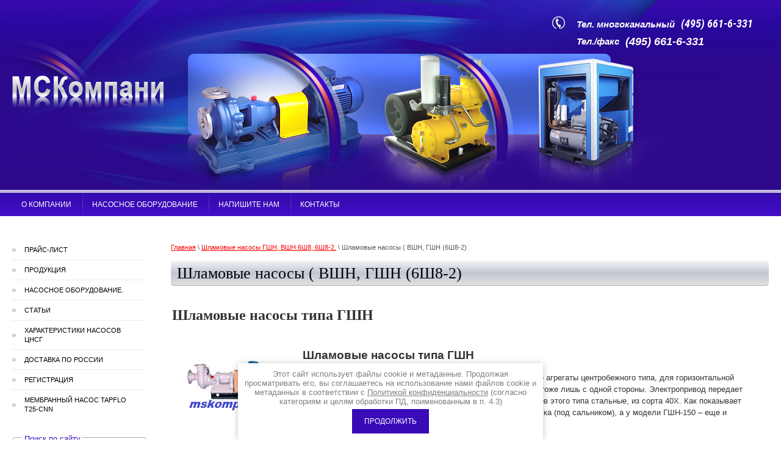

--- FILE ---
content_type: text/html; charset=utf-8
request_url: https://mskompany.ru/shlamovyye-nasosy-vshn-gshn-6sh8-2
body_size: 25418
content:
<!doctype html>
 
<html lang="ru">
	 
	<head>
		 
		<meta charset="utf-8">
		 
		<meta name="robots" content="all"/>
		 <title>Шламовые насосы ( ВШН, ГШН (6Ш8-2)</title> 
		<meta name="description" content="Шламовые насосы ( ВШН, ГШН (6Ш8-2)">
		 
		<meta name="keywords" content="Шламовые насосы ( ВШН, ГШН (6Ш8-2)">
		 
		<meta name="SKYPE_TOOLBAR" content="SKYPE_TOOLBAR_PARSER_COMPATIBLE">
		<meta name="viewport" content="width=device-width, height=device-height, initial-scale=1.0, maximum-scale=1.0, user-scalable=no">
		 
		<meta name="msapplication-tap-highlight" content="no"/>
		 
		<meta name="format-detection" content="telephone=no">
		 
		<meta http-equiv="x-rim-auto-match" content="none">
		 
		<!--  -->
		<link rel="stylesheet" href="/g/css/styles_articles_tpl.css">
		 
		<link rel="stylesheet" href="/t/v43/images/css/styles.css">
		 
		<link rel="stylesheet" href="/t/v43/images/css/designblock.scss.css">
		 
		<link rel="stylesheet" href="/t/v43/images/css/s3_styles.scss.css">
		 
		<script src="/g/libs/jquery/1.10.2/jquery.min.js"></script>
		 
		<script src="/g/s3/misc/adaptiveimage/1.0.0/adaptiveimage.js"></script>
		 
            <!-- 46b9544ffa2e5e73c3c971fe2ede35a5 -->
            <script src='/shared/s3/js/lang/ru.js'></script>
            <script src='/shared/s3/js/common.min.js'></script>
        <link rel='stylesheet' type='text/css' href='/shared/s3/css/calendar.css' /><link rel='stylesheet' type='text/css' href='/shared/highslide-4.1.13/highslide.min.css'/>
<script type='text/javascript' src='/shared/highslide-4.1.13/highslide.packed.js'></script>
<script type='text/javascript'>
hs.graphicsDir = '/shared/highslide-4.1.13/graphics/';
hs.outlineType = null;
hs.showCredits = false;
hs.lang={cssDirection:'ltr',loadingText:'Загрузка...',loadingTitle:'Кликните чтобы отменить',focusTitle:'Нажмите чтобы перенести вперёд',fullExpandTitle:'Увеличить',fullExpandText:'Полноэкранный',previousText:'Предыдущий',previousTitle:'Назад (стрелка влево)',nextText:'Далее',nextTitle:'Далее (стрелка вправо)',moveTitle:'Передвинуть',moveText:'Передвинуть',closeText:'Закрыть',closeTitle:'Закрыть (Esc)',resizeTitle:'Восстановить размер',playText:'Слайд-шоу',playTitle:'Слайд-шоу (пробел)',pauseText:'Пауза',pauseTitle:'Приостановить слайд-шоу (пробел)',number:'Изображение %1/%2',restoreTitle:'Нажмите чтобы посмотреть картинку, используйте мышь для перетаскивания. Используйте клавиши вперёд и назад'};</script>
<link rel="icon" href="/favicon.ico" type="image/x-icon">

		<script src="/g/libs/jquery-bxslider/4.1.2/jquery.bxslider.min.js" type="text/javascript"></script>
		  
		<script type="text/javascript" src="/t/v43/images/js/main.js"></script>
		  
		<!--[if lt IE 10]> <script src="/g/libs/ie9-svg-gradient/0.0.1/ie9-svg-gradient.min.js"></script> <script src="/g/libs/jquery-placeholder/2.0.7/jquery.placeholder.min.js"></script> <script src="/g/libs/jquery-textshadow/0.0.1/jquery.textshadow.min.js"></script> <script src="/g/s3/misc/ie/0.0.1/ie.js"></script> <![endif]-->
		<!--[if lt IE 9]> <script src="/g/libs/html5shiv/html5.js"></script> <![endif]-->
		   
		 <script type="text/javascript" src="/t/v43/images/link_top.js"></script>
		 
	</head>
	 
	<body>
		 
		<div class="wrapper editorElement layer-type-wrapper" >
			  <div class="side-panel side-panel-39 widget-type-side_panel editorElement layer-type-widget widget-27" data-layers="['widget-6':['tablet-landscape':'inSide','tablet-portrait':'inSide','mobile-landscape':'inSide','mobile-portrait':'inSide'],'widget-7':['tablet-landscape':'inSide','tablet-portrait':'inSide','mobile-landscape':'inSide','mobile-portrait':'inSide'],'widget-38':['tablet-landscape':'inSide','tablet-portrait':'inSide','mobile-landscape':'inSide','mobile-portrait':'inSide'],'widget-2':['tablet-landscape':'onTop','tablet-portrait':'onTop','mobile-landscape':'onTop','mobile-portrait':'onTop']]" data-phantom="0" data-position="left">
	<div class="side-panel-top">
		<div class="side-panel-button">
			<span class="side-panel-button-icon">
				<span class="side-panel-button-icon-line"></span>
				<span class="side-panel-button-icon-line"></span>
				<span class="side-panel-button-icon-line"></span>
			</span>
		</div>
		<div class="side-panel-top-inner" ></div>
	</div>
	<div class="side-panel-mask"></div>
	<div class="side-panel-content">
		<div class="side-panel-close"></div>		<div class="side-panel-content-inner"></div>
	</div>
</div>   
			<div class="editorElement layer-type-block ui-droppable block-25" >
				<div class="layout column layout_14" >
					<div class="editorElement layer-type-block ui-droppable block-5" >
						<div class="site-name-5 widget-2 widget-type-site_name editorElement layer-type-widget">
							 <a href="http://mskompany.ru"> 						 						 						<div class="sn-wrap">  
							<div class="sn-logo">
								 
								<img src="/d/logo.png" alt="">
								 
							</div>
							   
						</div>
						 </a> 
				</div>
				<div class="site-description widget-50 widget-type-site_description editorElement layer-type-widget">
					 
					<div class="align-elem">
						
					</div>
					 
				</div>
			</div>
		</div>
		<div class="layout column layout_84" >
			<div class="editorElement layer-type-block ui-droppable block-36" >
				<div class="layout column layout_85" >
					<div class="editorElement layer-type-block ui-droppable block-37" ></div>
				</div>
				<div class="layout column layout_56" >
					<div class="editorElement layer-type-block ui-droppable block-24" >
						  	<div class="phones-6 widget-3 phones-block contacts-block widget-type-contacts_phone editorElement layer-type-widget">
		<div class="inner">
			<label class="cell-icon" for="tg-phones-6">
				<div class="icon"></div>
			</label>
			<input id="tg-phones-6" class="tgl-but" type="checkbox">
			<div class="block-body-drop">
				<div class="cell-text">
					<div class="title"><div class="align-elem">Тел. многоканальный</div></div>
					<div class="text_body">
						<div class="align-elem">
															<div><a href="tel:4956616331">(495) 661-6-331</a></div>													</div>
					</div>
				</div>
			</div>
		</div>
	</div>
    	<div class="phones-75 widget-54 phones-block contacts-block widget-type-contacts_phone editorElement layer-type-widget">
		<div class="inner">
			<label class="cell-icon" for="tg-phones-75">
				<div class="icon"></div>
			</label>
			<input id="tg-phones-75" class="tgl-but" type="checkbox">
			<div class="block-body-drop">
				<div class="cell-text">
					<div class="title"><div class="align-elem">Тел./факс</div></div>
					<div class="text_body">
						<div class="align-elem">
															<div><a href="tel:4956616331">(495) 661-6-331</a></div>													</div>
					</div>
				</div>
			</div>
		</div>
	</div>
  
					</div>
				</div>
			</div>
		</div>
	</div>
	<div class="widget-6 horizontal menu-9 wm-widget-menu widget-type-menu_horizontal editorElement layer-type-widget" data-screen-button="more" data-responsive-tl="button" data-responsive-tp="button" data-responsive-ml="columned" data-more-text="..." data-child-icons="0">
		 
		<div class="menu-button">
			Меню
		</div>
		 
		<div class="menu-scroll">
			     <ul><li class="menu-item"><a href="/about" ><span class="menu-item-text">О компании</span></a></li><li class="delimiter"></li><li class="menu-item"><a href="http://mskompany.ru/nasosnoe-oborudovanie" ><span class="menu-item-text">Насосное оборудование</span></a></li><li class="delimiter"></li><li class="menu-item"><a href="/napishite_nam" ><span class="menu-item-text">Напишите нам</span></a></li><li class="delimiter"></li><li class="menu-item"><a href="/address" ><span class="menu-item-text">Контакты</span></a></li></ul> 
		</div>
		 
	</div>
	<div class="editorElement layer-type-block ui-droppable block-6" >
		<div class="layout column layout_66" >
			<div class="editorElement layer-type-block ui-droppable block-31" >
				<div class="widget-38 dropdown menu-44 wm-widget-menu vertical widget-type-menu_vertical editorElement layer-type-widget" data-child-icons="1">
					   
					<div class="menu-button">
						Меню
					</div>
					 
					<div class="menu-scroll">
						    <ul><li class="menu-item"><a href="/price" ><span class="menu-item-text">Прайс-лист</span></a></li><li class="delimiter"></li><li class="menu-item"><a href="/catalog" ><span class="menu-item-text">Продукция</span></a></li><li class="delimiter"></li><li class="opened menu-item"><a href="/" ><span class="menu-item-text">Насосное оборудование.</span></a></li><li class="delimiter"></li><li class="menu-item"><a href="/nasos" ><span class="menu-item-text">Статьи</span></a></li><li class="delimiter"></li><li class="menu-item"><a href="/harakteristiki-nasosov-tsnsg" ><span class="menu-item-text">Характеристики насосов ЦНСГ</span></a></li><li class="delimiter"></li><li class="menu-item"><a href="/dostavka-po-rossii" ><span class="menu-item-text">Доставка по России</span></a></li><li class="delimiter"></li><li class="menu-item"><a href="/users" ><span class="menu-item-text">Регистрация</span></a></li><li class="delimiter"></li><li class="menu-item"><a href="/membrannyj-nasos-tapflo-t25-cnn" ><span class="menu-item-text">Мембранный насос Tapflo T25-CNN</span></a></li></ul> 
					</div>
					 
				</div>
				    
				<div class="editorElement layer-type-block ui-droppable block-34" >
					<div class="editorElement layer-type-text text-2" >
						Поиск по сайту
					</div>
					  <div class="widget-7 search-10 wm-search widget-type-search editorElement layer-type-widget"
	 data-setting-type="fade"
	 data-setting-animate="0"
	 data-setting-animate_list="0,0,0,0,0"
		>
	<form class="wm-search-inner" method="get" action="/search">
		<input size="1" class="wm-input-default" placeholder="поиск по сайту" type="text" name="search" value="">
		<button class="wm-input-default" type="submit"></button>
	<re-captcha data-captcha="recaptcha"
     data-name="captcha"
     data-sitekey="6LddAuIZAAAAAAuuCT_s37EF11beyoreUVbJlVZM"
     data-lang="ru"
     data-rsize="invisible"
     data-type="image"
     data-theme="light"></re-captcha></form>
</div>  
				</div>
			</div>
		</div>
		<div class="layout column layout_45" >
			<div class="editorElement layer-type-block ui-droppable block-19" >
				 
<div class="widget-49 path widget-type-path editorElement layer-type-widget" data-url="/shlamovyye-nasosy-vshn-gshn-6sh8-2"><a href="/">Главная</a> \ <a href="/shlamovye-nasosy-gshn-vshn-6sh8-6sh8-2">Шламовые насосы ГШН, ВШН.6Ш8, 6Ш8-2.</a> \ Шламовые насосы ( ВШН, ГШН (6Ш8-2)</div> 
				<h1 class="h1 widget-40 widget-type-h1 editorElement layer-type-widget">
					Шламовые насосы ( ВШН, ГШН (6Ш8-2)
				</h1>
				<article class="content-48 content widget-41 widget-type-content editorElement layer-type-widget">
<style><!--
img {
max-width:100%;
height:auto;
}
.videodetector {
max-width:100%;
height:auto;
}
.videodetector iframe {
max-width:100%;
}
@media all and (max-width: 725px) {
.adaptive-table td {
display: inline-block;
}
}
--></style>
<p><meta content="text/html; charset=windows-1251" http-equiv="Content-Type" /><meta content="Word.Document" name="ProgId" /><meta content="Microsoft Word 12" name="Generator" /><meta content="Microsoft Word 12" name="Originator" /><link href="Шламовые%20насосы%20(%20ВШН,%20ГШН%20(6Ш8-2).files/filelist.xml" rel="File-List" /> <link href="Шламовые%20насосы%20(%20ВШН,%20ГШН%20(6Ш8-2).files/editdata.mso" rel="Edit-Time-Data" /></p>
<!--[if !mso]>
<style>
v\:* {behavior:url(#default#VML);}
o\:* {behavior:url(#default#VML);}
w\:* {behavior:url(#default#VML);}
.shape {behavior:url(#default#VML);}
</style>
<![endif]--><!--[if gte mso 9]><xml>
 <o:DocumentProperties>
  <o:Author>Влад Савельев</o:Author>
  <o:Template>Normal</o:Template>
  <o:LastAuthor>Влад Савельев</o:LastAuthor>
  <o:Revision>2</o:Revision>
  <o:TotalTime>4</o:TotalTime>
  <o:Created>2017-03-09T14:09:00Z</o:Created>
  <o:LastSaved>2017-03-09T14:09:00Z</o:LastSaved>
  <o:Pages>5</o:Pages>
  <o:Words>1409</o:Words>
  <o:Characters>8033</o:Characters>
  <o:Company>SPecialiST RePack</o:Company>
  <o:Lines>66</o:Lines>
  <o:Paragraphs>18</o:Paragraphs>
  <o:CharactersWithSpaces>9424</o:CharactersWithSpaces>
  <o:Version>12.00</o:Version>
 </o:DocumentProperties>
</xml><![endif]-->
<p><link href="Шламовые%20насосы%20(%20ВШН,%20ГШН%20(6Ш8-2).files/themedata.thmx" rel="themeData" /> <link href="Шламовые%20насосы%20(%20ВШН,%20ГШН%20(6Ш8-2).files/colorschememapping.xml" rel="colorSchemeMapping" /></p>
<!--[if gte mso 9]><xml>
 <w:WordDocument>
  <w:SpellingState>Clean</w:SpellingState>
  <w:GrammarState>Clean</w:GrammarState>
  <w:TrackMoves>false</w:TrackMoves>
  <w:TrackFormatting/>
  <w:PunctuationKerning/>
  <w:ValidateAgainstSchemas/>
  <w:SaveIfXMLInvalid>false</w:SaveIfXMLInvalid>
  <w:IgnoreMixedContent>false</w:IgnoreMixedContent>
  <w:AlwaysShowPlaceholderText>false</w:AlwaysShowPlaceholderText>
  <w:DoNotPromoteQF/>
  <w:LidThemeOther>RU</w:LidThemeOther>
  <w:LidThemeAsian>X-NONE</w:LidThemeAsian>
  <w:LidThemeComplexScript>X-NONE</w:LidThemeComplexScript>
  <w:Compatibility>
   <w:BreakWrappedTables/>
   <w:SnapToGridInCell/>
   <w:WrapTextWithPunct/>
   <w:UseAsianBreakRules/>
   <w:DontGrowAutofit/>
   <w:SplitPgBreakAndParaMark/>
   <w:DontVertAlignCellWithSp/>
   <w:DontBreakConstrainedForcedTables/>
   <w:DontVertAlignInTxbx/>
   <w:Word11KerningPairs/>
   <w:CachedColBalance/>
  </w:Compatibility>
  <m:mathPr>
   <m:mathFont m:val="Cambria Math"/>
   <m:brkBin m:val="before"/>
   <m:brkBinSub m:val="&#45;-"/>
   <m:smallFrac m:val="off"/>
   <m:dispDef/>
   <m:lMargin m:val="0"/>
   <m:rMargin m:val="0"/>
   <m:defJc m:val="centerGroup"/>
   <m:wrapIndent m:val="1440"/>
   <m:intLim m:val="subSup"/>
   <m:naryLim m:val="undOvr"/>
  </m:mathPr></w:WordDocument>
</xml><![endif]--><!--[if gte mso 9]><xml>
 <w:LatentStyles DefLockedState="false" DefUnhideWhenUsed="true"
  DefSemiHidden="true" DefQFormat="false" DefPriority="99"
  LatentStyleCount="267">
  <w:LsdException Locked="false" Priority="0" SemiHidden="false"
   UnhideWhenUsed="false" QFormat="true" Name="Normal"/>
  <w:LsdException Locked="false" Priority="9" SemiHidden="false"
   UnhideWhenUsed="false" QFormat="true" Name="heading 1"/>
  <w:LsdException Locked="false" Priority="9" QFormat="true" Name="heading 2"/>
  <w:LsdException Locked="false" Priority="9" QFormat="true" Name="heading 3"/>
  <w:LsdException Locked="false" Priority="9" QFormat="true" Name="heading 4"/>
  <w:LsdException Locked="false" Priority="9" QFormat="true" Name="heading 5"/>
  <w:LsdException Locked="false" Priority="9" QFormat="true" Name="heading 6"/>
  <w:LsdException Locked="false" Priority="9" QFormat="true" Name="heading 7"/>
  <w:LsdException Locked="false" Priority="9" QFormat="true" Name="heading 8"/>
  <w:LsdException Locked="false" Priority="9" QFormat="true" Name="heading 9"/>
  <w:LsdException Locked="false" Priority="39" Name="toc 1"/>
  <w:LsdException Locked="false" Priority="39" Name="toc 2"/>
  <w:LsdException Locked="false" Priority="39" Name="toc 3"/>
  <w:LsdException Locked="false" Priority="39" Name="toc 4"/>
  <w:LsdException Locked="false" Priority="39" Name="toc 5"/>
  <w:LsdException Locked="false" Priority="39" Name="toc 6"/>
  <w:LsdException Locked="false" Priority="39" Name="toc 7"/>
  <w:LsdException Locked="false" Priority="39" Name="toc 8"/>
  <w:LsdException Locked="false" Priority="39" Name="toc 9"/>
  <w:LsdException Locked="false" Priority="35" QFormat="true" Name="caption"/>
  <w:LsdException Locked="false" Priority="10" SemiHidden="false"
   UnhideWhenUsed="false" QFormat="true" Name="Title"/>
  <w:LsdException Locked="false" Priority="1" Name="Default Paragraph Font"/>
  <w:LsdException Locked="false" Priority="11" SemiHidden="false"
   UnhideWhenUsed="false" QFormat="true" Name="Subtitle"/>
  <w:LsdException Locked="false" Priority="22" SemiHidden="false"
   UnhideWhenUsed="false" QFormat="true" Name="Strong"/>
  <w:LsdException Locked="false" Priority="20" SemiHidden="false"
   UnhideWhenUsed="false" QFormat="true" Name="Emphasis"/>
  <w:LsdException Locked="false" Priority="59" SemiHidden="false"
   UnhideWhenUsed="false" Name="Table Grid"/>
  <w:LsdException Locked="false" UnhideWhenUsed="false" Name="Placeholder Text"/>
  <w:LsdException Locked="false" Priority="1" SemiHidden="false"
   UnhideWhenUsed="false" QFormat="true" Name="No Spacing"/>
  <w:LsdException Locked="false" Priority="60" SemiHidden="false"
   UnhideWhenUsed="false" Name="Light Shading"/>
  <w:LsdException Locked="false" Priority="61" SemiHidden="false"
   UnhideWhenUsed="false" Name="Light List"/>
  <w:LsdException Locked="false" Priority="62" SemiHidden="false"
   UnhideWhenUsed="false" Name="Light Grid"/>
  <w:LsdException Locked="false" Priority="63" SemiHidden="false"
   UnhideWhenUsed="false" Name="Medium Shading 1"/>
  <w:LsdException Locked="false" Priority="64" SemiHidden="false"
   UnhideWhenUsed="false" Name="Medium Shading 2"/>
  <w:LsdException Locked="false" Priority="65" SemiHidden="false"
   UnhideWhenUsed="false" Name="Medium List 1"/>
  <w:LsdException Locked="false" Priority="66" SemiHidden="false"
   UnhideWhenUsed="false" Name="Medium List 2"/>
  <w:LsdException Locked="false" Priority="67" SemiHidden="false"
   UnhideWhenUsed="false" Name="Medium Grid 1"/>
  <w:LsdException Locked="false" Priority="68" SemiHidden="false"
   UnhideWhenUsed="false" Name="Medium Grid 2"/>
  <w:LsdException Locked="false" Priority="69" SemiHidden="false"
   UnhideWhenUsed="false" Name="Medium Grid 3"/>
  <w:LsdException Locked="false" Priority="70" SemiHidden="false"
   UnhideWhenUsed="false" Name="Dark List"/>
  <w:LsdException Locked="false" Priority="71" SemiHidden="false"
   UnhideWhenUsed="false" Name="Colorful Shading"/>
  <w:LsdException Locked="false" Priority="72" SemiHidden="false"
   UnhideWhenUsed="false" Name="Colorful List"/>
  <w:LsdException Locked="false" Priority="73" SemiHidden="false"
   UnhideWhenUsed="false" Name="Colorful Grid"/>
  <w:LsdException Locked="false" Priority="60" SemiHidden="false"
   UnhideWhenUsed="false" Name="Light Shading Accent 1"/>
  <w:LsdException Locked="false" Priority="61" SemiHidden="false"
   UnhideWhenUsed="false" Name="Light List Accent 1"/>
  <w:LsdException Locked="false" Priority="62" SemiHidden="false"
   UnhideWhenUsed="false" Name="Light Grid Accent 1"/>
  <w:LsdException Locked="false" Priority="63" SemiHidden="false"
   UnhideWhenUsed="false" Name="Medium Shading 1 Accent 1"/>
  <w:LsdException Locked="false" Priority="64" SemiHidden="false"
   UnhideWhenUsed="false" Name="Medium Shading 2 Accent 1"/>
  <w:LsdException Locked="false" Priority="65" SemiHidden="false"
   UnhideWhenUsed="false" Name="Medium List 1 Accent 1"/>
  <w:LsdException Locked="false" UnhideWhenUsed="false" Name="Revision"/>
  <w:LsdException Locked="false" Priority="34" SemiHidden="false"
   UnhideWhenUsed="false" QFormat="true" Name="List Paragraph"/>
  <w:LsdException Locked="false" Priority="29" SemiHidden="false"
   UnhideWhenUsed="false" QFormat="true" Name="Quote"/>
  <w:LsdException Locked="false" Priority="30" SemiHidden="false"
   UnhideWhenUsed="false" QFormat="true" Name="Intense Quote"/>
  <w:LsdException Locked="false" Priority="66" SemiHidden="false"
   UnhideWhenUsed="false" Name="Medium List 2 Accent 1"/>
  <w:LsdException Locked="false" Priority="67" SemiHidden="false"
   UnhideWhenUsed="false" Name="Medium Grid 1 Accent 1"/>
  <w:LsdException Locked="false" Priority="68" SemiHidden="false"
   UnhideWhenUsed="false" Name="Medium Grid 2 Accent 1"/>
  <w:LsdException Locked="false" Priority="69" SemiHidden="false"
   UnhideWhenUsed="false" Name="Medium Grid 3 Accent 1"/>
  <w:LsdException Locked="false" Priority="70" SemiHidden="false"
   UnhideWhenUsed="false" Name="Dark List Accent 1"/>
  <w:LsdException Locked="false" Priority="71" SemiHidden="false"
   UnhideWhenUsed="false" Name="Colorful Shading Accent 1"/>
  <w:LsdException Locked="false" Priority="72" SemiHidden="false"
   UnhideWhenUsed="false" Name="Colorful List Accent 1"/>
  <w:LsdException Locked="false" Priority="73" SemiHidden="false"
   UnhideWhenUsed="false" Name="Colorful Grid Accent 1"/>
  <w:LsdException Locked="false" Priority="60" SemiHidden="false"
   UnhideWhenUsed="false" Name="Light Shading Accent 2"/>
  <w:LsdException Locked="false" Priority="61" SemiHidden="false"
   UnhideWhenUsed="false" Name="Light List Accent 2"/>
  <w:LsdException Locked="false" Priority="62" SemiHidden="false"
   UnhideWhenUsed="false" Name="Light Grid Accent 2"/>
  <w:LsdException Locked="false" Priority="63" SemiHidden="false"
   UnhideWhenUsed="false" Name="Medium Shading 1 Accent 2"/>
  <w:LsdException Locked="false" Priority="64" SemiHidden="false"
   UnhideWhenUsed="false" Name="Medium Shading 2 Accent 2"/>
  <w:LsdException Locked="false" Priority="65" SemiHidden="false"
   UnhideWhenUsed="false" Name="Medium List 1 Accent 2"/>
  <w:LsdException Locked="false" Priority="66" SemiHidden="false"
   UnhideWhenUsed="false" Name="Medium List 2 Accent 2"/>
  <w:LsdException Locked="false" Priority="67" SemiHidden="false"
   UnhideWhenUsed="false" Name="Medium Grid 1 Accent 2"/>
  <w:LsdException Locked="false" Priority="68" SemiHidden="false"
   UnhideWhenUsed="false" Name="Medium Grid 2 Accent 2"/>
  <w:LsdException Locked="false" Priority="69" SemiHidden="false"
   UnhideWhenUsed="false" Name="Medium Grid 3 Accent 2"/>
  <w:LsdException Locked="false" Priority="70" SemiHidden="false"
   UnhideWhenUsed="false" Name="Dark List Accent 2"/>
  <w:LsdException Locked="false" Priority="71" SemiHidden="false"
   UnhideWhenUsed="false" Name="Colorful Shading Accent 2"/>
  <w:LsdException Locked="false" Priority="72" SemiHidden="false"
   UnhideWhenUsed="false" Name="Colorful List Accent 2"/>
  <w:LsdException Locked="false" Priority="73" SemiHidden="false"
   UnhideWhenUsed="false" Name="Colorful Grid Accent 2"/>
  <w:LsdException Locked="false" Priority="60" SemiHidden="false"
   UnhideWhenUsed="false" Name="Light Shading Accent 3"/>
  <w:LsdException Locked="false" Priority="61" SemiHidden="false"
   UnhideWhenUsed="false" Name="Light List Accent 3"/>
  <w:LsdException Locked="false" Priority="62" SemiHidden="false"
   UnhideWhenUsed="false" Name="Light Grid Accent 3"/>
  <w:LsdException Locked="false" Priority="63" SemiHidden="false"
   UnhideWhenUsed="false" Name="Medium Shading 1 Accent 3"/>
  <w:LsdException Locked="false" Priority="64" SemiHidden="false"
   UnhideWhenUsed="false" Name="Medium Shading 2 Accent 3"/>
  <w:LsdException Locked="false" Priority="65" SemiHidden="false"
   UnhideWhenUsed="false" Name="Medium List 1 Accent 3"/>
  <w:LsdException Locked="false" Priority="66" SemiHidden="false"
   UnhideWhenUsed="false" Name="Medium List 2 Accent 3"/>
  <w:LsdException Locked="false" Priority="67" SemiHidden="false"
   UnhideWhenUsed="false" Name="Medium Grid 1 Accent 3"/>
  <w:LsdException Locked="false" Priority="68" SemiHidden="false"
   UnhideWhenUsed="false" Name="Medium Grid 2 Accent 3"/>
  <w:LsdException Locked="false" Priority="69" SemiHidden="false"
   UnhideWhenUsed="false" Name="Medium Grid 3 Accent 3"/>
  <w:LsdException Locked="false" Priority="70" SemiHidden="false"
   UnhideWhenUsed="false" Name="Dark List Accent 3"/>
  <w:LsdException Locked="false" Priority="71" SemiHidden="false"
   UnhideWhenUsed="false" Name="Colorful Shading Accent 3"/>
  <w:LsdException Locked="false" Priority="72" SemiHidden="false"
   UnhideWhenUsed="false" Name="Colorful List Accent 3"/>
  <w:LsdException Locked="false" Priority="73" SemiHidden="false"
   UnhideWhenUsed="false" Name="Colorful Grid Accent 3"/>
  <w:LsdException Locked="false" Priority="60" SemiHidden="false"
   UnhideWhenUsed="false" Name="Light Shading Accent 4"/>
  <w:LsdException Locked="false" Priority="61" SemiHidden="false"
   UnhideWhenUsed="false" Name="Light List Accent 4"/>
  <w:LsdException Locked="false" Priority="62" SemiHidden="false"
   UnhideWhenUsed="false" Name="Light Grid Accent 4"/>
  <w:LsdException Locked="false" Priority="63" SemiHidden="false"
   UnhideWhenUsed="false" Name="Medium Shading 1 Accent 4"/>
  <w:LsdException Locked="false" Priority="64" SemiHidden="false"
   UnhideWhenUsed="false" Name="Medium Shading 2 Accent 4"/>
  <w:LsdException Locked="false" Priority="65" SemiHidden="false"
   UnhideWhenUsed="false" Name="Medium List 1 Accent 4"/>
  <w:LsdException Locked="false" Priority="66" SemiHidden="false"
   UnhideWhenUsed="false" Name="Medium List 2 Accent 4"/>
  <w:LsdException Locked="false" Priority="67" SemiHidden="false"
   UnhideWhenUsed="false" Name="Medium Grid 1 Accent 4"/>
  <w:LsdException Locked="false" Priority="68" SemiHidden="false"
   UnhideWhenUsed="false" Name="Medium Grid 2 Accent 4"/>
  <w:LsdException Locked="false" Priority="69" SemiHidden="false"
   UnhideWhenUsed="false" Name="Medium Grid 3 Accent 4"/>
  <w:LsdException Locked="false" Priority="70" SemiHidden="false"
   UnhideWhenUsed="false" Name="Dark List Accent 4"/>
  <w:LsdException Locked="false" Priority="71" SemiHidden="false"
   UnhideWhenUsed="false" Name="Colorful Shading Accent 4"/>
  <w:LsdException Locked="false" Priority="72" SemiHidden="false"
   UnhideWhenUsed="false" Name="Colorful List Accent 4"/>
  <w:LsdException Locked="false" Priority="73" SemiHidden="false"
   UnhideWhenUsed="false" Name="Colorful Grid Accent 4"/>
  <w:LsdException Locked="false" Priority="60" SemiHidden="false"
   UnhideWhenUsed="false" Name="Light Shading Accent 5"/>
  <w:LsdException Locked="false" Priority="61" SemiHidden="false"
   UnhideWhenUsed="false" Name="Light List Accent 5"/>
  <w:LsdException Locked="false" Priority="62" SemiHidden="false"
   UnhideWhenUsed="false" Name="Light Grid Accent 5"/>
  <w:LsdException Locked="false" Priority="63" SemiHidden="false"
   UnhideWhenUsed="false" Name="Medium Shading 1 Accent 5"/>
  <w:LsdException Locked="false" Priority="64" SemiHidden="false"
   UnhideWhenUsed="false" Name="Medium Shading 2 Accent 5"/>
  <w:LsdException Locked="false" Priority="65" SemiHidden="false"
   UnhideWhenUsed="false" Name="Medium List 1 Accent 5"/>
  <w:LsdException Locked="false" Priority="66" SemiHidden="false"
   UnhideWhenUsed="false" Name="Medium List 2 Accent 5"/>
  <w:LsdException Locked="false" Priority="67" SemiHidden="false"
   UnhideWhenUsed="false" Name="Medium Grid 1 Accent 5"/>
  <w:LsdException Locked="false" Priority="68" SemiHidden="false"
   UnhideWhenUsed="false" Name="Medium Grid 2 Accent 5"/>
  <w:LsdException Locked="false" Priority="69" SemiHidden="false"
   UnhideWhenUsed="false" Name="Medium Grid 3 Accent 5"/>
  <w:LsdException Locked="false" Priority="70" SemiHidden="false"
   UnhideWhenUsed="false" Name="Dark List Accent 5"/>
  <w:LsdException Locked="false" Priority="71" SemiHidden="false"
   UnhideWhenUsed="false" Name="Colorful Shading Accent 5"/>
  <w:LsdException Locked="false" Priority="72" SemiHidden="false"
   UnhideWhenUsed="false" Name="Colorful List Accent 5"/>
  <w:LsdException Locked="false" Priority="73" SemiHidden="false"
   UnhideWhenUsed="false" Name="Colorful Grid Accent 5"/>
  <w:LsdException Locked="false" Priority="60" SemiHidden="false"
   UnhideWhenUsed="false" Name="Light Shading Accent 6"/>
  <w:LsdException Locked="false" Priority="61" SemiHidden="false"
   UnhideWhenUsed="false" Name="Light List Accent 6"/>
  <w:LsdException Locked="false" Priority="62" SemiHidden="false"
   UnhideWhenUsed="false" Name="Light Grid Accent 6"/>
  <w:LsdException Locked="false" Priority="63" SemiHidden="false"
   UnhideWhenUsed="false" Name="Medium Shading 1 Accent 6"/>
  <w:LsdException Locked="false" Priority="64" SemiHidden="false"
   UnhideWhenUsed="false" Name="Medium Shading 2 Accent 6"/>
  <w:LsdException Locked="false" Priority="65" SemiHidden="false"
   UnhideWhenUsed="false" Name="Medium List 1 Accent 6"/>
  <w:LsdException Locked="false" Priority="66" SemiHidden="false"
   UnhideWhenUsed="false" Name="Medium List 2 Accent 6"/>
  <w:LsdException Locked="false" Priority="67" SemiHidden="false"
   UnhideWhenUsed="false" Name="Medium Grid 1 Accent 6"/>
  <w:LsdException Locked="false" Priority="68" SemiHidden="false"
   UnhideWhenUsed="false" Name="Medium Grid 2 Accent 6"/>
  <w:LsdException Locked="false" Priority="69" SemiHidden="false"
   UnhideWhenUsed="false" Name="Medium Grid 3 Accent 6"/>
  <w:LsdException Locked="false" Priority="70" SemiHidden="false"
   UnhideWhenUsed="false" Name="Dark List Accent 6"/>
  <w:LsdException Locked="false" Priority="71" SemiHidden="false"
   UnhideWhenUsed="false" Name="Colorful Shading Accent 6"/>
  <w:LsdException Locked="false" Priority="72" SemiHidden="false"
   UnhideWhenUsed="false" Name="Colorful List Accent 6"/>
  <w:LsdException Locked="false" Priority="73" SemiHidden="false"
   UnhideWhenUsed="false" Name="Colorful Grid Accent 6"/>
  <w:LsdException Locked="false" Priority="19" SemiHidden="false"
   UnhideWhenUsed="false" QFormat="true" Name="Subtle Emphasis"/>
  <w:LsdException Locked="false" Priority="21" SemiHidden="false"
   UnhideWhenUsed="false" QFormat="true" Name="Intense Emphasis"/>
  <w:LsdException Locked="false" Priority="31" SemiHidden="false"
   UnhideWhenUsed="false" QFormat="true" Name="Subtle Reference"/>
  <w:LsdException Locked="false" Priority="32" SemiHidden="false"
   UnhideWhenUsed="false" QFormat="true" Name="Intense Reference"/>
  <w:LsdException Locked="false" Priority="33" SemiHidden="false"
   UnhideWhenUsed="false" QFormat="true" Name="Book Title"/>
  <w:LsdException Locked="false" Priority="37" Name="Bibliography"/>
  <w:LsdException Locked="false" Priority="39" QFormat="true" Name="TOC Heading"/>
 </w:LatentStyles>
</xml><![endif]-->
<style><!--
/* Font Definitions */
 @font-face
	{font-family:"Cambria Math";
	panose-1:2 4 5 3 5 4 6 3 2 4;
	mso-font-charset:204;
	mso-generic-font-family:roman;
	mso-font-pitch:variable;
	mso-font-signature:-1610611985 1107304683 0 0 159 0;}
@font-face
	{font-family:Calibri;
	panose-1:2 15 5 2 2 2 4 3 2 4;
	mso-font-charset:204;
	mso-generic-font-family:swiss;
	mso-font-pitch:variable;
	mso-font-signature:-1610611985 1073750139 0 0 159 0;}
@font-face
	{font-family:Tahoma;
	panose-1:2 11 6 4 3 5 4 4 2 4;
	mso-font-charset:204;
	mso-generic-font-family:swiss;
	mso-font-pitch:variable;
	mso-font-signature:-520081665 -1073717157 41 0 66047 0;}
 /* Style Definitions */
 p.MsoNormal, li.MsoNormal, div.MsoNormal
	{mso-style-unhide:no;
	mso-style-qformat:yes;
	mso-style-parent:"";
	margin-top:0cm;
	margin-right:0cm;
	margin-bottom:10.0pt;
	margin-left:0cm;
	line-height:115%;
	mso-pagination:widow-orphan;
	font-size:11.0pt;
	font-family:"Calibri","sans-serif";
	mso-ascii-font-family:Calibri;
	mso-ascii-theme-font:minor-latin;
	mso-fareast-font-family:Calibri;
	mso-fareast-theme-font:minor-latin;
	mso-hansi-font-family:Calibri;
	mso-hansi-theme-font:minor-latin;
	mso-bidi-font-family:"Times New Roman";
	mso-bidi-theme-font:minor-bidi;
	mso-fareast-language:EN-US;}
h2
	{mso-style-priority:9;
	mso-style-unhide:no;
	mso-style-qformat:yes;
	mso-style-link:"Заголовок 2 Знак";
	mso-margin-top-alt:auto;
	margin-right:0cm;
	mso-margin-bottom-alt:auto;
	margin-left:0cm;
	mso-pagination:widow-orphan;
	mso-outline-level:2;
	font-size:18.0pt;
	font-family:"Times New Roman","serif";
	mso-fareast-font-family:"Times New Roman";}
p.MsoAcetate, li.MsoAcetate, div.MsoAcetate
	{mso-style-noshow:yes;
	mso-style-priority:99;
	mso-style-link:"Текст выноски Знак";
	margin:0cm;
	margin-bottom:.0001pt;
	mso-pagination:widow-orphan;
	font-size:8.0pt;
	font-family:"Tahoma","sans-serif";
	mso-fareast-font-family:Calibri;
	mso-fareast-theme-font:minor-latin;
	mso-fareast-language:EN-US;}
span.2
	{mso-style-name:"Заголовок 2 Знак";
	mso-style-priority:9;
	mso-style-unhide:no;
	mso-style-locked:yes;
	mso-style-link:"Заголовок 2";
	mso-ansi-font-size:18.0pt;
	mso-bidi-font-size:18.0pt;
	font-family:"Times New Roman","serif";
	mso-ascii-font-family:"Times New Roman";
	mso-fareast-font-family:"Times New Roman";
	mso-hansi-font-family:"Times New Roman";
	mso-bidi-font-family:"Times New Roman";
	mso-fareast-language:RU;
	font-weight:bold;}
span.a
	{mso-style-name:"Текст выноски Знак";
	mso-style-noshow:yes;
	mso-style-priority:99;
	mso-style-unhide:no;
	mso-style-locked:yes;
	mso-style-link:"Текст выноски";
	mso-ansi-font-size:8.0pt;
	mso-bidi-font-size:8.0pt;
	font-family:"Tahoma","sans-serif";
	mso-ascii-font-family:Tahoma;
	mso-hansi-font-family:Tahoma;
	mso-bidi-font-family:Tahoma;}
span.SpellE
	{mso-style-name:"";
	mso-spl-e:yes;}
span.GramE
	{mso-style-name:"";
	mso-gram-e:yes;}
.MsoChpDefault
	{mso-style-type:export-only;
	mso-default-props:yes;
	mso-ascii-font-family:Calibri;
	mso-ascii-theme-font:minor-latin;
	mso-fareast-font-family:Calibri;
	mso-fareast-theme-font:minor-latin;
	mso-hansi-font-family:Calibri;
	mso-hansi-theme-font:minor-latin;
	mso-bidi-font-family:"Times New Roman";
	mso-bidi-theme-font:minor-bidi;
	mso-fareast-language:EN-US;}
.MsoPapDefault
	{mso-style-type:export-only;
	margin-bottom:10.0pt;
	line-height:115%;}
@page WordSection1
	{size:595.3pt 841.9pt;
	margin:2.0cm 42.5pt 2.0cm 3.0cm;
	mso-header-margin:35.4pt;
	mso-footer-margin:35.4pt;
	mso-paper-source:0;}
div.WordSection1
	{page:WordSection1;}
--></style>
<!--[if gte mso 10]>
<style>
 /* Style Definitions */
 table.MsoNormalTable
	{mso-style-name:"Обычная таблица";
	mso-tstyle-rowband-size:0;
	mso-tstyle-colband-size:0;
	mso-style-noshow:yes;
	mso-style-priority:99;
	mso-style-qformat:yes;
	mso-style-parent:"";
	mso-padding-alt:0cm 5.4pt 0cm 5.4pt;
	mso-para-margin-top:0cm;
	mso-para-margin-right:0cm;
	mso-para-margin-bottom:10.0pt;
	mso-para-margin-left:0cm;
	line-height:115%;
	mso-pagination:widow-orphan;
	font-size:11.0pt;
	font-family:"Calibri","sans-serif";
	mso-ascii-font-family:Calibri;
	mso-ascii-theme-font:minor-latin;
	mso-hansi-font-family:Calibri;
	mso-hansi-theme-font:minor-latin;
	mso-fareast-language:EN-US;}
</style>
<![endif]--><!--[if gte mso 9]><xml>
 <o:shapedefaults v:ext="edit" spidmax="4098"/>
</xml><![endif]--><!--[if gte mso 9]><xml>
 <o:shapelayout v:ext="edit">
  <o:idmap v:ext="edit" data="1"/>
 </o:shapelayout></xml><![endif]-->
<div class="WordSection1">
<table border="0" cellpadding="0" cellspacing="0" class="adaptive-table" style="width: 100%;">
<tbody>
<tr style="mso-yfti-irow: 0; mso-yfti-firstrow: yes; mso-yfti-lastrow: yes;">
<td style="padding: 0cm 0cm 0cm 0cm;" valign="top">
<p class="MsoNormal" style="mso-margin-top-alt: auto; mso-margin-bottom-alt: auto; line-height: normal; mso-outline-level: 2;"><span style="color: #333333;"><strong><span style="font-size: 18.0pt; font-family: 'Times New Roman','serif'; mso-fareast-font-family: 'Times New Roman'; mso-fareast-language: RU;">Шламовые насосы типа ГШН</span></strong></span></p>
</td>
<td style="padding: 0cm 0cm 0cm 0cm;" valign="top"></td>
</tr>
</tbody>
</table>
<p class="MsoNormal" style="margin-bottom: .0001pt; line-height: normal;"><span style="font-size: 12.0pt; font-family: 'Times New Roman','serif'; mso-fareast-font-family: 'Times New Roman'; display: none; mso-hide: all; mso-fareast-language: RU;">&nbsp;</span></p>
<table border="0" cellpadding="0" cellspacing="0" class="adaptive-table" style="width: 100%;">
<tbody>
<tr style="mso-yfti-irow: 0; mso-yfti-firstrow: yes; mso-yfti-lastrow: yes;">
<td style="padding: 6.0pt 6.0pt 6.0pt 6.0pt;" valign="top">
<p align="center" class="MsoNormal" style="margin-bottom: .0001pt; text-align: center; line-height: normal;"><span style="font-size: 12.0pt; font-family: 'Times New Roman','serif'; mso-fareast-font-family: 'Times New Roman'; mso-fareast-language: RU; mso-no-proof: yes;"><!--[if gte vml 1]><v:shapetype
   id="_x0000_t75" coordsize="21600,21600" o:spt="75" o:preferrelative="t"
   path="m@4@5l@4@11@9@11@9@5xe" filled="f" stroked="f">
   <v:stroke joinstyle="miter"/>
   <v:formulas>
    <v:f eqn="if lineDrawn pixelLineWidth 0"/>
    <v:f eqn="sum @0 1 0"/>
    <v:f eqn="sum 0 0 @1"/>
    <v:f eqn="prod @2 1 2"/>
    <v:f eqn="prod @3 21600 pixelWidth"/>
    <v:f eqn="prod @3 21600 pixelHeight"/>
    <v:f eqn="sum @0 0 1"/>
    <v:f eqn="prod @6 1 2"/>
    <v:f eqn="prod @7 21600 pixelWidth"/>
    <v:f eqn="sum @8 21600 0"/>
    <v:f eqn="prod @7 21600 pixelHeight"/>
    <v:f eqn="sum @10 21600 0"/>
   </v:formulas>
   <v:path o:extrusionok="f" gradientshapeok="t" o:connecttype="rect"/>
   <o:lock v:ext="edit" aspectratio="t"/>
  </v:shapetype><v:shape id="Рисунок_x0020_2" o:spid="_x0000_i1032" type="#_x0000_t75"
   alt="Шламовые насосы типа ГШН" style='width:106.8pt;height:51pt;
   visibility:visible;mso-wrap-style:square'>
   <v:imagedata src="Шламовые%20насосы%20(%20ВШН,%20ГШН%20(6Ш8-2).files/image001.gif"
    o:title="Шламовые насосы типа ГШН"/>
  </v:shape><![endif]--><br /></span><span style="font-size: 12.0pt; font-family: 'Times New Roman','serif'; mso-fareast-font-family: 'Times New Roman'; mso-fareast-language: RU;"></span></p>
<p align="center" class="MsoNormal" style="margin-bottom: .0001pt; text-align: center; line-height: normal;">&nbsp;&nbsp;&nbsp;&nbsp;&nbsp;&nbsp;&nbsp;&nbsp;&nbsp;&nbsp;&nbsp;&nbsp;&nbsp;&nbsp;&nbsp;&nbsp;&nbsp;&nbsp;&nbsp;&nbsp;&nbsp;&nbsp;&nbsp;&nbsp;&nbsp;&nbsp;&nbsp;&nbsp;&nbsp;&nbsp;&nbsp;&nbsp;&nbsp;&nbsp;&nbsp;&nbsp;&nbsp;&nbsp;&nbsp;&nbsp;&nbsp;&nbsp;&nbsp;&nbsp;&nbsp;&nbsp;&nbsp;</p>
<p align="center" class="MsoNormal" style="margin-bottom: .0001pt; text-align: center; line-height: normal;"><span style="font-size: 12.0pt; font-family: 'Times New Roman','serif'; mso-fareast-font-family: 'Times New Roman'; mso-fareast-language: RU; mso-no-proof: yes;"> <img alt="Шламовые насосы типа ГШН" src="https://mskompany.ru/d/shlamovye_nasosy_tipa_gshn.png" style="border-width: 0;" title="" /> </span></p>
</td>
<td style="padding: 6.0pt 6.0pt 6.0pt 6.0pt;">
<p><span style="color: #333333; font-size: 14pt; font-family: arial, helvetica, sans-serif;"><strong>Шламовые насосы типа ГШН</strong></span></p>
<p><span style="color: #333333; font-size: 10pt; font-family: arial, helvetica, sans-serif;">ГШН- Горизонтальный шламовый насос. Это консольные осевые агрегаты центробежного типа, для горизонтальной установки. Грунтовый насос одноступенчатый, вход у колеса &ndash; тоже лишь с одной стороны. Электропривод передает усилие через специальную муфту. Рабочие части у всех насосов этого типа стальные, из сорта 40Х. Как показывает практика, в первую очередь у ГШН изнашиваются колесо и втулка (под сальником), а у модели ГШН-150 &ndash; еще и бронеплита.</span></p>
<p><span style="color: #333333; font-size: 10pt; font-family: arial, helvetica, sans-serif;">Общие требования к условиям эксплуатации у всех представителей этой категории следующие: плотность рабочей среды 1,3-2,5 т/куб.м. (чем выше плотность &ndash; тем мощнее нужен привод), температура в диапазоне от +5 до +60˚C, содержание твердых примесей &ndash; до 25% от объема, предельный размер частиц абразива &ndash; до 20 мм.</span></p>
</td>
</tr>
</tbody>
</table>
<p class="MsoNormal" style="margin-bottom: .0001pt; line-height: normal;"><span style="font-size: 12.0pt; font-family: 'Times New Roman','serif'; mso-fareast-font-family: 'Times New Roman'; mso-fareast-language: RU;">&nbsp;</span></p>
<table border="0" cellpadding="0" class="class=&quot;adaptive-table&quot;" style="width: 100%;">
<tbody>
<tr style="mso-yfti-irow: 0; mso-yfti-firstrow: yes;">
<td style="width: 165.45pt; background: #DF101E; padding: 3.0pt 3.0pt 3.0pt 3.0pt;" width="276"><strong>
<p class="MsoNormal" style="margin-bottom: .0001pt; line-height: normal;"><span style="font-size: 10pt; font-family: arial,helvetica,sans-serif; color: #ffffff;">Модель</span></p>
</strong></td>
<td style="width: 27.15pt; background: #DF101E; padding: 3.0pt 3.0pt 3.0pt 3.0pt;" width="45"><strong>
<p align="center" class="MsoNormal" style="margin-bottom: .0001pt; text-align: center; line-height: normal;"><span style="font-size: 10pt; font-family: arial,helvetica,sans-serif; color: #ffffff;">Подача,<br /> м3/час</span></p>
</strong></td>
<td style="width: 34.2pt; background: #DF101E; padding: 3.0pt 3.0pt 3.0pt 3.0pt;" width="57"><strong>
<p align="center" class="MsoNormal" style="margin-bottom: .0001pt; text-align: center; line-height: normal;"><span style="font-size: 10pt; font-family: arial,helvetica,sans-serif; color: #ffffff;">Напор,<br /> <span class="SpellE">м.в<span class="GramE">.с</span>т</span></span></p>
</strong></td>
<td style="width: 55.5pt; background: #DF101E; padding: 3.0pt 3.0pt 3.0pt 3.0pt;" width="93"><strong>
<p align="center" class="MsoNormal" style="margin-bottom: .0001pt; text-align: center; line-height: normal;"><span style="font-size: 10pt; font-family: arial,helvetica,sans-serif; color: #ffffff;">Мощность,<br /> кВт <span class="SpellE">x</span> <span class="GramE">об</span>/мин</span></p>
</strong></td>
<td style="width: 27.15pt; background: #DF101E; padding: 3.0pt 3.0pt 3.0pt 3.0pt;" width="45"><strong>
<p align="center" class="MsoNormal" style="margin-bottom: .0001pt; text-align: center; line-height: normal;"><span style="font-size: 10pt; font-family: arial,helvetica,sans-serif; color: #ffffff;">Вход</span></p>
</strong></td>
<td style="width: 34.25pt; background: #DF101E; padding: 3.0pt 3.0pt 3.0pt 3.0pt;" width="57"><strong>
<p align="center" class="MsoNormal" style="margin-bottom: .0001pt; text-align: center; line-height: normal;"><span style="font-size: 10pt; font-family: arial,helvetica,sans-serif; color: #ffffff;">Выход</span></p>
</strong></td>
<td style="width: 55.5pt; background: #DF101E; padding: 3.0pt 3.0pt 3.0pt 3.0pt;" width="93"><strong>
<p align="center" class="MsoNormal" style="margin-bottom: .0001pt; text-align: center; line-height: normal;"><span style="font-size: 10pt; font-family: arial,helvetica,sans-serif; color: #ffffff;">Размеры</span></p>
</strong></td>
<td style="width: 34.25pt; background: #DF101E; padding: 3.0pt 3.0pt 3.0pt 3.0pt;" width="57"><strong>
<p align="center" class="MsoNormal" style="margin-bottom: .0001pt; text-align: center; line-height: normal;"><span style="font-size: 10pt; font-family: arial,helvetica,sans-serif; color: #ffffff;">Масса,<br /> в <span class="GramE">кг</span></span></p>
</strong></td>
<td style="width: 30.7pt; background: #DF101E; padding: 3.0pt 3.0pt 3.0pt 3.0pt;" width="51"><strong>
<p align="center" class="MsoNormal" style="margin-bottom: .0001pt; text-align: center; line-height: normal;"><span style="font-size: 10pt; font-family: arial,helvetica,sans-serif; color: #ffffff;">Цена,<br /> РУБЛИ</span></p>
</strong></td>
</tr>
<tr style="mso-yfti-irow: 1;">
<td style="width: 165.45pt; background: #548DD4; mso-background-themecolor: text2; mso-background-themetint: 153; padding: 3.0pt 3.0pt 3.0pt 3.0pt;" width="276"><strong>
<p class="MsoNormal" style="margin-bottom: .0001pt; line-height: normal;"><span style="color: #ffffff; font-size: 10pt; font-family: arial,helvetica,sans-serif;">ГШН-75/10 с 18,5х1000</span></p>
</strong></td>
<td style="width: 27.15pt; background: #548DD4; mso-background-themecolor: text2; mso-background-themetint: 153; padding: 3.0pt 3.0pt 3.0pt 3.0pt;" width="45"><strong>
<p align="center" class="MsoNormal" style="margin-bottom: .0001pt; text-align: center; line-height: normal;"><span style="font-size: 10pt; font-family: arial,helvetica,sans-serif; color: #ffffff;">75</span></p>
</strong></td>
<td style="width: 34.2pt; background: #548DD4; mso-background-themecolor: text2; mso-background-themetint: 153; padding: 3.0pt 3.0pt 3.0pt 3.0pt;" width="57"><strong>
<p align="center" class="MsoNormal" style="margin-bottom: .0001pt; text-align: center; line-height: normal;"><span style="font-size: 10pt; font-family: arial,helvetica,sans-serif; color: #ffffff;">10</span></p>
</strong></td>
<td style="width: 55.5pt; background: #548DD4; mso-background-themecolor: text2; mso-background-themetint: 153; padding: 3.0pt 3.0pt 3.0pt 3.0pt;" width="93"><strong>
<p align="center" class="MsoNormal" style="margin-bottom: .0001pt; text-align: center; line-height: normal;"><span style="font-size: 10pt; font-family: arial,helvetica,sans-serif; color: #ffffff;">18,5х1000</span></p>
</strong></td>
<td style="width: 27.15pt; background: #548DD4; mso-background-themecolor: text2; mso-background-themetint: 153; padding: 3.0pt 3.0pt 3.0pt 3.0pt;" width="45"><strong>
<p align="center" class="MsoNormal" style="margin-bottom: .0001pt; text-align: center; line-height: normal;"><span style="font-size: 10pt; font-family: arial,helvetica,sans-serif; color: #ffffff;">125</span></p>
</strong></td>
<td style="width: 34.25pt; background: #548DD4; mso-background-themecolor: text2; mso-background-themetint: 153; padding: 3.0pt 3.0pt 3.0pt 3.0pt;" width="57"><strong>
<p align="center" class="MsoNormal" style="margin-bottom: .0001pt; text-align: center; line-height: normal;"><span style="font-size: 10pt; font-family: arial,helvetica,sans-serif; color: #ffffff;">100</span></p>
</strong></td>
<td style="width: 55.5pt; background: #548DD4; mso-background-themecolor: text2; mso-background-themetint: 153; padding: 3.0pt 3.0pt 3.0pt 3.0pt;" width="93"><strong>
<p align="center" class="MsoNormal" style="margin-bottom: .0001pt; text-align: center; line-height: normal;"><span style="font-size: 10pt; font-family: arial,helvetica,sans-serif; color: #ffffff;">1900х600х800</span></p>
</strong></td>
<td style="width: 34.25pt; background: #548DD4; mso-background-themecolor: text2; mso-background-themetint: 153; padding: 3.0pt 3.0pt 3.0pt 3.0pt;" width="57"><strong>
<p align="center" class="MsoNormal" style="margin-bottom: .0001pt; text-align: center; line-height: normal;"><span style="font-size: 10pt; font-family: arial,helvetica,sans-serif; color: #ffffff;">650</span></p>
</strong></td>
<td style="width: 30.7pt; background: #548DD4; mso-background-themecolor: text2; mso-background-themetint: 153; padding: 3.0pt 3.0pt 3.0pt 3.0pt;" width="51"><strong>
<p align="center" class="MsoNormal" style="margin-bottom: .0001pt; text-align: center; line-height: normal;"><span style="font-size: 10pt; font-family: arial,helvetica,sans-serif; color: #ffffff;">150100</span></p>
</strong></td>
</tr>
<tr style="mso-yfti-irow: 2;">
<td style="width: 165.45pt; background: #8DB3E2; mso-background-themecolor: text2; mso-background-themetint: 102; padding: 3.0pt 3.0pt 3.0pt 3.0pt;" width="276"><strong>
<p class="MsoNormal" style="margin-bottom: .0001pt; line-height: normal;"><span style="color: #ffffff; font-size: 10pt; font-family: arial,helvetica,sans-serif;">ГШН-150/30М1 (6Ш8-2) б/<span class="SpellE">д</span> </span></p>
</strong></td>
<td style="width: 27.15pt; background: #8DB3E2; mso-background-themecolor: text2; mso-background-themetint: 102; padding: 3.0pt 3.0pt 3.0pt 3.0pt;" width="45"><strong>
<p align="center" class="MsoNormal" style="margin-bottom: .0001pt; text-align: center; line-height: normal;"><span style="font-size: 10pt; font-family: arial,helvetica,sans-serif; color: #ffffff;">150</span></p>
</strong></td>
<td style="width: 34.2pt; background: #8DB3E2; mso-background-themecolor: text2; mso-background-themetint: 102; padding: 3.0pt 3.0pt 3.0pt 3.0pt;" width="57"><strong>
<p align="center" class="MsoNormal" style="margin-bottom: .0001pt; text-align: center; line-height: normal;"><span style="font-size: 10pt; font-family: arial,helvetica,sans-serif; color: #ffffff;">30</span></p>
</strong></td>
<td style="width: 55.5pt; background: #8DB3E2; mso-background-themecolor: text2; mso-background-themetint: 102; padding: 3.0pt 3.0pt 3.0pt 3.0pt;" width="93"></td>
<td style="width: 27.15pt; background: #8DB3E2; mso-background-themecolor: text2; mso-background-themetint: 102; padding: 3.0pt 3.0pt 3.0pt 3.0pt;" width="45"><strong>
<p align="center" class="MsoNormal" style="margin-bottom: .0001pt; text-align: center; line-height: normal;"><span style="font-size: 10pt; font-family: arial,helvetica,sans-serif; color: #ffffff;">125</span></p>
</strong></td>
<td style="width: 34.25pt; background: #8DB3E2; mso-background-themecolor: text2; mso-background-themetint: 102; padding: 3.0pt 3.0pt 3.0pt 3.0pt;" width="57"><strong>
<p align="center" class="MsoNormal" style="margin-bottom: .0001pt; text-align: center; line-height: normal;"><span style="font-size: 10pt; font-family: arial,helvetica,sans-serif; color: #ffffff;">100</span></p>
</strong></td>
<td style="width: 55.5pt; background: #8DB3E2; mso-background-themecolor: text2; mso-background-themetint: 102; padding: 3.0pt 3.0pt 3.0pt 3.0pt;" width="93"><strong>
<p align="center" class="MsoNormal" style="margin-bottom: .0001pt; text-align: center; line-height: normal;"><span style="font-size: 10pt; font-family: arial,helvetica,sans-serif; color: #ffffff;">1600х590х740</span></p>
</strong></td>
<td style="width: 34.25pt; background: #8DB3E2; mso-background-themecolor: text2; mso-background-themetint: 102; padding: 3.0pt 3.0pt 3.0pt 3.0pt;" width="57"><strong>
<p align="center" class="MsoNormal" style="margin-bottom: .0001pt; text-align: center; line-height: normal;"><span style="font-size: 10pt; font-family: arial,helvetica,sans-serif; color: #ffffff;">450</span></p>
</strong></td>
<td style="width: 30.7pt; background: #8DB3E2; mso-background-themecolor: text2; mso-background-themetint: 102; padding: 3.0pt 3.0pt 3.0pt 3.0pt;" width="51"><strong>
<p align="center" class="MsoNormal" style="margin-bottom: .0001pt; text-align: center; line-height: normal;"><span style="font-size: 10pt; font-family: arial,helvetica,sans-serif; color: #ffffff;">113900</span></p>
</strong></td>
</tr>
<tr style="mso-yfti-irow: 3;">
<td style="width: 165.45pt; background: #548DD4; mso-background-themecolor: text2; mso-background-themetint: 153; padding: 3.0pt 3.0pt 3.0pt 3.0pt;" width="276"><strong>
<p class="MsoNormal" style="margin-bottom: .0001pt; line-height: normal;"><span style="color: #ffffff; font-size: 10pt; font-family: arial,helvetica,sans-serif;">ГШН-150/30М1 (6Ш8-2) с э/<span class="SpellE">д</span> 30 кВт (<span class="SpellE">общепром</span>)</span></p>
</strong></td>
<td style="width: 27.15pt; background: #548DD4; mso-background-themecolor: text2; mso-background-themetint: 153; padding: 3.0pt 3.0pt 3.0pt 3.0pt;" width="45"><strong>
<p align="center" class="MsoNormal" style="margin-bottom: .0001pt; text-align: center; line-height: normal;"><span style="font-size: 10pt; font-family: arial,helvetica,sans-serif; color: #ffffff;">150</span></p>
</strong></td>
<td style="width: 34.2pt; background: #548DD4; mso-background-themecolor: text2; mso-background-themetint: 153; padding: 3.0pt 3.0pt 3.0pt 3.0pt;" width="57"><strong>
<p align="center" class="MsoNormal" style="margin-bottom: .0001pt; text-align: center; line-height: normal;"><span style="font-size: 10pt; font-family: arial,helvetica,sans-serif; color: #ffffff;">30</span></p>
</strong></td>
<td style="width: 55.5pt; background: #548DD4; mso-background-themecolor: text2; mso-background-themetint: 153; padding: 3.0pt 3.0pt 3.0pt 3.0pt;" width="93"><strong>
<p align="center" class="MsoNormal" style="margin-bottom: .0001pt; text-align: center; line-height: normal;"><span style="font-size: 10pt; font-family: arial,helvetica,sans-serif; color: #ffffff;">30х1500</span></p>
</strong></td>
<td style="width: 27.15pt; background: #548DD4; mso-background-themecolor: text2; mso-background-themetint: 153; padding: 3.0pt 3.0pt 3.0pt 3.0pt;" width="45"><strong>
<p align="center" class="MsoNormal" style="margin-bottom: .0001pt; text-align: center; line-height: normal;"><span style="font-size: 10pt; font-family: arial,helvetica,sans-serif; color: #ffffff;">125</span></p>
</strong></td>
<td style="width: 34.25pt; background: #548DD4; mso-background-themecolor: text2; mso-background-themetint: 153; padding: 3.0pt 3.0pt 3.0pt 3.0pt;" width="57"><strong>
<p align="center" class="MsoNormal" style="margin-bottom: .0001pt; text-align: center; line-height: normal;"><span style="font-size: 10pt; font-family: arial,helvetica,sans-serif; color: #ffffff;">100</span></p>
</strong></td>
<td style="width: 55.5pt; background: #548DD4; mso-background-themecolor: text2; mso-background-themetint: 153; padding: 3.0pt 3.0pt 3.0pt 3.0pt;" width="93"><strong>
<p align="center" class="MsoNormal" style="margin-bottom: .0001pt; text-align: center; line-height: normal;"><span style="font-size: 10pt; font-family: arial,helvetica,sans-serif; color: #ffffff;">1862х590х740</span></p>
</strong></td>
<td style="width: 34.25pt; background: #548DD4; mso-background-themecolor: text2; mso-background-themetint: 153; padding: 3.0pt 3.0pt 3.0pt 3.0pt;" width="57"><strong>
<p align="center" class="MsoNormal" style="margin-bottom: .0001pt; text-align: center; line-height: normal;"><span style="font-size: 10pt; font-family: arial,helvetica,sans-serif; color: #ffffff;">630</span></p>
</strong></td>
<td style="width: 30.7pt; background: #548DD4; mso-background-themecolor: text2; mso-background-themetint: 153; padding: 3.0pt 3.0pt 3.0pt 3.0pt;" width="51"><strong>
<p align="center" class="MsoNormal" style="margin-bottom: .0001pt; text-align: center; line-height: normal;"><span style="font-size: 10pt; font-family: arial,helvetica,sans-serif; color: #ffffff;">155700</span></p>
</strong></td>
</tr>
<tr style="mso-yfti-irow: 4;">
<td style="width: 165.45pt; background: #8DB3E2; mso-background-themecolor: text2; mso-background-themetint: 102; padding: 3.0pt 3.0pt 3.0pt 3.0pt;" width="276"><strong>
<p class="MsoNormal" style="margin-bottom: .0001pt; line-height: normal;"><span style="color: #ffffff; font-size: 10pt; font-family: arial,helvetica,sans-serif;">ГШН-150/30М1 (6Ш8-2) с э/<span class="SpellE">дв</span>. 30 кВт (<span class="SpellE">взр</span>.)</span></p>
</strong></td>
<td style="width: 27.15pt; background: #8DB3E2; mso-background-themecolor: text2; mso-background-themetint: 102; padding: 3.0pt 3.0pt 3.0pt 3.0pt;" width="45"><strong>
<p align="center" class="MsoNormal" style="margin-bottom: .0001pt; text-align: center; line-height: normal;"><span style="font-size: 10pt; font-family: arial,helvetica,sans-serif; color: #ffffff;">150</span></p>
</strong></td>
<td style="width: 34.2pt; background: #8DB3E2; mso-background-themecolor: text2; mso-background-themetint: 102; padding: 3.0pt 3.0pt 3.0pt 3.0pt;" width="57"><strong>
<p align="center" class="MsoNormal" style="margin-bottom: .0001pt; text-align: center; line-height: normal;"><span style="font-size: 10pt; font-family: arial,helvetica,sans-serif; color: #ffffff;">30</span></p>
</strong></td>
<td style="width: 55.5pt; background: #8DB3E2; mso-background-themecolor: text2; mso-background-themetint: 102; padding: 3.0pt 3.0pt 3.0pt 3.0pt;" width="93"><strong>
<p align="center" class="MsoNormal" style="margin-bottom: .0001pt; text-align: center; line-height: normal;"><span style="font-size: 10pt; font-family: arial,helvetica,sans-serif; color: #ffffff;">30х1500 ВЗР</span></p>
</strong></td>
<td style="width: 27.15pt; background: #8DB3E2; mso-background-themecolor: text2; mso-background-themetint: 102; padding: 3.0pt 3.0pt 3.0pt 3.0pt;" width="45"><strong>
<p align="center" class="MsoNormal" style="margin-bottom: .0001pt; text-align: center; line-height: normal;"><span style="font-size: 10pt; font-family: arial,helvetica,sans-serif; color: #ffffff;">125</span></p>
</strong></td>
<td style="width: 34.25pt; background: #8DB3E2; mso-background-themecolor: text2; mso-background-themetint: 102; padding: 3.0pt 3.0pt 3.0pt 3.0pt;" width="57"><strong>
<p align="center" class="MsoNormal" style="margin-bottom: .0001pt; text-align: center; line-height: normal;"><span style="font-size: 10pt; font-family: arial,helvetica,sans-serif; color: #ffffff;">100</span></p>
</strong></td>
<td style="width: 55.5pt; background: #8DB3E2; mso-background-themecolor: text2; mso-background-themetint: 102; padding: 3.0pt 3.0pt 3.0pt 3.0pt;" width="93"><strong>
<p align="center" class="MsoNormal" style="margin-bottom: .0001pt; text-align: center; line-height: normal;"><span style="font-size: 10pt; font-family: arial,helvetica,sans-serif; color: #ffffff;">1862х590х740</span></p>
</strong></td>
<td style="width: 34.25pt; background: #8DB3E2; mso-background-themecolor: text2; mso-background-themetint: 102; padding: 3.0pt 3.0pt 3.0pt 3.0pt;" width="57"><strong>
<p align="center" class="MsoNormal" style="margin-bottom: .0001pt; text-align: center; line-height: normal;"><span style="font-size: 10pt; font-family: arial,helvetica,sans-serif; color: #ffffff;">630</span></p>
</strong></td>
<td style="width: 30.7pt; background: #8DB3E2; mso-background-themecolor: text2; mso-background-themetint: 102; padding: 3.0pt 3.0pt 3.0pt 3.0pt;" width="51"><strong>
<p align="center" class="MsoNormal" style="margin-bottom: .0001pt; text-align: center; line-height: normal;"><span style="font-size: 10pt; font-family: arial,helvetica,sans-serif; color: #ffffff;">180300</span></p>
</strong></td>
</tr>
<tr style="mso-yfti-irow: 5;">
<td style="width: 165.45pt; background: #548DD4; mso-background-themecolor: text2; mso-background-themetint: 153; padding: 3.0pt 3.0pt 3.0pt 3.0pt;" width="276"><strong>
<p class="MsoNormal" style="margin-bottom: .0001pt; line-height: normal;"><span style="color: #ffffff; font-size: 10pt; font-family: arial,helvetica,sans-serif;">ГВН-150/50 б/<span class="SpellE">д</span></span></p>
</strong></td>
<td style="width: 27.15pt; background: #548DD4; mso-background-themecolor: text2; mso-background-themetint: 153; padding: 3.0pt 3.0pt 3.0pt 3.0pt;" width="45"><strong>
<p align="center" class="MsoNormal" style="margin-bottom: .0001pt; text-align: center; line-height: normal;"><span style="font-size: 10pt; font-family: arial,helvetica,sans-serif; color: #ffffff;">150</span></p>
</strong></td>
<td style="width: 34.2pt; background: #548DD4; mso-background-themecolor: text2; mso-background-themetint: 153; padding: 3.0pt 3.0pt 3.0pt 3.0pt;" width="57"><strong>
<p align="center" class="MsoNormal" style="margin-bottom: .0001pt; text-align: center; line-height: normal;"><span style="font-size: 10pt; font-family: arial,helvetica,sans-serif; color: #ffffff;">50</span></p>
</strong></td>
<td style="width: 55.5pt; background: #548DD4; mso-background-themecolor: text2; mso-background-themetint: 153; padding: 3.0pt 3.0pt 3.0pt 3.0pt;" width="93"></td>
<td style="width: 27.15pt; background: #548DD4; mso-background-themecolor: text2; mso-background-themetint: 153; padding: 3.0pt 3.0pt 3.0pt 3.0pt;" width="45"><strong>
<p align="center" class="MsoNormal" style="margin-bottom: .0001pt; text-align: center; line-height: normal;"><span style="font-size: 10pt; font-family: arial,helvetica,sans-serif; color: #ffffff;">125</span></p>
</strong></td>
<td style="width: 34.25pt; background: #548DD4; mso-background-themecolor: text2; mso-background-themetint: 153; padding: 3.0pt 3.0pt 3.0pt 3.0pt;" width="57"><strong>
<p align="center" class="MsoNormal" style="margin-bottom: .0001pt; text-align: center; line-height: normal;"><span style="font-size: 10pt; font-family: arial,helvetica,sans-serif; color: #ffffff;">100</span></p>
</strong></td>
<td style="width: 55.5pt; background: #548DD4; mso-background-themecolor: text2; mso-background-themetint: 153; padding: 3.0pt 3.0pt 3.0pt 3.0pt;" width="93"></td>
<td style="width: 34.25pt; background: #548DD4; mso-background-themecolor: text2; mso-background-themetint: 153; padding: 3.0pt 3.0pt 3.0pt 3.0pt;" width="57"><strong>
<p align="center" class="MsoNormal" style="margin-bottom: .0001pt; text-align: center; line-height: normal;"><span style="font-size: 10pt; font-family: arial,helvetica,sans-serif; color: #ffffff;">470</span></p>
</strong></td>
<td style="width: 30.7pt; background: #548DD4; mso-background-themecolor: text2; mso-background-themetint: 153; padding: 3.0pt 3.0pt 3.0pt 3.0pt;" width="51"><strong>
<p align="center" class="MsoNormal" style="margin-bottom: .0001pt; text-align: center; line-height: normal;"><span style="font-size: 10pt; font-family: arial,helvetica,sans-serif; color: #ffffff;">113300</span></p>
</strong></td>
</tr>
<tr style="mso-yfti-irow: 6;">
<td style="width: 165.45pt; background: #8DB3E2; mso-background-themecolor: text2; mso-background-themetint: 102; padding: 3.0pt 3.0pt 3.0pt 3.0pt;" width="276"><strong>
<p class="MsoNormal" style="margin-bottom: .0001pt; line-height: normal;"><span style="color: #ffffff; font-size: 10pt; font-family: arial,helvetica,sans-serif;">ГВН-150/50</span></p>
</strong></td>
<td style="width: 27.15pt; background: #8DB3E2; mso-background-themecolor: text2; mso-background-themetint: 102; padding: 3.0pt 3.0pt 3.0pt 3.0pt;" width="45"><strong>
<p align="center" class="MsoNormal" style="margin-bottom: .0001pt; text-align: center; line-height: normal;"><span style="font-size: 10pt; font-family: arial,helvetica,sans-serif; color: #ffffff;">150</span></p>
</strong></td>
<td style="width: 34.2pt; background: #8DB3E2; mso-background-themecolor: text2; mso-background-themetint: 102; padding: 3.0pt 3.0pt 3.0pt 3.0pt;" width="57"><strong>
<p align="center" class="MsoNormal" style="margin-bottom: .0001pt; text-align: center; line-height: normal;"><span style="font-size: 10pt; font-family: arial,helvetica,sans-serif; color: #ffffff;">50</span></p>
</strong></td>
<td style="width: 55.5pt; background: #8DB3E2; mso-background-themecolor: text2; mso-background-themetint: 102; padding: 3.0pt 3.0pt 3.0pt 3.0pt;" width="93"><strong>
<p align="center" class="MsoNormal" style="margin-bottom: .0001pt; text-align: center; line-height: normal;"><span style="font-size: 10pt; font-family: arial,helvetica,sans-serif; color: #ffffff;">55х1500</span></p>
</strong></td>
<td style="width: 27.15pt; background: #8DB3E2; mso-background-themecolor: text2; mso-background-themetint: 102; padding: 3.0pt 3.0pt 3.0pt 3.0pt;" width="45"><strong>
<p align="center" class="MsoNormal" style="margin-bottom: .0001pt; text-align: center; line-height: normal;"><span style="font-size: 10pt; font-family: arial,helvetica,sans-serif; color: #ffffff;">125</span></p>
</strong></td>
<td style="width: 34.25pt; background: #8DB3E2; mso-background-themecolor: text2; mso-background-themetint: 102; padding: 3.0pt 3.0pt 3.0pt 3.0pt;" width="57"><strong>
<p align="center" class="MsoNormal" style="margin-bottom: .0001pt; text-align: center; line-height: normal;"><span style="font-size: 10pt; font-family: arial,helvetica,sans-serif; color: #ffffff;">100</span></p>
</strong></td>
<td style="width: 55.5pt; background: #8DB3E2; mso-background-themecolor: text2; mso-background-themetint: 102; padding: 3.0pt 3.0pt 3.0pt 3.0pt;" width="93"></td>
<td style="width: 34.25pt; background: #8DB3E2; mso-background-themecolor: text2; mso-background-themetint: 102; padding: 3.0pt 3.0pt 3.0pt 3.0pt;" width="57"><strong>
<p align="center" class="MsoNormal" style="margin-bottom: .0001pt; text-align: center; line-height: normal;"><span style="font-size: 10pt; font-family: arial,helvetica,sans-serif; color: #ffffff;">800</span></p>
</strong></td>
<td style="width: 30.7pt; background: #8DB3E2; mso-background-themecolor: text2; mso-background-themetint: 102; padding: 3.0pt 3.0pt 3.0pt 3.0pt;" width="51"><strong>
<p align="center" class="MsoNormal" style="margin-bottom: .0001pt; text-align: center; line-height: normal;"><span style="font-size: 10pt; font-family: arial,helvetica,sans-serif; color: #ffffff;">197000</span></p>
</strong></td>
</tr>
<tr style="mso-yfti-irow: 7;">
<td style="width: 165.45pt; background: #548DD4; mso-background-themecolor: text2; mso-background-themetint: 153; padding: 3.0pt 3.0pt 3.0pt 3.0pt;" width="276"><strong>
<p class="MsoNormal" style="margin-bottom: .0001pt; line-height: normal;"><span style="color: #ffffff; font-size: 10pt; font-family: arial,helvetica,sans-serif;">6Ш8 (ГШН-250) б/<span class="SpellE">д</span> </span></p>
</strong></td>
<td style="width: 27.15pt; background: #548DD4; mso-background-themecolor: text2; mso-background-themetint: 153; padding: 3.0pt 3.0pt 3.0pt 3.0pt;" width="45"><strong>
<p align="center" class="MsoNormal" style="margin-bottom: .0001pt; text-align: center; line-height: normal;"><span style="font-size: 10pt; font-family: arial,helvetica,sans-serif; color: #ffffff;">250</span></p>
</strong></td>
<td style="width: 34.2pt; background: #548DD4; mso-background-themecolor: text2; mso-background-themetint: 153; padding: 3.0pt 3.0pt 3.0pt 3.0pt;" width="57"><strong>
<p align="center" class="MsoNormal" style="margin-bottom: .0001pt; text-align: center; line-height: normal;"><span style="font-size: 10pt; font-family: arial,helvetica,sans-serif; color: #ffffff;">50</span></p>
</strong></td>
<td style="width: 55.5pt; background: #548DD4; mso-background-themecolor: text2; mso-background-themetint: 153; padding: 3.0pt 3.0pt 3.0pt 3.0pt;" width="93"></td>
<td style="width: 27.15pt; background: #548DD4; mso-background-themecolor: text2; mso-background-themetint: 153; padding: 3.0pt 3.0pt 3.0pt 3.0pt;" width="45"><strong>
<p align="center" class="MsoNormal" style="margin-bottom: .0001pt; text-align: center; line-height: normal;"><span style="font-size: 10pt; font-family: arial,helvetica,sans-serif; color: #ffffff;">150</span></p>
</strong></td>
<td style="width: 34.25pt; background: #548DD4; mso-background-themecolor: text2; mso-background-themetint: 153; padding: 3.0pt 3.0pt 3.0pt 3.0pt;" width="57"><strong>
<p align="center" class="MsoNormal" style="margin-bottom: .0001pt; text-align: center; line-height: normal;"><span style="font-size: 10pt; font-family: arial,helvetica,sans-serif; color: #ffffff;">125</span></p>
</strong></td>
<td style="width: 55.5pt; background: #548DD4; mso-background-themecolor: text2; mso-background-themetint: 153; padding: 3.0pt 3.0pt 3.0pt 3.0pt;" width="93"></td>
<td style="width: 34.25pt; background: #548DD4; mso-background-themecolor: text2; mso-background-themetint: 153; padding: 3.0pt 3.0pt 3.0pt 3.0pt;" width="57"><strong>
<p align="center" class="MsoNormal" style="margin-bottom: .0001pt; text-align: center; line-height: normal;"><span style="font-size: 10pt; font-family: arial,helvetica,sans-serif; color: #ffffff;">450</span></p>
</strong></td>
<td style="width: 30.7pt; background: #548DD4; mso-background-themecolor: text2; mso-background-themetint: 153; padding: 3.0pt 3.0pt 3.0pt 3.0pt;" width="51"><strong>
<p align="center" class="MsoNormal" style="margin-bottom: .0001pt; text-align: center; line-height: normal;"><span style="font-size: 10pt; font-family: arial,helvetica,sans-serif; color: #ffffff;">114200</span></p>
</strong></td>
</tr>
<tr style="mso-yfti-irow: 8;">
<td style="width: 165.45pt; background: #8DB3E2; mso-background-themecolor: text2; mso-background-themetint: 102; padding: 3.0pt 3.0pt 3.0pt 3.0pt;" width="276"><strong>
<p class="MsoNormal" style="margin-bottom: .0001pt; line-height: normal;"><span style="color: #ffffff; font-size: 10pt; font-family: arial,helvetica,sans-serif;">6Ш8 (ГШН-250)</span></p>
</strong></td>
<td style="width: 27.15pt; background: #8DB3E2; mso-background-themecolor: text2; mso-background-themetint: 102; padding: 3.0pt 3.0pt 3.0pt 3.0pt;" width="45"><strong>
<p align="center" class="MsoNormal" style="margin-bottom: .0001pt; text-align: center; line-height: normal;"><span style="font-size: 10pt; font-family: arial,helvetica,sans-serif; color: #ffffff;">250</span></p>
</strong></td>
<td style="width: 34.2pt; background: #8DB3E2; mso-background-themecolor: text2; mso-background-themetint: 102; padding: 3.0pt 3.0pt 3.0pt 3.0pt;" width="57"><strong>
<p align="center" class="MsoNormal" style="margin-bottom: .0001pt; text-align: center; line-height: normal;"><span style="font-size: 10pt; font-family: arial,helvetica,sans-serif; color: #ffffff;">50</span></p>
</strong></td>
<td style="width: 55.5pt; background: #8DB3E2; mso-background-themecolor: text2; mso-background-themetint: 102; padding: 3.0pt 3.0pt 3.0pt 3.0pt;" width="93"><strong>
<p align="center" class="MsoNormal" style="margin-bottom: .0001pt; text-align: center; line-height: normal;"><span style="font-size: 10pt; font-family: arial,helvetica,sans-serif; color: #ffffff;">90х1500</span></p>
</strong></td>
<td style="width: 27.15pt; background: #8DB3E2; mso-background-themecolor: text2; mso-background-themetint: 102; padding: 3.0pt 3.0pt 3.0pt 3.0pt;" width="45"><strong>
<p align="center" class="MsoNormal" style="margin-bottom: .0001pt; text-align: center; line-height: normal;"><span style="font-size: 10pt; font-family: arial,helvetica,sans-serif; color: #ffffff;">150</span></p>
</strong></td>
<td style="width: 34.25pt; background: #8DB3E2; mso-background-themecolor: text2; mso-background-themetint: 102; padding: 3.0pt 3.0pt 3.0pt 3.0pt;" width="57"><strong>
<p align="center" class="MsoNormal" style="margin-bottom: .0001pt; text-align: center; line-height: normal;"><span style="font-size: 10pt; font-family: arial,helvetica,sans-serif; color: #ffffff;">125</span></p>
</strong></td>
<td style="width: 55.5pt; background: #8DB3E2; mso-background-themecolor: text2; mso-background-themetint: 102; padding: 3.0pt 3.0pt 3.0pt 3.0pt;" width="93"><strong>
<p align="center" class="MsoNormal" style="margin-bottom: .0001pt; text-align: center; line-height: normal;"><span style="font-size: 10pt; font-family: arial,helvetica,sans-serif; color: #ffffff;">2200х710х880</span></p>
</strong></td>
<td style="width: 34.25pt; background: #8DB3E2; mso-background-themecolor: text2; mso-background-themetint: 102; padding: 3.0pt 3.0pt 3.0pt 3.0pt;" width="57"><strong>
<p align="center" class="MsoNormal" style="margin-bottom: .0001pt; text-align: center; line-height: normal;"><span style="font-size: 10pt; font-family: arial,helvetica,sans-serif; color: #ffffff;">1000</span></p>
</strong></td>
<td style="width: 30.7pt; background: #8DB3E2; mso-background-themecolor: text2; mso-background-themetint: 102; padding: 3.0pt 3.0pt 3.0pt 3.0pt;" width="51"><strong>
<p align="center" class="MsoNormal" style="margin-bottom: .0001pt; text-align: center; line-height: normal;"><span style="font-size: 10pt; font-family: arial,helvetica,sans-serif; color: #ffffff;">242900</span></p>
</strong></td>
</tr>
<tr style="mso-yfti-irow: 9; mso-yfti-lastrow: yes;">
<td style="width: 165.45pt; background: #548DD4; mso-background-themecolor: text2; mso-background-themetint: 153; padding: 3.0pt 3.0pt 3.0pt 3.0pt;" width="276"><strong>
<p class="MsoNormal" style="margin-bottom: .0001pt; line-height: normal;"><span style="color: #ffffff; font-size: 10pt; font-family: arial,helvetica,sans-serif;">Рабочее колесо к ГШН-150</span></p>
</strong></td>
<td style="width: 27.15pt; background: #548DD4; mso-background-themecolor: text2; mso-background-themetint: 153; padding: 3.0pt 3.0pt 3.0pt 3.0pt;" width="45"><strong>
<p align="center" class="MsoNormal" style="margin-bottom: .0001pt; text-align: center; line-height: normal;"><span style="font-size: 10pt; font-family: arial,helvetica,sans-serif; color: #ffffff;">&nbsp;</span></p>
</strong></td>
<td style="width: 34.2pt; background: #548DD4; mso-background-themecolor: text2; mso-background-themetint: 153; padding: 3.0pt 3.0pt 3.0pt 3.0pt;" width="57"></td>
<td style="width: 55.5pt; background: #548DD4; mso-background-themecolor: text2; mso-background-themetint: 153; padding: 3.0pt 3.0pt 3.0pt 3.0pt;" width="93"></td>
<td style="width: 27.15pt; background: #548DD4; mso-background-themecolor: text2; mso-background-themetint: 153; padding: 3.0pt 3.0pt 3.0pt 3.0pt;" width="45"></td>
<td style="width: 34.25pt; background: #548DD4; mso-background-themecolor: text2; mso-background-themetint: 153; padding: 3.0pt 3.0pt 3.0pt 3.0pt;" width="57"></td>
<td style="width: 55.5pt; background: #548DD4; mso-background-themecolor: text2; mso-background-themetint: 153; padding: 3.0pt 3.0pt 3.0pt 3.0pt;" width="93"><strong>
<p align="center" class="MsoNormal" style="margin-bottom: .0001pt; text-align: center; line-height: normal;"><span style="font-size: 10pt; font-family: arial,helvetica,sans-serif; color: #ffffff;">320x150</span></p>
</strong></td>
<td style="width: 34.25pt; background: #548DD4; mso-background-themecolor: text2; mso-background-themetint: 153; padding: 3.0pt 3.0pt 3.0pt 3.0pt;" width="57"><strong>
<p align="center" class="MsoNormal" style="margin-bottom: .0001pt; text-align: center; line-height: normal;"><span style="font-size: 10pt; font-family: arial,helvetica,sans-serif; color: #ffffff;">30</span></p>
</strong></td>
<td style="width: 30.7pt; background: #548DD4; mso-background-themecolor: text2; mso-background-themetint: 153; padding: 3.0pt 3.0pt 3.0pt 3.0pt;" width="51"></td>
</tr>
</tbody>
</table>
<p class="MsoNormal" style="margin-bottom: .0001pt; line-height: normal;"><span style="font-size: 12.0pt; font-family: 'Times New Roman','serif'; mso-fareast-font-family: 'Times New Roman'; mso-fareast-language: RU;">&nbsp;</span></p>
<div align="center" class="MsoNormal" style="margin-bottom: .0001pt; text-align: center; line-height: normal;"><hr align="center" size="1" width="100%" /></div>
<table border="0" cellpadding="0" cellspacing="0" class="adaptive-table" style="width: 100%;">
<tbody>
<tr style="mso-yfti-irow: 0; mso-yfti-firstrow: yes; mso-yfti-lastrow: yes;">
<td style="padding: 0cm 0cm 0cm 0cm;" valign="top">
<p class="MsoNormal" style="mso-margin-top-alt: auto; mso-margin-bottom-alt: auto; line-height: normal; mso-outline-level: 2;"><strong><span style="font-size: 18.0pt; font-family: 'Times New Roman','serif'; mso-fareast-font-family: 'Times New Roman'; mso-fareast-language: RU;"><span style="color: #333333;">Шламовые насосы <span class="SpellE">полупогружные</span> типа ВШН</span></span></strong></p>
</td>
<td style="padding: 0cm 0cm 0cm 0cm;" valign="top"></td>
</tr>
</tbody>
</table>
<p class="MsoNormal" style="margin-bottom: .0001pt; line-height: normal;"><span style="font-size: 12.0pt; font-family: 'Times New Roman','serif'; mso-fareast-font-family: 'Times New Roman'; display: none; mso-hide: all; mso-fareast-language: RU;">&nbsp;</span></p>
<table border="0" cellpadding="0" cellspacing="0" class="adaptive-table" style="width: 100%;">
<tbody>
<tr style="mso-yfti-irow: 0; mso-yfti-firstrow: yes; mso-yfti-lastrow: yes;">
<td style="padding: 6.0pt 6.0pt 6.0pt 6.0pt;" valign="top">
<p align="center" class="MsoNormal" style="margin-bottom: .0001pt; text-align: center; line-height: normal;"><span style="font-size: 12.0pt; font-family: 'Times New Roman','serif'; mso-fareast-font-family: 'Times New Roman'; mso-fareast-language: RU; mso-no-proof: yes;"><!--[if gte vml 1]><v:shape id="Рисунок_x0020_11"
   o:spid="_x0000_i1031" type="#_x0000_t75" alt="Шламовые насосы полупогружные типа ВШН"
   style='width:63.6pt;height:123.6pt;visibility:visible;mso-wrap-style:square'>
   <v:imagedata src="Шламовые%20насосы%20(%20ВШН,%20ГШН%20(6Ш8-2).files/image002.gif"
    o:title="Шламовые насосы полупогружные типа ВШН"/>
  </v:shape><![endif]--><br /></span><span style="font-size: 12.0pt; font-family: 'Times New Roman','serif'; mso-fareast-font-family: 'Times New Roman'; mso-fareast-language: RU;"></span></p>
<p>&nbsp;&nbsp;&nbsp;&nbsp;&nbsp;&nbsp;&nbsp;&nbsp;&nbsp;&nbsp;&nbsp;&nbsp;&nbsp;&nbsp;&nbsp;&nbsp;&nbsp;&nbsp;&nbsp;&nbsp;&nbsp;&nbsp;&nbsp;&nbsp;&nbsp;&nbsp;&nbsp;&nbsp;&nbsp; <a href="https://mskompany.ru/thumb/2/meIFQtbmbL7iNFJkANu8Gw/r/d/shlamovye_nasosy_polupogruzhnye_tipa_vshn.png" class="highslide" onclick="return hs.expand(this)"><img alt="Шламовые насосы полупогружные типа ВШН" height="300" src="https://mskompany.ru/thumb/2/e71EVVR5YQFOrYr9kTo2BQ/360r300/d/shlamovye_nasosy_polupogruzhnye_tipa_vshn.png" style="border-width: 0;" width="155" /></a></p>
<p>&nbsp;</p>
</td>
<td style="padding: 6.0pt 6.0pt 6.0pt 6.0pt;">
<p><span style="color: #333333; font-size: 14pt; font-family: arial, helvetica, sans-serif;"><strong>Шламовые насосы полупогружные типа ВШН</strong></span></p>
<p><span style="color: #333333; font-size: 10pt; font-family: arial, helvetica, sans-serif;">Устанавливаются вертикально. Это консольные приборы с единственной ступенью. Колесо серповидное, всасывание происходит с нижней стороны, а электропривод функционирует через специальную муфту.</span></p>
<p><span style="color: #333333; font-size: 10pt; font-family: arial, helvetica, sans-serif;">Используются такие насосы в строительстве и для промышленных нужд &ndash; с их помощью опорожняют котлованы и целые водоемы, осушают затопленные места от грязной воды. Причем работает оборудование не только в стационарном режиме, на собственных опорах, но и в подвешенном &ndash; когда насос держит кран или другой подъемник.</span></p>
<p><span style="color: #333333; font-size: 10pt; font-family: arial, helvetica, sans-serif;">Рабочие органы всех представителей категории ВШН делаются из сортовой стали 40Х. Как показывает практика, в первую очередь изнашиваются рабочее колесо, бронеплита рабочей камеры, втулка под сальником.</span></p>
<p><span style="color: #333333; font-size: 10pt; font-family: arial, helvetica, sans-serif;">Общие требования к рабочей среде, следующие: плотность &ndash; в пределах 1-1,25 т/куб.м., содержание твердых примесей &ndash; до 25% от объема, предельный размер частиц &ndash; до 20 мм. Перекачиваемая пульпа должна быть в пределах температур&ndash; от +4 до +50˚C.</span></p>
</td>
</tr>
</tbody>
</table>
<p class="MsoNormal" style="margin-bottom: .0001pt; line-height: normal;"><span style="font-size: 12.0pt; font-family: 'Times New Roman','serif'; mso-fareast-font-family: 'Times New Roman'; mso-fareast-language: RU;">&nbsp;</span></p>
<table border="0" cellpadding="0" class="class=&quot;adaptive-table&quot;" style="width: 100%;">
<tbody>
<tr style="mso-yfti-irow: 0; mso-yfti-firstrow: yes;">
<td style="width: 179.6pt; background: #DF101E; padding: 3.0pt 3.0pt 3.0pt 3.0pt;" width="299"><strong>
<p class="MsoNormal" style="margin-bottom: .0001pt; line-height: normal;"><span style="font-size: 10pt; font-family: arial,helvetica,sans-serif; color: #ffffff;">Модель</span></p>
</strong></td>
<td style="width: 34.25pt; background: #DF101E; padding: 3.0pt 3.0pt 3.0pt 3.0pt;" width="57"><strong>
<p align="center" class="MsoNormal" style="margin-bottom: .0001pt; text-align: center; line-height: normal;"><span style="font-size: 10pt; font-family: arial,helvetica,sans-serif; color: #ffffff;">Подача,<br /> м3/час</span></p>
</strong></td>
<td style="width: 34.25pt; background: #DF101E; padding: 3.0pt 3.0pt 3.0pt 3.0pt;" width="57"><strong>
<p align="center" class="MsoNormal" style="margin-bottom: .0001pt; text-align: center; line-height: normal;"><span style="font-size: 10pt; font-family: arial,helvetica,sans-serif; color: #ffffff;">Напор,<br /> <span class="SpellE">м.в<span class="GramE">.с</span>т</span></span></p>
</strong></td>
<td style="width: 48.4pt; background: #DF101E; padding: 3.0pt 3.0pt 3.0pt 3.0pt;" width="81"><strong>
<p align="center" class="MsoNormal" style="margin-bottom: .0001pt; text-align: center; line-height: normal;"><span style="font-size: 10pt; font-family: arial,helvetica,sans-serif; color: #ffffff;">Мощность,<br /> кВт <span class="SpellE">x</span> <span class="GramE">об</span>/мин</span></p>
</strong></td>
<td style="width: 34.25pt; background: #DF101E; padding: 3.0pt 3.0pt 3.0pt 3.0pt;" width="57"><strong>
<p align="center" class="MsoNormal" style="margin-bottom: .0001pt; text-align: center; line-height: normal;"><span style="font-size: 10pt; font-family: arial,helvetica,sans-serif; color: #ffffff;">Вход</span></p>
</strong></td>
<td style="width: 34.2pt; background: #DF101E; padding: 3.0pt 3.0pt 3.0pt 3.0pt;" width="57"><strong>
<p align="center" class="MsoNormal" style="margin-bottom: .0001pt; text-align: center; line-height: normal;"><span style="font-size: 10pt; font-family: arial,helvetica,sans-serif; color: #ffffff;">Выход</span></p>
</strong></td>
<td style="width: 69.7pt; background: #DF101E; padding: 3.0pt 3.0pt 3.0pt 3.0pt;" width="116"><strong>
<p align="center" class="MsoNormal" style="margin-bottom: .0001pt; text-align: center; line-height: normal;"><span style="font-size: 10pt; font-family: arial,helvetica,sans-serif; color: #ffffff;">Размеры</span></p>
</strong></td>
<td style="width: 30.7pt; background: #DF101E; padding: 3.0pt 3.0pt 3.0pt 3.0pt;" width="51"><strong>
<p align="center" class="MsoNormal" style="margin-bottom: .0001pt; text-align: center; line-height: normal;"><span style="font-size: 10pt; font-family: arial,helvetica,sans-serif; color: #ffffff;">Масса,<br /> в <span class="GramE">кг</span></span></p>
</strong></td>
</tr>
<tr style="mso-yfti-irow: 1;">
<td style="width: 179.6pt; background: #548DD4; mso-background-themecolor: text2; mso-background-themetint: 153; padding: 3.0pt 3.0pt 3.0pt 3.0pt;" width="299"><strong>
<p class="MsoNormal" style="margin-bottom: .0001pt; line-height: normal;"><span style="color: #ffffff; font-size: 10pt; font-family: arial,helvetica,sans-serif;">ВШН-150/30 (L1=685 <span class="GramE">мм) б</span>/<span class="SpellE">д</span></span></p>
</strong></td>
<td style="width: 34.25pt; background: #548DD4; mso-background-themecolor: text2; mso-background-themetint: 153; padding: 3.0pt 3.0pt 3.0pt 3.0pt;" width="57"><strong>
<p align="center" class="MsoNormal" style="margin-bottom: .0001pt; text-align: center; line-height: normal;"><span style="font-size: 10pt; font-family: arial,helvetica,sans-serif; color: #ffffff;">150</span></p>
</strong></td>
<td style="width: 34.25pt; background: #548DD4; mso-background-themecolor: text2; mso-background-themetint: 153; padding: 3.0pt 3.0pt 3.0pt 3.0pt;" width="57"><strong>
<p align="center" class="MsoNormal" style="margin-bottom: .0001pt; text-align: center; line-height: normal;"><span style="font-size: 10pt; font-family: arial,helvetica,sans-serif; color: #ffffff;">30</span></p>
</strong></td>
<td style="width: 48.4pt; background: #548DD4; mso-background-themecolor: text2; mso-background-themetint: 153; padding: 3.0pt 3.0pt 3.0pt 3.0pt;" width="81"></td>
<td style="width: 34.25pt; background: #548DD4; mso-background-themecolor: text2; mso-background-themetint: 153; padding: 3.0pt 3.0pt 3.0pt 3.0pt;" width="57"><strong>
<p align="center" class="MsoNormal" style="margin-bottom: .0001pt; text-align: center; line-height: normal;"><span style="font-size: 10pt; font-family: arial,helvetica,sans-serif; color: #ffffff;">125</span></p>
</strong></td>
<td style="width: 34.2pt; background: #548DD4; mso-background-themecolor: text2; mso-background-themetint: 153; padding: 3.0pt 3.0pt 3.0pt 3.0pt;" width="57"><strong>
<p align="center" class="MsoNormal" style="margin-bottom: .0001pt; text-align: center; line-height: normal;"><span style="font-size: 10pt; font-family: arial,helvetica,sans-serif; color: #ffffff;">125</span></p>
</strong></td>
<td style="width: 69.7pt; background: #548DD4; mso-background-themecolor: text2; mso-background-themetint: 153; padding: 3.0pt 3.0pt 3.0pt 3.0pt;" width="116"></td>
<td style="width: 30.7pt; background: #548DD4; mso-background-themecolor: text2; mso-background-themetint: 153; padding: 3.0pt 3.0pt 3.0pt 3.0pt;" width="51"><strong>
<p align="center" class="MsoNormal" style="margin-bottom: .0001pt; text-align: center; line-height: normal;"><span style="font-size: 10pt; font-family: arial,helvetica,sans-serif; color: #ffffff;">450</span></p>
</strong></td>
</tr>
<tr style="mso-yfti-irow: 2;">
<td style="width: 179.6pt; background: #8DB3E2; mso-background-themecolor: text2; mso-background-themetint: 102; padding: 3.0pt 3.0pt 3.0pt 3.0pt;" width="299"><strong>
<p class="MsoNormal" style="margin-bottom: .0001pt; line-height: normal;"><span style="color: #ffffff; font-size: 10pt; font-family: arial,helvetica,sans-serif;">ВШН-150/30 (L1=685 мм)</span></p>
</strong></td>
<td style="width: 34.25pt; background: #8DB3E2; mso-background-themecolor: text2; mso-background-themetint: 102; padding: 3.0pt 3.0pt 3.0pt 3.0pt;" width="57"><strong>
<p align="center" class="MsoNormal" style="margin-bottom: .0001pt; text-align: center; line-height: normal;"><span style="font-size: 10pt; font-family: arial,helvetica,sans-serif; color: #ffffff;">150</span></p>
</strong></td>
<td style="width: 34.25pt; background: #8DB3E2; mso-background-themecolor: text2; mso-background-themetint: 102; padding: 3.0pt 3.0pt 3.0pt 3.0pt;" width="57"><strong>
<p align="center" class="MsoNormal" style="margin-bottom: .0001pt; text-align: center; line-height: normal;"><span style="font-size: 10pt; font-family: arial,helvetica,sans-serif; color: #ffffff;">30</span></p>
</strong></td>
<td style="width: 48.4pt; background: #8DB3E2; mso-background-themecolor: text2; mso-background-themetint: 102; padding: 3.0pt 3.0pt 3.0pt 3.0pt;" width="81"><strong>
<p align="center" class="MsoNormal" style="margin-bottom: .0001pt; text-align: center; line-height: normal;"><span style="font-size: 10pt; font-family: arial,helvetica,sans-serif; color: #ffffff;">30х1500</span></p>
</strong></td>
<td style="width: 34.25pt; background: #8DB3E2; mso-background-themecolor: text2; mso-background-themetint: 102; padding: 3.0pt 3.0pt 3.0pt 3.0pt;" width="57"><strong>
<p align="center" class="MsoNormal" style="margin-bottom: .0001pt; text-align: center; line-height: normal;"><span style="font-size: 10pt; font-family: arial,helvetica,sans-serif; color: #ffffff;">125</span></p>
</strong></td>
<td style="width: 34.2pt; background: #8DB3E2; mso-background-themecolor: text2; mso-background-themetint: 102; padding: 3.0pt 3.0pt 3.0pt 3.0pt;" width="57"><strong>
<p align="center" class="MsoNormal" style="margin-bottom: .0001pt; text-align: center; line-height: normal;"><span style="font-size: 10pt; font-family: arial,helvetica,sans-serif; color: #ffffff;">125</span></p>
</strong></td>
<td style="width: 69.7pt; background: #8DB3E2; mso-background-themecolor: text2; mso-background-themetint: 102; padding: 3.0pt 3.0pt 3.0pt 3.0pt;" width="116"><strong>
<p align="center" class="MsoNormal" style="margin-bottom: .0001pt; text-align: center; line-height: normal;"><span style="font-size: 10pt; font-family: arial,helvetica,sans-serif; color: #ffffff;">1810х860х620</span></p>
</strong></td>
<td style="width: 30.7pt; background: #8DB3E2; mso-background-themecolor: text2; mso-background-themetint: 102; padding: 3.0pt 3.0pt 3.0pt 3.0pt;" width="51"><strong>
<p align="center" class="MsoNormal" style="margin-bottom: .0001pt; text-align: center; line-height: normal;"><span style="font-size: 10pt; font-family: arial,helvetica,sans-serif; color: #ffffff;">600</span></p>
</strong></td>
</tr>
<tr style="mso-yfti-irow: 3;">
<td style="width: 179.6pt; background: #548DD4; mso-background-themecolor: text2; mso-background-themetint: 153; padding: 3.0pt 3.0pt 3.0pt 3.0pt;" width="299"><strong>
<p class="MsoNormal" style="margin-bottom: .0001pt; line-height: normal;"><span style="color: #ffffff; font-size: 10pt; font-family: arial,helvetica,sans-serif;">ВШН-250/30-01 (L1=950 <span class="GramE">мм) б</span>/<span class="SpellE">д</span></span></p>
</strong></td>
<td style="width: 34.25pt; background: #548DD4; mso-background-themecolor: text2; mso-background-themetint: 153; padding: 3.0pt 3.0pt 3.0pt 3.0pt;" width="57"><strong>
<p align="center" class="MsoNormal" style="margin-bottom: .0001pt; text-align: center; line-height: normal;"><span style="font-size: 10pt; font-family: arial,helvetica,sans-serif; color: #ffffff;">250</span></p>
</strong></td>
<td style="width: 34.25pt; background: #548DD4; mso-background-themecolor: text2; mso-background-themetint: 153; padding: 3.0pt 3.0pt 3.0pt 3.0pt;" width="57"><strong>
<p align="center" class="MsoNormal" style="margin-bottom: .0001pt; text-align: center; line-height: normal;"><span style="font-size: 10pt; font-family: arial,helvetica,sans-serif; color: #ffffff;">30</span></p>
</strong></td>
<td style="width: 48.4pt; background: #548DD4; mso-background-themecolor: text2; mso-background-themetint: 153; padding: 3.0pt 3.0pt 3.0pt 3.0pt;" width="81"></td>
<td style="width: 34.25pt; background: #548DD4; mso-background-themecolor: text2; mso-background-themetint: 153; padding: 3.0pt 3.0pt 3.0pt 3.0pt;" width="57"><strong>
<p align="center" class="MsoNormal" style="margin-bottom: .0001pt; text-align: center; line-height: normal;"><span style="font-size: 10pt; font-family: arial,helvetica,sans-serif; color: #ffffff;">150</span></p>
</strong></td>
<td style="width: 34.2pt; background: #548DD4; mso-background-themecolor: text2; mso-background-themetint: 153; padding: 3.0pt 3.0pt 3.0pt 3.0pt;" width="57"><strong>
<p align="center" class="MsoNormal" style="margin-bottom: .0001pt; text-align: center; line-height: normal;"><span style="font-size: 10pt; font-family: arial,helvetica,sans-serif; color: #ffffff;">125</span></p>
</strong></td>
<td style="width: 69.7pt; background: #548DD4; mso-background-themecolor: text2; mso-background-themetint: 153; padding: 3.0pt 3.0pt 3.0pt 3.0pt;" width="116"></td>
<td style="width: 30.7pt; background: #548DD4; mso-background-themecolor: text2; mso-background-themetint: 153; padding: 3.0pt 3.0pt 3.0pt 3.0pt;" width="51"><strong>
<p align="center" class="MsoNormal" style="margin-bottom: .0001pt; text-align: center; line-height: normal;"><span style="font-size: 10pt; font-family: arial,helvetica,sans-serif; color: #ffffff;">480</span></p>
</strong></td>
</tr>
<tr style="mso-yfti-irow: 4;">
<td style="width: 179.6pt; background: #8DB3E2; mso-background-themecolor: text2; mso-background-themetint: 102; padding: 3.0pt 3.0pt 3.0pt 3.0pt;" width="299"><strong>
<p class="MsoNormal" style="margin-bottom: .0001pt; line-height: normal;"><span style="color: #ffffff; font-size: 10pt; font-family: arial,helvetica,sans-serif;">ВШН-250/30-01 (L1=950 мм)</span></p>
</strong></td>
<td style="width: 34.25pt; background: #8DB3E2; mso-background-themecolor: text2; mso-background-themetint: 102; padding: 3.0pt 3.0pt 3.0pt 3.0pt;" width="57"><strong>
<p align="center" class="MsoNormal" style="margin-bottom: .0001pt; text-align: center; line-height: normal;"><span style="font-size: 10pt; font-family: arial,helvetica,sans-serif; color: #ffffff;">250</span></p>
</strong></td>
<td style="width: 34.25pt; background: #8DB3E2; mso-background-themecolor: text2; mso-background-themetint: 102; padding: 3.0pt 3.0pt 3.0pt 3.0pt;" width="57"><strong>
<p align="center" class="MsoNormal" style="margin-bottom: .0001pt; text-align: center; line-height: normal;"><span style="font-size: 10pt; font-family: arial,helvetica,sans-serif; color: #ffffff;">30</span></p>
</strong></td>
<td style="width: 48.4pt; background: #8DB3E2; mso-background-themecolor: text2; mso-background-themetint: 102; padding: 3.0pt 3.0pt 3.0pt 3.0pt;" width="81"><strong>
<p align="center" class="MsoNormal" style="margin-bottom: .0001pt; text-align: center; line-height: normal;"><span style="font-size: 10pt; font-family: arial,helvetica,sans-serif; color: #ffffff;">55х1500</span></p>
</strong></td>
<td style="width: 34.25pt; background: #8DB3E2; mso-background-themecolor: text2; mso-background-themetint: 102; padding: 3.0pt 3.0pt 3.0pt 3.0pt;" width="57"><strong>
<p align="center" class="MsoNormal" style="margin-bottom: .0001pt; text-align: center; line-height: normal;"><span style="font-size: 10pt; font-family: arial,helvetica,sans-serif; color: #ffffff;">150</span></p>
</strong></td>
<td style="width: 34.2pt; background: #8DB3E2; mso-background-themecolor: text2; mso-background-themetint: 102; padding: 3.0pt 3.0pt 3.0pt 3.0pt;" width="57"><strong>
<p align="center" class="MsoNormal" style="margin-bottom: .0001pt; text-align: center; line-height: normal;"><span style="font-size: 10pt; font-family: arial,helvetica,sans-serif; color: #ffffff;">125</span></p>
</strong></td>
<td style="width: 69.7pt; background: #8DB3E2; mso-background-themecolor: text2; mso-background-themetint: 102; padding: 3.0pt 3.0pt 3.0pt 3.0pt;" width="116"></td>
<td style="width: 30.7pt; background: #8DB3E2; mso-background-themecolor: text2; mso-background-themetint: 102; padding: 3.0pt 3.0pt 3.0pt 3.0pt;" width="51"></td>
</tr>
<tr style="mso-yfti-irow: 5;">
<td style="width: 179.6pt; background: #548DD4; mso-background-themecolor: text2; mso-background-themetint: 153; padding: 3.0pt 3.0pt 3.0pt 3.0pt;" width="299"><strong>
<p class="MsoNormal" style="margin-bottom: .0001pt; line-height: normal;"><span style="color: #ffffff; font-size: 10pt; font-family: arial,helvetica,sans-serif;">ВШНС-320/60-01 (L1=950 <span class="GramE">мм) б</span>/<span class="SpellE">д</span></span></p>
</strong></td>
<td style="width: 34.25pt; background: #548DD4; mso-background-themecolor: text2; mso-background-themetint: 153; padding: 3.0pt 3.0pt 3.0pt 3.0pt;" width="57"><strong>
<p align="center" class="MsoNormal" style="margin-bottom: .0001pt; text-align: center; line-height: normal;"><span style="font-size: 10pt; font-family: arial,helvetica,sans-serif; color: #ffffff;">320</span></p>
</strong></td>
<td style="width: 34.25pt; background: #548DD4; mso-background-themecolor: text2; mso-background-themetint: 153; padding: 3.0pt 3.0pt 3.0pt 3.0pt;" width="57"><strong>
<p align="center" class="MsoNormal" style="margin-bottom: .0001pt; text-align: center; line-height: normal;"><span style="font-size: 10pt; font-family: arial,helvetica,sans-serif; color: #ffffff;">60</span></p>
</strong></td>
<td style="width: 48.4pt; background: #548DD4; mso-background-themecolor: text2; mso-background-themetint: 153; padding: 3.0pt 3.0pt 3.0pt 3.0pt;" width="81"></td>
<td style="width: 34.25pt; background: #548DD4; mso-background-themecolor: text2; mso-background-themetint: 153; padding: 3.0pt 3.0pt 3.0pt 3.0pt;" width="57"><strong>
<p align="center" class="MsoNormal" style="margin-bottom: .0001pt; text-align: center; line-height: normal;"><span style="font-size: 10pt; font-family: arial,helvetica,sans-serif; color: #ffffff;">150</span></p>
</strong></td>
<td style="width: 34.2pt; background: #548DD4; mso-background-themecolor: text2; mso-background-themetint: 153; padding: 3.0pt 3.0pt 3.0pt 3.0pt;" width="57"><strong>
<p align="center" class="MsoNormal" style="margin-bottom: .0001pt; text-align: center; line-height: normal;"><span style="font-size: 10pt; font-family: arial,helvetica,sans-serif; color: #ffffff;">125</span></p>
</strong></td>
<td style="width: 69.7pt; background: #548DD4; mso-background-themecolor: text2; mso-background-themetint: 153; padding: 3.0pt 3.0pt 3.0pt 3.0pt;" width="116"></td>
<td style="width: 30.7pt; background: #548DD4; mso-background-themecolor: text2; mso-background-themetint: 153; padding: 3.0pt 3.0pt 3.0pt 3.0pt;" width="51"></td>
</tr>
<tr style="mso-yfti-irow: 6;">
<td style="width: 179.6pt; background: #8DB3E2; mso-background-themecolor: text2; mso-background-themetint: 102; padding: 3.0pt 3.0pt 3.0pt 3.0pt;" width="299"><strong>
<p class="MsoNormal" style="margin-bottom: .0001pt; line-height: normal;"><span style="color: #ffffff; font-size: 10pt; font-family: arial,helvetica,sans-serif;">ВШНС-320/60-01 (L1=950 мм)</span></p>
</strong></td>
<td style="width: 34.25pt; background: #8DB3E2; mso-background-themecolor: text2; mso-background-themetint: 102; padding: 3.0pt 3.0pt 3.0pt 3.0pt;" width="57"><strong>
<p align="center" class="MsoNormal" style="margin-bottom: .0001pt; text-align: center; line-height: normal;"><span style="font-size: 10pt; font-family: arial,helvetica,sans-serif; color: #ffffff;">320</span></p>
</strong></td>
<td style="width: 34.25pt; background: #8DB3E2; mso-background-themecolor: text2; mso-background-themetint: 102; padding: 3.0pt 3.0pt 3.0pt 3.0pt;" width="57"><strong>
<p align="center" class="MsoNormal" style="margin-bottom: .0001pt; text-align: center; line-height: normal;"><span style="font-size: 10pt; font-family: arial,helvetica,sans-serif; color: #ffffff;">60</span></p>
</strong></td>
<td style="width: 48.4pt; background: #8DB3E2; mso-background-themecolor: text2; mso-background-themetint: 102; padding: 3.0pt 3.0pt 3.0pt 3.0pt;" width="81"><strong>
<p align="center" class="MsoNormal" style="margin-bottom: .0001pt; text-align: center; line-height: normal;"><span style="font-size: 10pt; font-family: arial,helvetica,sans-serif; color: #ffffff;">90х1500</span></p>
</strong></td>
<td style="width: 34.25pt; background: #8DB3E2; mso-background-themecolor: text2; mso-background-themetint: 102; padding: 3.0pt 3.0pt 3.0pt 3.0pt;" width="57"><strong>
<p align="center" class="MsoNormal" style="margin-bottom: .0001pt; text-align: center; line-height: normal;"><span style="font-size: 10pt; font-family: arial,helvetica,sans-serif; color: #ffffff;">150</span></p>
</strong></td>
<td style="width: 34.2pt; background: #8DB3E2; mso-background-themecolor: text2; mso-background-themetint: 102; padding: 3.0pt 3.0pt 3.0pt 3.0pt;" width="57"><strong>
<p align="center" class="MsoNormal" style="margin-bottom: .0001pt; text-align: center; line-height: normal;"><span style="font-size: 10pt; font-family: arial,helvetica,sans-serif; color: #ffffff;">125</span></p>
</strong></td>
<td style="width: 69.7pt; background: #8DB3E2; mso-background-themecolor: text2; mso-background-themetint: 102; padding: 3.0pt 3.0pt 3.0pt 3.0pt;" width="116"><strong>
<p align="center" class="MsoNormal" style="margin-bottom: .0001pt; text-align: center; line-height: normal;"><span style="font-size: 10pt; font-family: arial,helvetica,sans-serif; color: #ffffff;">2700х860х620</span></p>
</strong></td>
<td style="width: 30.7pt; background: #8DB3E2; mso-background-themecolor: text2; mso-background-themetint: 102; padding: 3.0pt 3.0pt 3.0pt 3.0pt;" width="51"><strong>
<p align="center" class="MsoNormal" style="margin-bottom: .0001pt; text-align: center; line-height: normal;"><span style="font-size: 10pt; font-family: arial,helvetica,sans-serif; color: #ffffff;">800 </span></p>
</strong></td>
</tr>
<tr style="mso-yfti-irow: 7;">
<td style="width: 179.6pt; background: #548DD4; mso-background-themecolor: text2; mso-background-themetint: 153; padding: 3.0pt 3.0pt 3.0pt 3.0pt;" width="299"><strong>
<p class="MsoNormal" style="margin-bottom: .0001pt; line-height: normal;"><span style="color: #ffffff; font-size: 10pt; font-family: arial,helvetica,sans-serif;">ВШНС-290/50-01 (L1=950 <span class="GramE">мм) б</span>/<span class="SpellE">д</span></span></p>
</strong></td>
<td style="width: 34.25pt; background: #548DD4; mso-background-themecolor: text2; mso-background-themetint: 153; padding: 3.0pt 3.0pt 3.0pt 3.0pt;" width="57"><strong>
<p align="center" class="MsoNormal" style="margin-bottom: .0001pt; text-align: center; line-height: normal;"><span style="font-size: 10pt; font-family: arial,helvetica,sans-serif; color: #ffffff;">290</span></p>
</strong></td>
<td style="width: 34.25pt; background: #548DD4; mso-background-themecolor: text2; mso-background-themetint: 153; padding: 3.0pt 3.0pt 3.0pt 3.0pt;" width="57"><strong>
<p align="center" class="MsoNormal" style="margin-bottom: .0001pt; text-align: center; line-height: normal;"><span style="font-size: 10pt; font-family: arial,helvetica,sans-serif; color: #ffffff;">50</span></p>
</strong></td>
<td style="width: 48.4pt; background: #548DD4; mso-background-themecolor: text2; mso-background-themetint: 153; padding: 3.0pt 3.0pt 3.0pt 3.0pt;" width="81"></td>
<td style="width: 34.25pt; background: #548DD4; mso-background-themecolor: text2; mso-background-themetint: 153; padding: 3.0pt 3.0pt 3.0pt 3.0pt;" width="57"><strong>
<p align="center" class="MsoNormal" style="margin-bottom: .0001pt; text-align: center; line-height: normal;"><span style="font-size: 10pt; font-family: arial,helvetica,sans-serif; color: #ffffff;">150</span></p>
</strong></td>
<td style="width: 34.2pt; background: #548DD4; mso-background-themecolor: text2; mso-background-themetint: 153; padding: 3.0pt 3.0pt 3.0pt 3.0pt;" width="57"><strong>
<p align="center" class="MsoNormal" style="margin-bottom: .0001pt; text-align: center; line-height: normal;"><span style="font-size: 10pt; font-family: arial,helvetica,sans-serif; color: #ffffff;">125</span></p>
</strong></td>
<td style="width: 69.7pt; background: #548DD4; mso-background-themecolor: text2; mso-background-themetint: 153; padding: 3.0pt 3.0pt 3.0pt 3.0pt;" width="116"></td>
<td style="width: 30.7pt; background: #548DD4; mso-background-themecolor: text2; mso-background-themetint: 153; padding: 3.0pt 3.0pt 3.0pt 3.0pt;" width="51"></td>
</tr>
<tr style="mso-yfti-irow: 8;">
<td style="width: 179.6pt; background: #8DB3E2; mso-background-themecolor: text2; mso-background-themetint: 102; padding: 3.0pt 3.0pt 3.0pt 3.0pt;" width="299"><strong>
<p class="MsoNormal" style="margin-bottom: .0001pt; line-height: normal;"><span style="color: #ffffff; font-size: 10pt; font-family: arial,helvetica,sans-serif;">ВШНС-290/50-01 (L1=950 мм)</span></p>
</strong></td>
<td style="width: 34.25pt; background: #8DB3E2; mso-background-themecolor: text2; mso-background-themetint: 102; padding: 3.0pt 3.0pt 3.0pt 3.0pt;" width="57"><strong>
<p align="center" class="MsoNormal" style="margin-bottom: .0001pt; text-align: center; line-height: normal;"><span style="font-size: 10pt; font-family: arial,helvetica,sans-serif; color: #ffffff;">290</span></p>
</strong></td>
<td style="width: 34.25pt; background: #8DB3E2; mso-background-themecolor: text2; mso-background-themetint: 102; padding: 3.0pt 3.0pt 3.0pt 3.0pt;" width="57"><strong>
<p align="center" class="MsoNormal" style="margin-bottom: .0001pt; text-align: center; line-height: normal;"><span style="font-size: 10pt; font-family: arial,helvetica,sans-serif; color: #ffffff;">50</span></p>
</strong></td>
<td style="width: 48.4pt; background: #8DB3E2; mso-background-themecolor: text2; mso-background-themetint: 102; padding: 3.0pt 3.0pt 3.0pt 3.0pt;" width="81"><strong>
<p align="center" class="MsoNormal" style="margin-bottom: .0001pt; text-align: center; line-height: normal;"><span style="font-size: 10pt; font-family: arial,helvetica,sans-serif; color: #ffffff;">75х1500</span></p>
</strong></td>
<td style="width: 34.25pt; background: #8DB3E2; mso-background-themecolor: text2; mso-background-themetint: 102; padding: 3.0pt 3.0pt 3.0pt 3.0pt;" width="57"><strong>
<p align="center" class="MsoNormal" style="margin-bottom: .0001pt; text-align: center; line-height: normal;"><span style="font-size: 10pt; font-family: arial,helvetica,sans-serif; color: #ffffff;">150</span></p>
</strong></td>
<td style="width: 34.2pt; background: #8DB3E2; mso-background-themecolor: text2; mso-background-themetint: 102; padding: 3.0pt 3.0pt 3.0pt 3.0pt;" width="57"><strong>
<p align="center" class="MsoNormal" style="margin-bottom: .0001pt; text-align: center; line-height: normal;"><span style="font-size: 10pt; font-family: arial,helvetica,sans-serif; color: #ffffff;">125</span></p>
</strong></td>
<td style="width: 69.7pt; background: #8DB3E2; mso-background-themecolor: text2; mso-background-themetint: 102; padding: 3.0pt 3.0pt 3.0pt 3.0pt;" width="116"></td>
<td style="width: 30.7pt; background: #8DB3E2; mso-background-themecolor: text2; mso-background-themetint: 102; padding: 3.0pt 3.0pt 3.0pt 3.0pt;" width="51"></td>
</tr>
<tr style="mso-yfti-irow: 9;">
<td style="width: 179.6pt; background: #548DD4; mso-background-themecolor: text2; mso-background-themetint: 153; padding: 3.0pt 3.0pt 3.0pt 3.0pt;" width="299"><strong>
<p class="MsoNormal" style="margin-bottom: .0001pt; line-height: normal;"><span style="color: #ffffff; font-size: 10pt; font-family: arial,helvetica,sans-serif;">ВШНС-250/40-01 (L1=950 <span class="GramE">мм) б</span>/<span class="SpellE">д</span> </span></p>
</strong></td>
<td style="width: 34.25pt; background: #548DD4; mso-background-themecolor: text2; mso-background-themetint: 153; padding: 3.0pt 3.0pt 3.0pt 3.0pt;" width="57"><strong>
<p align="center" class="MsoNormal" style="margin-bottom: .0001pt; text-align: center; line-height: normal;"><span style="font-size: 10pt; font-family: arial,helvetica,sans-serif; color: #ffffff;">250</span></p>
</strong></td>
<td style="width: 34.25pt; background: #548DD4; mso-background-themecolor: text2; mso-background-themetint: 153; padding: 3.0pt 3.0pt 3.0pt 3.0pt;" width="57"><strong>
<p align="center" class="MsoNormal" style="margin-bottom: .0001pt; text-align: center; line-height: normal;"><span style="font-size: 10pt; font-family: arial,helvetica,sans-serif; color: #ffffff;">40</span></p>
</strong></td>
<td style="width: 48.4pt; background: #548DD4; mso-background-themecolor: text2; mso-background-themetint: 153; padding: 3.0pt 3.0pt 3.0pt 3.0pt;" width="81"></td>
<td style="width: 34.25pt; background: #548DD4; mso-background-themecolor: text2; mso-background-themetint: 153; padding: 3.0pt 3.0pt 3.0pt 3.0pt;" width="57"><strong>
<p align="center" class="MsoNormal" style="margin-bottom: .0001pt; text-align: center; line-height: normal;"><span style="font-size: 10pt; font-family: arial,helvetica,sans-serif; color: #ffffff;">150</span></p>
</strong></td>
<td style="width: 34.2pt; background: #548DD4; mso-background-themecolor: text2; mso-background-themetint: 153; padding: 3.0pt 3.0pt 3.0pt 3.0pt;" width="57"><strong>
<p align="center" class="MsoNormal" style="margin-bottom: .0001pt; text-align: center; line-height: normal;"><span style="font-size: 10pt; font-family: arial,helvetica,sans-serif; color: #ffffff;">125</span></p>
</strong></td>
<td style="width: 69.7pt; background: #548DD4; mso-background-themecolor: text2; mso-background-themetint: 153; padding: 3.0pt 3.0pt 3.0pt 3.0pt;" width="116"></td>
<td style="width: 30.7pt; background: #548DD4; mso-background-themecolor: text2; mso-background-themetint: 153; padding: 3.0pt 3.0pt 3.0pt 3.0pt;" width="51"></td>
</tr>
<tr style="mso-yfti-irow: 10;">
<td style="width: 179.6pt; background: #8DB3E2; mso-background-themecolor: text2; mso-background-themetint: 102; padding: 3.0pt 3.0pt 3.0pt 3.0pt;" width="299"><strong>
<p class="MsoNormal" style="margin-bottom: .0001pt; line-height: normal;"><span style="color: #ffffff; font-size: 10pt; font-family: arial,helvetica,sans-serif;">ВШНС-250/40-01 (L1=950 мм) </span></p>
</strong></td>
<td style="width: 34.25pt; background: #8DB3E2; mso-background-themecolor: text2; mso-background-themetint: 102; padding: 3.0pt 3.0pt 3.0pt 3.0pt;" width="57"><strong>
<p align="center" class="MsoNormal" style="margin-bottom: .0001pt; text-align: center; line-height: normal;"><span style="font-size: 10pt; font-family: arial,helvetica,sans-serif; color: #ffffff;">250</span></p>
</strong></td>
<td style="width: 34.25pt; background: #8DB3E2; mso-background-themecolor: text2; mso-background-themetint: 102; padding: 3.0pt 3.0pt 3.0pt 3.0pt;" width="57"><strong>
<p align="center" class="MsoNormal" style="margin-bottom: .0001pt; text-align: center; line-height: normal;"><span style="font-size: 10pt; font-family: arial,helvetica,sans-serif; color: #ffffff;">40</span></p>
</strong></td>
<td style="width: 48.4pt; background: #8DB3E2; mso-background-themecolor: text2; mso-background-themetint: 102; padding: 3.0pt 3.0pt 3.0pt 3.0pt;" width="81"><strong>
<p align="center" class="MsoNormal" style="margin-bottom: .0001pt; text-align: center; line-height: normal;"><span style="font-size: 10pt; font-family: arial,helvetica,sans-serif; color: #ffffff;">55х1500</span></p>
</strong></td>
<td style="width: 34.25pt; background: #8DB3E2; mso-background-themecolor: text2; mso-background-themetint: 102; padding: 3.0pt 3.0pt 3.0pt 3.0pt;" width="57"><strong>
<p align="center" class="MsoNormal" style="margin-bottom: .0001pt; text-align: center; line-height: normal;"><span style="font-size: 10pt; font-family: arial,helvetica,sans-serif; color: #ffffff;">150</span></p>
</strong></td>
<td style="width: 34.2pt; background: #8DB3E2; mso-background-themecolor: text2; mso-background-themetint: 102; padding: 3.0pt 3.0pt 3.0pt 3.0pt;" width="57"><strong>
<p align="center" class="MsoNormal" style="margin-bottom: .0001pt; text-align: center; line-height: normal;"><span style="font-size: 10pt; font-family: arial,helvetica,sans-serif; color: #ffffff;">125</span></p>
</strong></td>
<td style="width: 69.7pt; background: #8DB3E2; mso-background-themecolor: text2; mso-background-themetint: 102; padding: 3.0pt 3.0pt 3.0pt 3.0pt;" width="116"></td>
<td style="width: 30.7pt; background: #8DB3E2; mso-background-themecolor: text2; mso-background-themetint: 102; padding: 3.0pt 3.0pt 3.0pt 3.0pt;" width="51"></td>
</tr>
<tr style="mso-yfti-irow: 11; mso-yfti-lastrow: yes;">
<td style="width: 179.6pt; background: #548DD4; mso-background-themecolor: text2; mso-background-themetint: 153; padding: 3.0pt 3.0pt 3.0pt 3.0pt;" width="299"><strong>
<p class="MsoNormal" style="margin-bottom: .0001pt; line-height: normal;"><span style="color: #ffffff; font-size: 10pt; font-family: arial,helvetica,sans-serif;">Рабочее колесо к ВШН-150</span></p>
</strong></td>
<td style="width: 34.25pt; background: #548DD4; mso-background-themecolor: text2; mso-background-themetint: 153; padding: 3.0pt 3.0pt 3.0pt 3.0pt;" width="57"><strong>
<p align="center" class="MsoNormal" style="margin-bottom: .0001pt; text-align: center; line-height: normal;"><span style="font-size: 10pt; font-family: arial,helvetica,sans-serif; color: #ffffff;">&nbsp;</span></p>
</strong></td>
<td style="width: 34.25pt; background: #548DD4; mso-background-themecolor: text2; mso-background-themetint: 153; padding: 3.0pt 3.0pt 3.0pt 3.0pt;" width="57"></td>
<td style="width: 48.4pt; background: #548DD4; mso-background-themecolor: text2; mso-background-themetint: 153; padding: 3.0pt 3.0pt 3.0pt 3.0pt;" width="81"></td>
<td style="width: 34.25pt; background: #548DD4; mso-background-themecolor: text2; mso-background-themetint: 153; padding: 3.0pt 3.0pt 3.0pt 3.0pt;" width="57"></td>
<td style="width: 34.2pt; background: #548DD4; mso-background-themecolor: text2; mso-background-themetint: 153; padding: 3.0pt 3.0pt 3.0pt 3.0pt;" width="57"></td>
<td style="width: 69.7pt; background: #548DD4; mso-background-themecolor: text2; mso-background-themetint: 153; padding: 3.0pt 3.0pt 3.0pt 3.0pt;" width="116"></td>
<td style="width: 30.7pt; background: #548DD4; mso-background-themecolor: text2; mso-background-themetint: 153; padding: 3.0pt 3.0pt 3.0pt 3.0pt;" width="51"></td>
</tr>
</tbody>
</table>
<table border="0" cellpadding="0" cellspacing="0" class="adaptive-table" style="width: 100%;">
<tbody>
<tr style="mso-yfti-irow: 0; mso-yfti-firstrow: yes; mso-yfti-lastrow: yes;">
<td style="padding: 0cm 0cm 0cm 0cm;" valign="top">
<p class="MsoNormal" style="mso-margin-top-alt: auto; mso-margin-bottom-alt: auto; line-height: normal; mso-outline-level: 2;"><span style="color: #333333;"><strong><span style="font-size: 18.0pt; font-family: 'Times New Roman','serif'; mso-fareast-font-family: 'Times New Roman'; mso-fareast-language: RU;">Шламовые насосы типа ГРАТ, ГРАК, ГРАР</span></strong></span></p>
</td>
<td style="padding: 0cm 0cm 0cm 0cm;" valign="top"></td>
</tr>
</tbody>
</table>
<p class="MsoNormal" style="margin-bottom: .0001pt; line-height: normal;"><span style="font-size: 12.0pt; font-family: 'Times New Roman','serif'; mso-fareast-font-family: 'Times New Roman'; display: none; mso-hide: all; mso-fareast-language: RU;">&nbsp;</span></p>
<table border="0" cellpadding="0" cellspacing="0" class="adaptive-table" style="width: 100%;">
<tbody>
<tr style="mso-yfti-irow: 0; mso-yfti-firstrow: yes; mso-yfti-lastrow: yes;">
<td style="padding: 6.0pt 6.0pt 6.0pt 6.0pt;" valign="top">
<p align="center" class="MsoNormal" style="margin-bottom: .0001pt; text-align: center; line-height: normal;"><span style="font-size: 12.0pt; font-family: 'Times New Roman','serif'; mso-fareast-font-family: 'Times New Roman'; mso-fareast-language: RU; mso-no-proof: yes;"><!--[if gte vml 1]><v:shape id="Рисунок_x0020_14"
     o:spid="_x0000_i1030" type="#_x0000_t75" alt="Шламовые насосы типа ГРАТ, ГРАК, ГРАР"
     style='width:84.6pt;height:65.4pt;visibility:visible;mso-wrap-style:square'>
     <v:imagedata src="Шламовые%20насосы%20(%20ВШН,%20ГШН%20(6Ш8-2).files/image003.gif"
      o:title="Шламовые насосы типа ГРАТ, ГРАК, ГРАР"/>
    </v:shape><![endif]--><br /></span><span style="font-size: 12.0pt; font-family: 'Times New Roman','serif'; mso-fareast-font-family: 'Times New Roman'; mso-fareast-language: RU;"></span></p>
<p align="center" class="MsoNormal" style="margin-bottom: .0001pt; text-align: center; line-height: normal;"><span style="font-size: 12.0pt; font-family: 'Times New Roman','serif'; mso-fareast-font-family: 'Times New Roman'; mso-fareast-language: RU; mso-no-proof: yes;">&nbsp;&nbsp;&nbsp;&nbsp;&nbsp;&nbsp;&nbsp;&nbsp;&nbsp;&nbsp;&nbsp;&nbsp;&nbsp;&nbsp;&nbsp;&nbsp;&nbsp;&nbsp;&nbsp;&nbsp;&nbsp;&nbsp;&nbsp;&nbsp;&nbsp;&nbsp;&nbsp;&nbsp;&nbsp;&nbsp;&nbsp;&nbsp;&nbsp;&nbsp;&nbsp;&nbsp;&nbsp;&nbsp;&nbsp;&nbsp;&nbsp;&nbsp;&nbsp;&nbsp; </span></p>
<p align="center" class="MsoNormal" style="margin-bottom: .0001pt; text-align: center; line-height: normal;"><span style="font-size: 12.0pt; font-family: 'Times New Roman','serif'; mso-fareast-font-family: 'Times New Roman'; mso-fareast-language: RU; mso-no-proof: yes;"><a href="https://mskompany.ru/thumb/2/jkqpBvgF6f6QRf0PTN7oSQ/r/d/shlamovye_nasosy_tipa_grat_grak_grar.png" class="highslide" onclick="return hs.expand(this)"><img alt="Шламовые насосы типа ГРАТ, ГРАК, ГРАР" height="300" src="https://mskompany.ru/thumb/2/EH5zD2qGhq9c8k9F9gqJDQ/360r300/d/shlamovye_nasosy_tipa_grat_grak_grar.png" style="border-width: 0;" title="Шламовые насосы типа ГРАТ, ГРАК, ГРАР" width="176" /></a></span></p>
</td>
<td style="padding: 6.0pt 6.0pt 6.0pt 6.0pt;">
<p class="MsoNormal" style="margin-bottom: 12.0pt; line-height: normal;">&nbsp;</p>
<p><span style="color: #333333; font-size: 14pt; font-family: arial, helvetica, sans-serif;"><strong>Шламовые насосы типа ГРАТ, ГРАК, ГРАР</strong></span></p>
<p><span style="color: #333333; font-size: 10pt; font-family: arial, helvetica, sans-serif;">Оборудование этих серий предназначено для монтажа по горизонтали. Все агрегаты консольного типа, с единственной ступенью и электроприводом. Есть варианты передачи усилия: или через клиноременную передачу, или через упругую муфту. Качают такими насосами смеси с большим содержанием абразива (pH 6-12), при температуре от +5 до +70˚C. Предельная плотность рабочей среды &ndash; до 1,6 т/куб.м., а содержание твердых примесей &ndash; до 30% от объема.</span></p>
<p class="MsoNormal" style="margin-bottom: 12.0pt; line-height: normal;"><span style="font-size: 12.0pt; font-family: 'Times New Roman','serif'; mso-fareast-font-family: 'Times New Roman'; mso-fareast-language: RU;"><span style="color: #333333; font-size: 10pt; font-family: arial, helvetica, sans-serif;">Вал уплотняется мягким сальником, проточная часть делается из специальной резины, футерованной корундом связки либо сортового чугуна (ИЧХ28Н), на что указывает буква в заводском индексе &ndash; Р, К или Ч, соответственно. От материала исполнения проточной части напрямую зависит предельный размер твердых частиц в потоке: для резины это 2 мм, для футерованной связки &ndash; 1 мм, для чугуна &ndash; 6 мм. Также стоит упомянуть, что из 4-х цифр индекса (пишутся через дефис) крайняя справа указывает на плотность в тоннах (т/куб.м.), а вторая с конца &ndash; номер опоры (адекватно мощности привода и насоса).</span><br /></span></p>
</td>
</tr>
</tbody>
</table>
<p class="MsoNormal" style="margin-bottom: .0001pt; line-height: normal;"><span style="font-size: 12.0pt; font-family: 'Times New Roman','serif'; mso-fareast-font-family: 'Times New Roman'; mso-fareast-language: RU;">&nbsp;</span></p>
<table border="0" cellpadding="0" class="class=&quot;adaptive-table&quot;" style="width: 100%;">
<tbody>
<tr style="mso-yfti-irow: 0; mso-yfti-firstrow: yes;">
<td style="width: 101.65pt; background: #DF101E; padding: 3.0pt 3.0pt 3.0pt 3.0pt;" width="169"><strong>
<p class="MsoNormal" style="margin-bottom: .0001pt; line-height: normal;"><span style="font-size: 10pt; font-family: arial,helvetica,sans-serif; color: #ffffff;">Модель</span></p>
</strong></td>
<td style="width: 47.55pt; background: #DF101E; padding: 3.0pt 3.0pt 3.0pt 3.0pt;" width="79"><strong>
<p align="center" class="MsoNormal" style="margin-bottom: .0001pt; text-align: center; line-height: normal;"><span style="font-size: 10pt; font-family: arial,helvetica,sans-serif; color: #ffffff;">Подача,<br /> м3/час</span></p>
</strong></td>
<td style="width: 41.45pt; background: #DF101E; padding: 3.0pt 3.0pt 3.0pt 3.0pt;" width="69"><strong>
<p align="center" class="MsoNormal" style="margin-bottom: .0001pt; text-align: center; line-height: normal;"><span style="font-size: 10pt; font-family: arial,helvetica,sans-serif; color: #ffffff;">Напор,<br /> <span class="SpellE">м.в<span class="GramE">.с</span>т</span></span></p>
</strong></td>
<td style="width: 63.4pt; background: #DF101E; padding: 3.0pt 3.0pt 3.0pt 3.0pt;" width="106"><strong>
<p align="center" class="MsoNormal" style="margin-bottom: .0001pt; text-align: center; line-height: normal;"><span style="font-size: 10pt; font-family: arial,helvetica,sans-serif; color: #ffffff;">Мощность,<br /> кВт <span class="SpellE">x</span> <span class="GramE">об</span>/мин</span></p>
</strong></td>
<td style="width: 34.15pt; background: #DF101E; padding: 3.0pt 3.0pt 3.0pt 3.0pt;" width="57"><strong>
<p align="center" class="MsoNormal" style="margin-bottom: .0001pt; text-align: center; line-height: normal;"><span style="font-size: 10pt; font-family: arial,helvetica,sans-serif; color: #ffffff;">Вход</span></p>
</strong></td>
<td style="width: 41.35pt; background: #DF101E; padding: 3.0pt 3.0pt 3.0pt 3.0pt;" width="69"><strong>
<p align="center" class="MsoNormal" style="margin-bottom: .0001pt; text-align: center; line-height: normal;"><span style="font-size: 10pt; font-family: arial,helvetica,sans-serif; color: #ffffff;">Выход</span></p>
</strong></td>
<td style="width: 90.6pt; background: #DF101E; padding: 3.0pt 3.0pt 3.0pt 3.0pt;" width="151"><strong>
<p align="center" class="MsoNormal" style="margin-bottom: .0001pt; text-align: center; line-height: normal;"><span style="font-size: 10pt; font-family: arial,helvetica,sans-serif; color: #ffffff;">Размеры</span></p>
</strong></td>
<td style="width: 41.0pt; background: #DF101E; padding: 3.0pt 3.0pt 3.0pt 3.0pt;" width="68"><strong>
<p align="center" class="MsoNormal" style="margin-bottom: .0001pt; text-align: center; line-height: normal;"><span style="font-size: 10pt; font-family: arial,helvetica,sans-serif; color: #ffffff;">Масса,<br /> в <span class="GramE">кг</span></span></p>
</strong></td>
</tr>
<tr style="mso-yfti-irow: 1;">
<td style="width: 101.65pt; background: #548DD4; mso-background-themecolor: text2; mso-background-themetint: 153; padding: 3.0pt 3.0pt 3.0pt 3.0pt;" width="169"><strong>
<p class="MsoNormal" style="margin-bottom: .0001pt; line-height: normal;"><span style="color: #ffffff; font-size: 10pt; font-family: arial,helvetica,sans-serif;">ГРАТ 85/40-1</span></p>
</strong></td>
<td style="width: 47.55pt; background: #548DD4; mso-background-themecolor: text2; mso-background-themetint: 153; padding: 3.0pt 3.0pt 3.0pt 3.0pt;" width="79"><strong>
<p align="center" class="MsoNormal" style="margin-bottom: .0001pt; text-align: center; line-height: normal;"><span style="font-size: 10pt; font-family: arial,helvetica,sans-serif; color: #ffffff;">85</span></p>
</strong></td>
<td style="width: 41.45pt; background: #548DD4; mso-background-themecolor: text2; mso-background-themetint: 153; padding: 3.0pt 3.0pt 3.0pt 3.0pt;" width="69"><strong>
<p align="center" class="MsoNormal" style="margin-bottom: .0001pt; text-align: center; line-height: normal;"><span style="font-size: 10pt; font-family: arial,helvetica,sans-serif; color: #ffffff;">40</span></p>
</strong></td>
<td style="width: 63.4pt; background: #548DD4; mso-background-themecolor: text2; mso-background-themetint: 153; padding: 3.0pt 3.0pt 3.0pt 3.0pt;" width="106"><strong>
<p align="center" class="MsoNormal" style="margin-bottom: .0001pt; text-align: center; line-height: normal;"><span style="font-size: 10pt; font-family: arial,helvetica,sans-serif; color: #ffffff;">45х1500</span></p>
</strong></td>
<td style="width: 34.15pt; background: #548DD4; mso-background-themecolor: text2; mso-background-themetint: 153; padding: 3.0pt 3.0pt 3.0pt 3.0pt;" width="57"><strong>
<p align="center" class="MsoNormal" style="margin-bottom: .0001pt; text-align: center; line-height: normal;"><span style="font-size: 10pt; font-family: arial,helvetica,sans-serif; color: #ffffff;">100</span></p>
</strong></td>
<td style="width: 41.35pt; background: #548DD4; mso-background-themecolor: text2; mso-background-themetint: 153; padding: 3.0pt 3.0pt 3.0pt 3.0pt;" width="69"><strong>
<p align="center" class="MsoNormal" style="margin-bottom: .0001pt; text-align: center; line-height: normal;"><span style="font-size: 10pt; font-family: arial,helvetica,sans-serif; color: #ffffff;">70</span></p>
</strong></td>
<td style="width: 90.6pt; background: #548DD4; mso-background-themecolor: text2; mso-background-themetint: 153; padding: 3.0pt 3.0pt 3.0pt 3.0pt;" width="151"><strong>
<p align="center" class="MsoNormal" style="margin-bottom: .0001pt; text-align: center; line-height: normal;"><span style="font-size: 10pt; font-family: arial,helvetica,sans-serif; color: #ffffff;">2165х680х900</span></p>
</strong></td>
<td style="width: 41.0pt; background: #548DD4; mso-background-themecolor: text2; mso-background-themetint: 153; padding: 3.0pt 3.0pt 3.0pt 3.0pt;" width="68"><strong>
<p align="center" class="MsoNormal" style="margin-bottom: .0001pt; text-align: center; line-height: normal;"><span style="font-size: 10pt; font-family: arial,helvetica,sans-serif; color: #ffffff;">1310</span></p>
</strong></td>
</tr>
<tr style="mso-yfti-irow: 2;">
<td style="width: 101.65pt; background: #8DB3E2; mso-background-themecolor: text2; mso-background-themetint: 102; padding: 3.0pt 3.0pt 3.0pt 3.0pt;" width="169"><strong>
<p class="MsoNormal" style="margin-bottom: .0001pt; line-height: normal;"><span style="color: #ffffff; font-size: 10pt; font-family: arial,helvetica,sans-serif;">ГРАК 85/40-1</span></p>
</strong></td>
<td style="width: 47.55pt; background: #8DB3E2; mso-background-themecolor: text2; mso-background-themetint: 102; padding: 3.0pt 3.0pt 3.0pt 3.0pt;" width="79"><strong>
<p align="center" class="MsoNormal" style="margin-bottom: .0001pt; text-align: center; line-height: normal;"><span style="font-size: 10pt; font-family: arial,helvetica,sans-serif; color: #ffffff;">85</span></p>
</strong></td>
<td style="width: 41.45pt; background: #8DB3E2; mso-background-themecolor: text2; mso-background-themetint: 102; padding: 3.0pt 3.0pt 3.0pt 3.0pt;" width="69"><strong>
<p align="center" class="MsoNormal" style="margin-bottom: .0001pt; text-align: center; line-height: normal;"><span style="font-size: 10pt; font-family: arial,helvetica,sans-serif; color: #ffffff;">40</span></p>
</strong></td>
<td style="width: 63.4pt; background: #8DB3E2; mso-background-themecolor: text2; mso-background-themetint: 102; padding: 3.0pt 3.0pt 3.0pt 3.0pt;" width="106"><strong>
<p align="center" class="MsoNormal" style="margin-bottom: .0001pt; text-align: center; line-height: normal;"><span style="font-size: 10pt; font-family: arial,helvetica,sans-serif; color: #ffffff;">45х1500</span></p>
</strong></td>
<td style="width: 34.15pt; background: #8DB3E2; mso-background-themecolor: text2; mso-background-themetint: 102; padding: 3.0pt 3.0pt 3.0pt 3.0pt;" width="57"><strong>
<p align="center" class="MsoNormal" style="margin-bottom: .0001pt; text-align: center; line-height: normal;"><span style="font-size: 10pt; font-family: arial,helvetica,sans-serif; color: #ffffff;">100</span></p>
</strong></td>
<td style="width: 41.35pt; background: #8DB3E2; mso-background-themecolor: text2; mso-background-themetint: 102; padding: 3.0pt 3.0pt 3.0pt 3.0pt;" width="69"><strong>
<p align="center" class="MsoNormal" style="margin-bottom: .0001pt; text-align: center; line-height: normal;"><span style="font-size: 10pt; font-family: arial,helvetica,sans-serif; color: #ffffff;">70</span></p>
</strong></td>
<td style="width: 90.6pt; background: #8DB3E2; mso-background-themecolor: text2; mso-background-themetint: 102; padding: 3.0pt 3.0pt 3.0pt 3.0pt;" width="151"><strong>
<p align="center" class="MsoNormal" style="margin-bottom: .0001pt; text-align: center; line-height: normal;"><span style="font-size: 10pt; font-family: arial,helvetica,sans-serif; color: #ffffff;">2165х680х900</span></p>
</strong></td>
<td style="width: 41.0pt; background: #8DB3E2; mso-background-themecolor: text2; mso-background-themetint: 102; padding: 3.0pt 3.0pt 3.0pt 3.0pt;" width="68"><strong>
<p align="center" class="MsoNormal" style="margin-bottom: .0001pt; text-align: center; line-height: normal;"><span style="font-size: 10pt; font-family: arial,helvetica,sans-serif; color: #ffffff;">1300</span></p>
</strong></td>
</tr>
<tr style="mso-yfti-irow: 3;">
<td style="width: 101.65pt; background: #548DD4; mso-background-themecolor: text2; mso-background-themetint: 153; padding: 3.0pt 3.0pt 3.0pt 3.0pt;" width="169"><strong>
<p class="MsoNormal" style="margin-bottom: .0001pt; line-height: normal;"><span style="color: #ffffff; font-size: 10pt; font-family: arial,helvetica,sans-serif;">ГРАР 80/40-1</span></p>
</strong></td>
<td style="width: 47.55pt; background: #548DD4; mso-background-themecolor: text2; mso-background-themetint: 153; padding: 3.0pt 3.0pt 3.0pt 3.0pt;" width="79"><strong>
<p align="center" class="MsoNormal" style="margin-bottom: .0001pt; text-align: center; line-height: normal;"><span style="font-size: 10pt; font-family: arial,helvetica,sans-serif; color: #ffffff;">80</span></p>
</strong></td>
<td style="width: 41.45pt; background: #548DD4; mso-background-themecolor: text2; mso-background-themetint: 153; padding: 3.0pt 3.0pt 3.0pt 3.0pt;" width="69"><strong>
<p align="center" class="MsoNormal" style="margin-bottom: .0001pt; text-align: center; line-height: normal;"><span style="font-size: 10pt; font-family: arial,helvetica,sans-serif; color: #ffffff;">40</span></p>
</strong></td>
<td style="width: 63.4pt; background: #548DD4; mso-background-themecolor: text2; mso-background-themetint: 153; padding: 3.0pt 3.0pt 3.0pt 3.0pt;" width="106"><strong>
<p align="center" class="MsoNormal" style="margin-bottom: .0001pt; text-align: center; line-height: normal;"><span style="font-size: 10pt; font-family: arial,helvetica,sans-serif; color: #ffffff;">45х1500</span></p>
</strong></td>
<td style="width: 34.15pt; background: #548DD4; mso-background-themecolor: text2; mso-background-themetint: 153; padding: 3.0pt 3.0pt 3.0pt 3.0pt;" width="57"><strong>
<p align="center" class="MsoNormal" style="margin-bottom: .0001pt; text-align: center; line-height: normal;"><span style="font-size: 10pt; font-family: arial,helvetica,sans-serif; color: #ffffff;">100</span></p>
</strong></td>
<td style="width: 41.35pt; background: #548DD4; mso-background-themecolor: text2; mso-background-themetint: 153; padding: 3.0pt 3.0pt 3.0pt 3.0pt;" width="69"><strong>
<p align="center" class="MsoNormal" style="margin-bottom: .0001pt; text-align: center; line-height: normal;"><span style="font-size: 10pt; font-family: arial,helvetica,sans-serif; color: #ffffff;">70</span></p>
</strong></td>
<td style="width: 90.6pt; background: #548DD4; mso-background-themecolor: text2; mso-background-themetint: 153; padding: 3.0pt 3.0pt 3.0pt 3.0pt;" width="151"><strong>
<p align="center" class="MsoNormal" style="margin-bottom: .0001pt; text-align: center; line-height: normal;"><span style="font-size: 10pt; font-family: arial,helvetica,sans-serif; color: #ffffff;">2165х680х900</span></p>
</strong></td>
<td style="width: 41.0pt; background: #548DD4; mso-background-themecolor: text2; mso-background-themetint: 153; padding: 3.0pt 3.0pt 3.0pt 3.0pt;" width="68"><strong>
<p align="center" class="MsoNormal" style="margin-bottom: .0001pt; text-align: center; line-height: normal;"><span style="font-size: 10pt; font-family: arial,helvetica,sans-serif; color: #ffffff;">1265</span></p>
</strong></td>
</tr>
<tr style="mso-yfti-irow: 4;">
<td style="width: 101.65pt; background: #8DB3E2; mso-background-themecolor: text2; mso-background-themetint: 102; padding: 3.0pt 3.0pt 3.0pt 3.0pt;" width="169"><strong>
<p class="MsoNormal" style="margin-bottom: .0001pt; line-height: normal;"><span style="color: #ffffff; font-size: 10pt; font-family: arial,helvetica,sans-serif;">ГРАР 100/31,5-1</span></p>
</strong></td>
<td style="width: 47.55pt; background: #8DB3E2; mso-background-themecolor: text2; mso-background-themetint: 102; padding: 3.0pt 3.0pt 3.0pt 3.0pt;" width="79"><strong>
<p align="center" class="MsoNormal" style="margin-bottom: .0001pt; text-align: center; line-height: normal;"><span style="font-size: 10pt; font-family: arial,helvetica,sans-serif; color: #ffffff;">100</span></p>
</strong></td>
<td style="width: 41.45pt; background: #8DB3E2; mso-background-themecolor: text2; mso-background-themetint: 102; padding: 3.0pt 3.0pt 3.0pt 3.0pt;" width="69"><strong>
<p align="center" class="MsoNormal" style="margin-bottom: .0001pt; text-align: center; line-height: normal;"><span style="font-size: 10pt; font-family: arial,helvetica,sans-serif; color: #ffffff;">31,5</span></p>
</strong></td>
<td style="width: 63.4pt; background: #8DB3E2; mso-background-themecolor: text2; mso-background-themetint: 102; padding: 3.0pt 3.0pt 3.0pt 3.0pt;" width="106"><strong>
<p align="center" class="MsoNormal" style="margin-bottom: .0001pt; text-align: center; line-height: normal;"><span style="font-size: 10pt; font-family: arial,helvetica,sans-serif; color: #ffffff;">45х1500</span></p>
</strong></td>
<td style="width: 34.15pt; background: #8DB3E2; mso-background-themecolor: text2; mso-background-themetint: 102; padding: 3.0pt 3.0pt 3.0pt 3.0pt;" width="57"></td>
<td style="width: 41.35pt; background: #8DB3E2; mso-background-themecolor: text2; mso-background-themetint: 102; padding: 3.0pt 3.0pt 3.0pt 3.0pt;" width="69"></td>
<td style="width: 90.6pt; background: #8DB3E2; mso-background-themecolor: text2; mso-background-themetint: 102; padding: 3.0pt 3.0pt 3.0pt 3.0pt;" width="151"><strong>
<p align="center" class="MsoNormal" style="margin-bottom: .0001pt; text-align: center; line-height: normal;"><span style="font-size: 10pt; font-family: arial,helvetica,sans-serif; color: #ffffff;">2165х680х900</span></p>
</strong></td>
<td style="width: 41.0pt; background: #8DB3E2; mso-background-themecolor: text2; mso-background-themetint: 102; padding: 3.0pt 3.0pt 3.0pt 3.0pt;" width="68"><strong>
<p align="center" class="MsoNormal" style="margin-bottom: .0001pt; text-align: center; line-height: normal;"><span style="font-size: 10pt; font-family: arial,helvetica,sans-serif; color: #ffffff;">1200 </span></p>
</strong></td>
</tr>
<tr style="mso-yfti-irow: 5;">
<td style="width: 101.65pt; background: #548DD4; mso-background-themecolor: text2; mso-background-themetint: 153; padding: 3.0pt 3.0pt 3.0pt 3.0pt;" width="169"><strong>
<p class="MsoNormal" style="margin-bottom: .0001pt; line-height: normal;"><span style="color: #ffffff; font-size: 10pt; font-family: arial,helvetica,sans-serif;">ГРАТ 170/40-1</span></p>
</strong></td>
<td style="width: 47.55pt; background: #548DD4; mso-background-themecolor: text2; mso-background-themetint: 153; padding: 3.0pt 3.0pt 3.0pt 3.0pt;" width="79"><strong>
<p align="center" class="MsoNormal" style="margin-bottom: .0001pt; text-align: center; line-height: normal;"><span style="font-size: 10pt; font-family: arial,helvetica,sans-serif; color: #ffffff;">170</span></p>
</strong></td>
<td style="width: 41.45pt; background: #548DD4; mso-background-themecolor: text2; mso-background-themetint: 153; padding: 3.0pt 3.0pt 3.0pt 3.0pt;" width="69"><strong>
<p align="center" class="MsoNormal" style="margin-bottom: .0001pt; text-align: center; line-height: normal;"><span style="font-size: 10pt; font-family: arial,helvetica,sans-serif; color: #ffffff;">40</span></p>
</strong></td>
<td style="width: 63.4pt; background: #548DD4; mso-background-themecolor: text2; mso-background-themetint: 153; padding: 3.0pt 3.0pt 3.0pt 3.0pt;" width="106"><strong>
<p align="center" class="MsoNormal" style="margin-bottom: .0001pt; text-align: center; line-height: normal;"><span style="font-size: 10pt; font-family: arial,helvetica,sans-serif; color: #ffffff;">75х1500</span></p>
</strong></td>
<td style="width: 34.15pt; background: #548DD4; mso-background-themecolor: text2; mso-background-themetint: 153; padding: 3.0pt 3.0pt 3.0pt 3.0pt;" width="57"><strong>
<p align="center" class="MsoNormal" style="margin-bottom: .0001pt; text-align: center; line-height: normal;"><span style="font-size: 10pt; font-family: arial,helvetica,sans-serif; color: #ffffff;">125</span></p>
</strong></td>
<td style="width: 41.35pt; background: #548DD4; mso-background-themecolor: text2; mso-background-themetint: 153; padding: 3.0pt 3.0pt 3.0pt 3.0pt;" width="69"><strong>
<p align="center" class="MsoNormal" style="margin-bottom: .0001pt; text-align: center; line-height: normal;"><span style="font-size: 10pt; font-family: arial,helvetica,sans-serif; color: #ffffff;">100</span></p>
</strong></td>
<td style="width: 90.6pt; background: #548DD4; mso-background-themecolor: text2; mso-background-themetint: 153; padding: 3.0pt 3.0pt 3.0pt 3.0pt;" width="151"><strong>
<p align="center" class="MsoNormal" style="margin-bottom: .0001pt; text-align: center; line-height: normal;"><span style="font-size: 10pt; font-family: arial,helvetica,sans-serif; color: #ffffff;">2265х750х940</span></p>
</strong></td>
<td style="width: 41.0pt; background: #548DD4; mso-background-themecolor: text2; mso-background-themetint: 153; padding: 3.0pt 3.0pt 3.0pt 3.0pt;" width="68"><strong>
<p align="center" class="MsoNormal" style="margin-bottom: .0001pt; text-align: center; line-height: normal;"><span style="font-size: 10pt; font-family: arial,helvetica,sans-serif; color: #ffffff;">1660 </span></p>
</strong></td>
</tr>
<tr style="mso-yfti-irow: 6;">
<td style="width: 101.65pt; background: #8DB3E2; mso-background-themecolor: text2; mso-background-themetint: 102; padding: 3.0pt 3.0pt 3.0pt 3.0pt;" width="169"><strong>
<p class="MsoNormal" style="margin-bottom: .0001pt; line-height: normal;"><span style="color: #ffffff; font-size: 10pt; font-family: arial,helvetica,sans-serif;">ГРАК 170/40-1</span></p>
</strong></td>
<td style="width: 47.55pt; background: #8DB3E2; mso-background-themecolor: text2; mso-background-themetint: 102; padding: 3.0pt 3.0pt 3.0pt 3.0pt;" width="79"><strong>
<p align="center" class="MsoNormal" style="margin-bottom: .0001pt; text-align: center; line-height: normal;"><span style="font-size: 10pt; font-family: arial,helvetica,sans-serif; color: #ffffff;">170</span></p>
</strong></td>
<td style="width: 41.45pt; background: #8DB3E2; mso-background-themecolor: text2; mso-background-themetint: 102; padding: 3.0pt 3.0pt 3.0pt 3.0pt;" width="69"><strong>
<p align="center" class="MsoNormal" style="margin-bottom: .0001pt; text-align: center; line-height: normal;"><span style="font-size: 10pt; font-family: arial,helvetica,sans-serif; color: #ffffff;">40</span></p>
</strong></td>
<td style="width: 63.4pt; background: #8DB3E2; mso-background-themecolor: text2; mso-background-themetint: 102; padding: 3.0pt 3.0pt 3.0pt 3.0pt;" width="106"><strong>
<p align="center" class="MsoNormal" style="margin-bottom: .0001pt; text-align: center; line-height: normal;"><span style="font-size: 10pt; font-family: arial,helvetica,sans-serif; color: #ffffff;">75х1500</span></p>
</strong></td>
<td style="width: 34.15pt; background: #8DB3E2; mso-background-themecolor: text2; mso-background-themetint: 102; padding: 3.0pt 3.0pt 3.0pt 3.0pt;" width="57"><strong>
<p align="center" class="MsoNormal" style="margin-bottom: .0001pt; text-align: center; line-height: normal;"><span style="font-size: 10pt; font-family: arial,helvetica,sans-serif; color: #ffffff;">125</span></p>
</strong></td>
<td style="width: 41.35pt; background: #8DB3E2; mso-background-themecolor: text2; mso-background-themetint: 102; padding: 3.0pt 3.0pt 3.0pt 3.0pt;" width="69"><strong>
<p align="center" class="MsoNormal" style="margin-bottom: .0001pt; text-align: center; line-height: normal;"><span style="font-size: 10pt; font-family: arial,helvetica,sans-serif; color: #ffffff;">100</span></p>
</strong></td>
<td style="width: 90.6pt; background: #8DB3E2; mso-background-themecolor: text2; mso-background-themetint: 102; padding: 3.0pt 3.0pt 3.0pt 3.0pt;" width="151"><strong>
<p align="center" class="MsoNormal" style="margin-bottom: .0001pt; text-align: center; line-height: normal;"><span style="font-size: 10pt; font-family: arial,helvetica,sans-serif; color: #ffffff;">2265х750х940</span></p>
</strong></td>
<td style="width: 41.0pt; background: #8DB3E2; mso-background-themecolor: text2; mso-background-themetint: 102; padding: 3.0pt 3.0pt 3.0pt 3.0pt;" width="68"><strong>
<p align="center" class="MsoNormal" style="margin-bottom: .0001pt; text-align: center; line-height: normal;"><span style="font-size: 10pt; font-family: arial,helvetica,sans-serif; color: #ffffff;">1655 </span></p>
</strong></td>
</tr>
<tr style="mso-yfti-irow: 7;">
<td style="width: 101.65pt; background: #548DD4; mso-background-themecolor: text2; mso-background-themetint: 153; padding: 3.0pt 3.0pt 3.0pt 3.0pt;" width="169"><strong>
<p class="MsoNormal" style="margin-bottom: .0001pt; line-height: normal;"><span style="color: #ffffff; font-size: 10pt; font-family: arial,helvetica,sans-serif;">ГРАТ 225/67-2</span></p>
</strong></td>
<td style="width: 47.55pt; background: #548DD4; mso-background-themecolor: text2; mso-background-themetint: 153; padding: 3.0pt 3.0pt 3.0pt 3.0pt;" width="79"><strong>
<p align="center" class="MsoNormal" style="margin-bottom: .0001pt; text-align: center; line-height: normal;"><span style="font-size: 10pt; font-family: arial,helvetica,sans-serif; color: #ffffff;">225</span></p>
</strong></td>
<td style="width: 41.45pt; background: #548DD4; mso-background-themecolor: text2; mso-background-themetint: 153; padding: 3.0pt 3.0pt 3.0pt 3.0pt;" width="69"><strong>
<p align="center" class="MsoNormal" style="margin-bottom: .0001pt; text-align: center; line-height: normal;"><span style="font-size: 10pt; font-family: arial,helvetica,sans-serif; color: #ffffff;">67</span></p>
</strong></td>
<td style="width: 63.4pt; background: #548DD4; mso-background-themecolor: text2; mso-background-themetint: 153; padding: 3.0pt 3.0pt 3.0pt 3.0pt;" width="106"><strong>
<p align="center" class="MsoNormal" style="margin-bottom: .0001pt; text-align: center; line-height: normal;"><span style="font-size: 10pt; font-family: arial,helvetica,sans-serif; color: #ffffff;">160х1500</span></p>
</strong></td>
<td style="width: 34.15pt; background: #548DD4; mso-background-themecolor: text2; mso-background-themetint: 153; padding: 3.0pt 3.0pt 3.0pt 3.0pt;" width="57"><strong>
<p align="center" class="MsoNormal" style="margin-bottom: .0001pt; text-align: center; line-height: normal;"><span style="font-size: 10pt; font-family: arial,helvetica,sans-serif; color: #ffffff;">158</span></p>
</strong></td>
<td style="width: 41.35pt; background: #548DD4; mso-background-themecolor: text2; mso-background-themetint: 153; padding: 3.0pt 3.0pt 3.0pt 3.0pt;" width="69"><strong>
<p align="center" class="MsoNormal" style="margin-bottom: .0001pt; text-align: center; line-height: normal;"><span style="font-size: 10pt; font-family: arial,helvetica,sans-serif; color: #ffffff;">125</span></p>
</strong></td>
<td style="width: 90.6pt; background: #548DD4; mso-background-themecolor: text2; mso-background-themetint: 153; padding: 3.0pt 3.0pt 3.0pt 3.0pt;" width="151"><strong>
<p align="center" class="MsoNormal" style="margin-bottom: .0001pt; text-align: center; line-height: normal;"><span style="font-size: 10pt; font-family: arial,helvetica,sans-serif; color: #ffffff;">2815х930х1105</span></p>
</strong></td>
<td style="width: 41.0pt; background: #548DD4; mso-background-themecolor: text2; mso-background-themetint: 153; padding: 3.0pt 3.0pt 3.0pt 3.0pt;" width="68"><strong>
<p align="center" class="MsoNormal" style="margin-bottom: .0001pt; text-align: center; line-height: normal;"><span style="font-size: 10pt; font-family: arial,helvetica,sans-serif; color: #ffffff;">2705</span></p>
</strong></td>
</tr>
<tr style="mso-yfti-irow: 8;">
<td style="width: 101.65pt; background: #8DB3E2; mso-background-themecolor: text2; mso-background-themetint: 102; padding: 3.0pt 3.0pt 3.0pt 3.0pt;" width="169"><strong>
<p class="MsoNormal" style="margin-bottom: .0001pt; line-height: normal;"><span style="color: #ffffff; font-size: 10pt; font-family: arial,helvetica,sans-serif;">ГРАТ 350/40-2</span></p>
</strong></td>
<td style="width: 47.55pt; background: #8DB3E2; mso-background-themecolor: text2; mso-background-themetint: 102; padding: 3.0pt 3.0pt 3.0pt 3.0pt;" width="79"><strong>
<p align="center" class="MsoNormal" style="margin-bottom: .0001pt; text-align: center; line-height: normal;"><span style="font-size: 10pt; font-family: arial,helvetica,sans-serif; color: #ffffff;">350</span></p>
</strong></td>
<td style="width: 41.45pt; background: #8DB3E2; mso-background-themecolor: text2; mso-background-themetint: 102; padding: 3.0pt 3.0pt 3.0pt 3.0pt;" width="69"><strong>
<p align="center" class="MsoNormal" style="margin-bottom: .0001pt; text-align: center; line-height: normal;"><span style="font-size: 10pt; font-family: arial,helvetica,sans-serif; color: #ffffff;">40</span></p>
</strong></td>
<td style="width: 63.4pt; background: #8DB3E2; mso-background-themecolor: text2; mso-background-themetint: 102; padding: 3.0pt 3.0pt 3.0pt 3.0pt;" width="106"><strong>
<p align="center" class="MsoNormal" style="margin-bottom: .0001pt; text-align: center; line-height: normal;"><span style="font-size: 10pt; font-family: arial,helvetica,sans-serif; color: #ffffff;">132х1500</span></p>
</strong></td>
<td style="width: 34.15pt; background: #8DB3E2; mso-background-themecolor: text2; mso-background-themetint: 102; padding: 3.0pt 3.0pt 3.0pt 3.0pt;" width="57"><strong>
<p align="center" class="MsoNormal" style="margin-bottom: .0001pt; text-align: center; line-height: normal;"><span style="font-size: 10pt; font-family: arial,helvetica,sans-serif; color: #ffffff;">200</span></p>
</strong></td>
<td style="width: 41.35pt; background: #8DB3E2; mso-background-themecolor: text2; mso-background-themetint: 102; padding: 3.0pt 3.0pt 3.0pt 3.0pt;" width="69"><strong>
<p align="center" class="MsoNormal" style="margin-bottom: .0001pt; text-align: center; line-height: normal;"><span style="font-size: 10pt; font-family: arial,helvetica,sans-serif; color: #ffffff;">150</span></p>
</strong></td>
<td style="width: 90.6pt; background: #8DB3E2; mso-background-themecolor: text2; mso-background-themetint: 102; padding: 3.0pt 3.0pt 3.0pt 3.0pt;" width="151"><strong>
<p align="center" class="MsoNormal" style="margin-bottom: .0001pt; text-align: center; line-height: normal;"><span style="font-size: 10pt; font-family: arial,helvetica,sans-serif; color: #ffffff;">2500х940х1145</span></p>
</strong></td>
<td style="width: 41.0pt; background: #8DB3E2; mso-background-themecolor: text2; mso-background-themetint: 102; padding: 3.0pt 3.0pt 3.0pt 3.0pt;" width="68"><strong>
<p align="center" class="MsoNormal" style="margin-bottom: .0001pt; text-align: center; line-height: normal;"><span style="font-size: 10pt; font-family: arial,helvetica,sans-serif; color: #ffffff;">2643 </span></p>
</strong></td>
</tr>
<tr style="mso-yfti-irow: 9;">
<td style="width: 101.65pt; background: #548DD4; mso-background-themecolor: text2; mso-background-themetint: 153; padding: 3.0pt 3.0pt 3.0pt 3.0pt;" width="169"><strong>
<p class="MsoNormal" style="margin-bottom: .0001pt; line-height: normal;"><span style="color: #ffffff; font-size: 10pt; font-family: arial,helvetica,sans-serif;">ГРАК 350/40-2</span></p>
</strong></td>
<td style="width: 47.55pt; background: #548DD4; mso-background-themecolor: text2; mso-background-themetint: 153; padding: 3.0pt 3.0pt 3.0pt 3.0pt;" width="79"><strong>
<p align="center" class="MsoNormal" style="margin-bottom: .0001pt; text-align: center; line-height: normal;"><span style="font-size: 10pt; font-family: arial,helvetica,sans-serif; color: #ffffff;">350</span></p>
</strong></td>
<td style="width: 41.45pt; background: #548DD4; mso-background-themecolor: text2; mso-background-themetint: 153; padding: 3.0pt 3.0pt 3.0pt 3.0pt;" width="69"><strong>
<p align="center" class="MsoNormal" style="margin-bottom: .0001pt; text-align: center; line-height: normal;"><span style="font-size: 10pt; font-family: arial,helvetica,sans-serif; color: #ffffff;">40</span></p>
</strong></td>
<td style="width: 63.4pt; background: #548DD4; mso-background-themecolor: text2; mso-background-themetint: 153; padding: 3.0pt 3.0pt 3.0pt 3.0pt;" width="106"><strong>
<p align="center" class="MsoNormal" style="margin-bottom: .0001pt; text-align: center; line-height: normal;"><span style="font-size: 10pt; font-family: arial,helvetica,sans-serif; color: #ffffff;">132х1500</span></p>
</strong></td>
<td style="width: 34.15pt; background: #548DD4; mso-background-themecolor: text2; mso-background-themetint: 153; padding: 3.0pt 3.0pt 3.0pt 3.0pt;" width="57"><strong>
<p align="center" class="MsoNormal" style="margin-bottom: .0001pt; text-align: center; line-height: normal;"><span style="font-size: 10pt; font-family: arial,helvetica,sans-serif; color: #ffffff;">200</span></p>
</strong></td>
<td style="width: 41.35pt; background: #548DD4; mso-background-themecolor: text2; mso-background-themetint: 153; padding: 3.0pt 3.0pt 3.0pt 3.0pt;" width="69"><strong>
<p align="center" class="MsoNormal" style="margin-bottom: .0001pt; text-align: center; line-height: normal;"><span style="font-size: 10pt; font-family: arial,helvetica,sans-serif; color: #ffffff;">150</span></p>
</strong></td>
<td style="width: 90.6pt; background: #548DD4; mso-background-themecolor: text2; mso-background-themetint: 153; padding: 3.0pt 3.0pt 3.0pt 3.0pt;" width="151"><strong>
<p align="center" class="MsoNormal" style="margin-bottom: .0001pt; text-align: center; line-height: normal;"><span style="font-size: 10pt; font-family: arial,helvetica,sans-serif; color: #ffffff;">2540х940х1145</span></p>
</strong></td>
<td style="width: 41.0pt; background: #548DD4; mso-background-themecolor: text2; mso-background-themetint: 153; padding: 3.0pt 3.0pt 3.0pt 3.0pt;" width="68"><strong>
<p align="center" class="MsoNormal" style="margin-bottom: .0001pt; text-align: center; line-height: normal;"><span style="font-size: 10pt; font-family: arial,helvetica,sans-serif; color: #ffffff;">2903 </span></p>
</strong></td>
</tr>
<tr style="mso-yfti-irow: 10;">
<td style="width: 101.65pt; background: #8DB3E2; mso-background-themecolor: text2; mso-background-themetint: 102; padding: 3.0pt 3.0pt 3.0pt 3.0pt;" width="169"><strong>
<p class="MsoNormal" style="margin-bottom: .0001pt; line-height: normal;"><span style="color: #ffffff; font-size: 10pt; font-family: arial,helvetica,sans-serif;">ГРАТ 450/67-3</span></p>
</strong></td>
<td style="width: 47.55pt; background: #8DB3E2; mso-background-themecolor: text2; mso-background-themetint: 102; padding: 3.0pt 3.0pt 3.0pt 3.0pt;" width="79"><strong>
<p align="center" class="MsoNormal" style="margin-bottom: .0001pt; text-align: center; line-height: normal;"><span style="font-size: 10pt; font-family: arial,helvetica,sans-serif; color: #ffffff;">450</span></p>
</strong></td>
<td style="width: 41.45pt; background: #8DB3E2; mso-background-themecolor: text2; mso-background-themetint: 102; padding: 3.0pt 3.0pt 3.0pt 3.0pt;" width="69"><strong>
<p align="center" class="MsoNormal" style="margin-bottom: .0001pt; text-align: center; line-height: normal;"><span style="font-size: 10pt; font-family: arial,helvetica,sans-serif; color: #ffffff;">67</span></p>
</strong></td>
<td style="width: 63.4pt; background: #8DB3E2; mso-background-themecolor: text2; mso-background-themetint: 102; padding: 3.0pt 3.0pt 3.0pt 3.0pt;" width="106"><strong>
<p align="center" class="MsoNormal" style="margin-bottom: .0001pt; text-align: center; line-height: normal;"><span style="font-size: 10pt; font-family: arial,helvetica,sans-serif; color: #ffffff;">250х1000</span></p>
</strong></td>
<td style="width: 34.15pt; background: #8DB3E2; mso-background-themecolor: text2; mso-background-themetint: 102; padding: 3.0pt 3.0pt 3.0pt 3.0pt;" width="57"><strong>
<p align="center" class="MsoNormal" style="margin-bottom: .0001pt; text-align: center; line-height: normal;"><span style="font-size: 10pt; font-family: arial,helvetica,sans-serif; color: #ffffff;">200</span></p>
</strong></td>
<td style="width: 41.35pt; background: #8DB3E2; mso-background-themecolor: text2; mso-background-themetint: 102; padding: 3.0pt 3.0pt 3.0pt 3.0pt;" width="69"><strong>
<p align="center" class="MsoNormal" style="margin-bottom: .0001pt; text-align: center; line-height: normal;"><span style="font-size: 10pt; font-family: arial,helvetica,sans-serif; color: #ffffff;">150</span></p>
</strong></td>
<td style="width: 90.6pt; background: #8DB3E2; mso-background-themecolor: text2; mso-background-themetint: 102; padding: 3.0pt 3.0pt 3.0pt 3.0pt;" width="151"><strong>
<p align="center" class="MsoNormal" style="margin-bottom: .0001pt; text-align: center; line-height: normal;"><span style="font-size: 10pt; font-family: arial,helvetica,sans-serif; color: #ffffff;">3455х1080х1415</span></p>
</strong></td>
<td style="width: 41.0pt; background: #8DB3E2; mso-background-themecolor: text2; mso-background-themetint: 102; padding: 3.0pt 3.0pt 3.0pt 3.0pt;" width="68"><strong>
<p align="center" class="MsoNormal" style="margin-bottom: .0001pt; text-align: center; line-height: normal;"><span style="font-size: 10pt; font-family: arial,helvetica,sans-serif; color: #ffffff;">4890</span></p>
</strong></td>
</tr>
<tr style="mso-yfti-irow: 11; mso-yfti-lastrow: yes;">
<td style="width: 101.65pt; background: #548DD4; mso-background-themecolor: text2; mso-background-themetint: 153; padding: 3.0pt 3.0pt 3.0pt 3.0pt;" width="169"><strong>
<p class="MsoNormal" style="margin-bottom: .0001pt; line-height: normal;"><span style="color: #ffffff; font-size: 10pt; font-family: arial,helvetica,sans-serif;">ГРАТ 700/40-2</span></p>
</strong></td>
<td style="width: 47.55pt; background: #548DD4; mso-background-themecolor: text2; mso-background-themetint: 153; padding: 3.0pt 3.0pt 3.0pt 3.0pt;" width="79"><strong>
<p align="center" class="MsoNormal" style="margin-bottom: .0001pt; text-align: center; line-height: normal;"><span style="font-size: 10pt; font-family: arial,helvetica,sans-serif; color: #ffffff;">700</span></p>
</strong></td>
<td style="width: 41.45pt; background: #548DD4; mso-background-themecolor: text2; mso-background-themetint: 153; padding: 3.0pt 3.0pt 3.0pt 3.0pt;" width="69"><strong>
<p align="center" class="MsoNormal" style="margin-bottom: .0001pt; text-align: center; line-height: normal;"><span style="font-size: 10pt; font-family: arial,helvetica,sans-serif; color: #ffffff;">40</span></p>
</strong></td>
<td style="width: 63.4pt; background: #548DD4; mso-background-themecolor: text2; mso-background-themetint: 153; padding: 3.0pt 3.0pt 3.0pt 3.0pt;" width="106"><strong>
<p align="center" class="MsoNormal" style="margin-bottom: .0001pt; text-align: center; line-height: normal;"><span style="font-size: 10pt; font-family: arial,helvetica,sans-serif; color: #ffffff;">200х1000</span></p>
</strong></td>
<td style="width: 34.15pt; background: #548DD4; mso-background-themecolor: text2; mso-background-themetint: 153; padding: 3.0pt 3.0pt 3.0pt 3.0pt;" width="57"><strong>
<p align="center" class="MsoNormal" style="margin-bottom: .0001pt; text-align: center; line-height: normal;"><span style="font-size: 10pt; font-family: arial,helvetica,sans-serif; color: #ffffff;">250</span></p>
</strong></td>
<td style="width: 41.35pt; background: #548DD4; mso-background-themecolor: text2; mso-background-themetint: 153; padding: 3.0pt 3.0pt 3.0pt 3.0pt;" width="69"><strong>
<p align="center" class="MsoNormal" style="margin-bottom: .0001pt; text-align: center; line-height: normal;"><span style="font-size: 10pt; font-family: arial,helvetica,sans-serif; color: #ffffff;">200</span></p>
</strong></td>
<td style="width: 90.6pt; background: #548DD4; mso-background-themecolor: text2; mso-background-themetint: 153; padding: 3.0pt 3.0pt 3.0pt 3.0pt;" width="151"><strong>
<p align="center" class="MsoNormal" style="margin-bottom: .0001pt; text-align: center; line-height: normal;"><span style="font-size: 10pt; font-family: arial,helvetica,sans-serif; color: #ffffff;">3100х1087х1185</span></p>
</strong></td>
<td style="width: 41.0pt; background: #548DD4; mso-background-themecolor: text2; mso-background-themetint: 153; padding: 3.0pt 3.0pt 3.0pt 3.0pt;" width="68"><strong>
<p align="center" class="MsoNormal" style="margin-bottom: .0001pt; text-align: center; line-height: normal;"><span style="font-size: 10pt; font-family: arial,helvetica,sans-serif; color: #ffffff;">4442</span></p>
</strong></td>
</tr>
</tbody>
</table>
<p class="MsoNormal" style="margin-bottom: .0001pt; line-height: normal;"><span style="font-size: 12.0pt; font-family: 'Times New Roman','serif'; mso-fareast-font-family: 'Times New Roman'; mso-fareast-language: RU;">&nbsp;</span></p>
<div align="center" class="MsoNormal" style="margin-bottom: .0001pt; text-align: center; line-height: normal;"><hr align="center" size="1" width="100%" /></div>
<p class="MsoNormal" style="margin-bottom: .0001pt; line-height: normal;"><span style="font-size: 12.0pt; font-family: 'Times New Roman','serif'; mso-fareast-font-family: 'Times New Roman'; mso-fareast-language: RU;">&nbsp;</span></p>
<p class="MsoNormal" style="mso-margin-top-alt: auto; mso-margin-bottom-alt: auto; line-height: normal; mso-outline-level: 2;"><span style="color: #333333;"><strong><span style="font-size: 18.0pt; font-family: 'Times New Roman','serif'; mso-fareast-font-family: 'Times New Roman'; mso-fareast-language: RU;">Шламовые насосы типа ПБ</span></strong></span></p>
<p class="MsoNormal" style="margin-bottom: .0001pt; line-height: normal;"><span style="font-size: 12.0pt; font-family: 'Times New Roman','serif'; mso-fareast-font-family: 'Times New Roman'; display: none; mso-hide: all; mso-fareast-language: RU;">&nbsp;</span></p>
<table border="0" cellpadding="0" cellspacing="0" class="adaptive-table" style="width: 100%;">
<tbody>
<tr style="mso-yfti-irow: 0; mso-yfti-firstrow: yes; mso-yfti-lastrow: yes;">
<td style="padding: 6.0pt 6.0pt 6.0pt 6.0pt;" valign="top">
<p align="center" class="MsoNormal" style="margin-bottom: .0001pt; text-align: center; line-height: normal;"><span style="font-size: 12.0pt; font-family: 'Times New Roman','serif'; mso-fareast-font-family: 'Times New Roman'; mso-fareast-language: RU; mso-no-proof: yes;"><!--[if gte vml 1]><v:shape id="Рисунок_x0020_5"
   o:spid="_x0000_i1029" type="#_x0000_t75" alt="Шламовые насосы типа ПБ"
   style='width:96pt;height:45pt;visibility:visible;mso-wrap-style:square'>
   <v:imagedata src="Шламовые%20насосы%20(%20ВШН,%20ГШН%20(6Ш8-2).files/image004.gif"
    o:title="Шламовые насосы типа ПБ"/>
  </v:shape><![endif]--><br /></span><span style="font-size: 12.0pt; font-family: 'Times New Roman','serif'; mso-fareast-font-family: 'Times New Roman'; mso-fareast-language: RU;"></span></p>
<p align="center" class="MsoNormal" style="margin-bottom: .0001pt; text-align: center; line-height: normal;">&nbsp;&nbsp;&nbsp;&nbsp;&nbsp;&nbsp;&nbsp;&nbsp;&nbsp;&nbsp;&nbsp;&nbsp;&nbsp;&nbsp;&nbsp;&nbsp;&nbsp;&nbsp;&nbsp;&nbsp;&nbsp;&nbsp;&nbsp;&nbsp;&nbsp;&nbsp;&nbsp;&nbsp;&nbsp;&nbsp;&nbsp;&nbsp;&nbsp;&nbsp;&nbsp;&nbsp;&nbsp;&nbsp;&nbsp;&nbsp;&nbsp;&nbsp;&nbsp;&nbsp; </p>
<p align="center" class="MsoNormal" style="margin-bottom: .0001pt; text-align: center; line-height: normal;"><img alt="Шламовые насосы типа ПБ" src="https://mskompany.ru/d/shlamovye_nasosy_tipa_pb.png" style="border-width: 0;" title="" /></p>
</td>
<td style="padding: 6.0pt 6.0pt 6.0pt 6.0pt;">
<p><span style="color: #333333; font-size: 14pt; font-family: arial, helvetica, sans-serif;"><strong>Шламовые насосы типа ПБ</strong></span></p>
<p><span style="color: #333333; font-size: 10pt; font-family: arial, helvetica, sans-serif;">Это песковые консольные агрегаты центробежного типа. Устанавливаются горизонтально, имеют одну ступень и односторонний вход у колеса. Рабочая среда подводится сбоку, электропривод передает усилие через специальную муфту. Фирменный индекс представляет собой аббревиатуру, где П означает, что насос песковой, а Б &ndash; с боковым входом.</span></p>
<p><span style="color: #333333; font-size: 10pt; font-family: arial, helvetica, sans-serif;">Рабочие части у всех представителей этой категории делаются из специального сплава, очень качественно &ndash; иначе жидкость с таким содержанием абразива быстро вывела бы из строя оборудование. рабочая среда:</span></p>
<p><span style="color: #333333; font-size: 10pt; font-family: arial, helvetica, sans-serif;">это может быть смесь песка, глинозема или обогащенной руды с водой, как вариант &ndash; стоки, бытовые или промышленные, в т.ч. с грязью.</span></p>
<p><span style="color: #333333; font-size: 10pt; font-family: arial, helvetica, sans-serif;">Общие требования насосов ПБ к условиям применения, следующие: температура среды должна быть в пределах от +5 до +60˚C, содержание твердых примесей &ndash; до 25% от объема, pH 6-8, плотность &ndash; не выше 1,3 т/куб.м., предельный размер твердых частиц &ndash; 6 мм.</span></p>
</td>
</tr>
</tbody>
</table>
<p class="MsoNormal" style="margin-bottom: .0001pt; line-height: normal;"><span style="font-size: 12.0pt; font-family: 'Times New Roman','serif'; mso-fareast-font-family: 'Times New Roman'; mso-fareast-language: RU;">&nbsp;</span></p>
<table border="0" cellpadding="0" class="class=&quot;adaptive-table&quot;" style="width: 100%;">
<tbody>
<tr style="mso-yfti-irow: 0; mso-yfti-firstrow: yes;">
<td style="width: 115.8pt; background: #DF101E; padding: 3.0pt 3.0pt 3.0pt 3.0pt;" width="193"><strong>
<p class="MsoNormal" style="margin-bottom: .0001pt; line-height: normal;"><span style="font-size: 10pt; font-family: arial,helvetica,sans-serif; color: #ffffff;">Модель</span></p>
</strong></td>
<td style="width: 47.35pt; background: #DF101E; padding: 3.0pt 3.0pt 3.0pt 3.0pt;" width="79"><strong>
<p align="center" class="MsoNormal" style="margin-bottom: .0001pt; text-align: center; line-height: normal;"><span style="font-size: 10pt; font-family: arial,helvetica,sans-serif; color: #ffffff;">Подача,<br /> м3/час</span></p>
</strong></td>
<td style="width: 41.45pt; background: #DF101E; padding: 3.0pt 3.0pt 3.0pt 3.0pt;" width="69"><strong>
<p align="center" class="MsoNormal" style="margin-bottom: .0001pt; text-align: center; line-height: normal;"><span style="font-size: 10pt; font-family: arial,helvetica,sans-serif; color: #ffffff;">Напор,<br /> <span class="SpellE">м.в<span class="GramE">.с</span>т</span></span></p>
</strong></td>
<td style="width: 63.4pt; background: #DF101E; padding: 3.0pt 3.0pt 3.0pt 3.0pt;" width="106"><strong>
<p align="center" class="MsoNormal" style="margin-bottom: .0001pt; text-align: center; line-height: normal;"><span style="font-size: 10pt; font-family: arial,helvetica,sans-serif; color: #ffffff;">Мощность,<br /> кВт <span class="SpellE">x</span> <span class="GramE">об</span>/мин</span></p>
</strong></td>
<td style="width: 32.15pt; background: #DF101E; padding: 3.0pt 3.0pt 3.0pt 3.0pt;" width="54"><strong>
<p align="center" class="MsoNormal" style="margin-bottom: .0001pt; text-align: center; line-height: normal;"><span style="font-size: 10pt; font-family: arial,helvetica,sans-serif; color: #ffffff;">Вход</span></p>
</strong></td>
<td style="width: 40.2pt; background: #DF101E; padding: 3.0pt 3.0pt 3.0pt 3.0pt;" width="67"><strong>
<p align="center" class="MsoNormal" style="margin-bottom: .0001pt; text-align: center; line-height: normal;"><span style="font-size: 10pt; font-family: arial,helvetica,sans-serif; color: #ffffff;">Выход</span></p>
</strong></td>
<td style="width: 84.0pt; background: #DF101E; padding: 3.0pt 3.0pt 3.0pt 3.0pt;" width="140"><strong>
<p align="center" class="MsoNormal" style="margin-bottom: .0001pt; text-align: center; line-height: normal;"><span style="font-size: 10pt; font-family: arial,helvetica,sans-serif; color: #ffffff;">Размеры</span></p>
</strong></td>
<td style="width: 41.0pt; background: #DF101E; padding: 3.0pt 3.0pt 3.0pt 3.0pt;" width="68"><strong>
<p align="center" class="MsoNormal" style="margin-bottom: .0001pt; text-align: center; line-height: normal;"><span style="font-size: 10pt; font-family: arial,helvetica,sans-serif; color: #ffffff;">Масса,<br /> в <span class="GramE">кг</span></span></p>
</strong></td>
</tr>
<tr style="mso-yfti-irow: 1;">
<td style="width: 115.8pt; background: #548DD4; mso-background-themecolor: text2; mso-background-themetint: 153; padding: 3.0pt 3.0pt 3.0pt 3.0pt;" width="193"><strong>
<p class="MsoNormal" style="margin-bottom: .0001pt; line-height: normal;"><span style="color: #ffffff; font-size: 10pt; font-family: arial,helvetica,sans-serif;">ПБ 40/16</span></p>
</strong></td>
<td style="width: 47.35pt; background: #548DD4; mso-background-themecolor: text2; mso-background-themetint: 153; padding: 3.0pt 3.0pt 3.0pt 3.0pt;" width="79"><strong>
<p align="center" class="MsoNormal" style="margin-bottom: .0001pt; text-align: center; line-height: normal;"><span style="font-size: 10pt; font-family: arial,helvetica,sans-serif; color: #ffffff;">40</span></p>
</strong></td>
<td style="width: 41.45pt; background: #548DD4; mso-background-themecolor: text2; mso-background-themetint: 153; padding: 3.0pt 3.0pt 3.0pt 3.0pt;" width="69"><strong>
<p align="center" class="MsoNormal" style="margin-bottom: .0001pt; text-align: center; line-height: normal;"><span style="font-size: 10pt; font-family: arial,helvetica,sans-serif; color: #ffffff;">16</span></p>
</strong></td>
<td style="width: 63.4pt; background: #548DD4; mso-background-themecolor: text2; mso-background-themetint: 153; padding: 3.0pt 3.0pt 3.0pt 3.0pt;" width="106"><strong>
<p align="center" class="MsoNormal" style="margin-bottom: .0001pt; text-align: center; line-height: normal;"><span style="font-size: 10pt; font-family: arial,helvetica,sans-serif; color: #ffffff;">5,5х1500</span></p>
</strong></td>
<td style="width: 32.15pt; background: #548DD4; mso-background-themecolor: text2; mso-background-themetint: 153; padding: 3.0pt 3.0pt 3.0pt 3.0pt;" width="54"><strong>
<p align="center" class="MsoNormal" style="margin-bottom: .0001pt; text-align: center; line-height: normal;"><span style="font-size: 10pt; font-family: arial,helvetica,sans-serif; color: #ffffff;">100</span></p>
</strong></td>
<td style="width: 40.2pt; background: #548DD4; mso-background-themecolor: text2; mso-background-themetint: 153; padding: 3.0pt 3.0pt 3.0pt 3.0pt;" width="67"><strong>
<p align="center" class="MsoNormal" style="margin-bottom: .0001pt; text-align: center; line-height: normal;"><span style="font-size: 10pt; font-family: arial,helvetica,sans-serif; color: #ffffff;">50</span></p>
</strong></td>
<td style="width: 84.0pt; background: #548DD4; mso-background-themecolor: text2; mso-background-themetint: 153; padding: 3.0pt 3.0pt 3.0pt 3.0pt;" width="140"><strong>
<p align="center" class="MsoNormal" style="margin-bottom: .0001pt; text-align: center; line-height: normal;"><span style="font-size: 10pt; font-family: arial,helvetica,sans-serif; color: #ffffff;">1330х525х627</span></p>
</strong></td>
<td style="width: 41.0pt; background: #548DD4; mso-background-themecolor: text2; mso-background-themetint: 153; padding: 3.0pt 3.0pt 3.0pt 3.0pt;" width="68"><strong>
<p align="center" class="MsoNormal" style="margin-bottom: .0001pt; text-align: center; line-height: normal;"><span style="font-size: 10pt; font-family: arial,helvetica,sans-serif; color: #ffffff;">290</span></p>
</strong></td>
</tr>
<tr style="mso-yfti-irow: 2;">
<td style="width: 115.8pt; background: #8DB3E2; mso-background-themecolor: text2; mso-background-themetint: 102; padding: 3.0pt 3.0pt 3.0pt 3.0pt;" width="193"><strong>
<p class="MsoNormal" style="margin-bottom: .0001pt; line-height: normal;"><span style="color: #ffffff; font-size: 10pt; font-family: arial,helvetica,sans-serif;">ПБ 40/16 б/<span class="SpellE">д</span></span></p>
</strong></td>
<td style="width: 47.35pt; background: #8DB3E2; mso-background-themecolor: text2; mso-background-themetint: 102; padding: 3.0pt 3.0pt 3.0pt 3.0pt;" width="79"><strong>
<p align="center" class="MsoNormal" style="margin-bottom: .0001pt; text-align: center; line-height: normal;"><span style="font-size: 10pt; font-family: arial,helvetica,sans-serif; color: #ffffff;">40</span></p>
</strong></td>
<td style="width: 41.45pt; background: #8DB3E2; mso-background-themecolor: text2; mso-background-themetint: 102; padding: 3.0pt 3.0pt 3.0pt 3.0pt;" width="69"><strong>
<p align="center" class="MsoNormal" style="margin-bottom: .0001pt; text-align: center; line-height: normal;"><span style="font-size: 10pt; font-family: arial,helvetica,sans-serif; color: #ffffff;">16</span></p>
</strong></td>
<td style="width: 63.4pt; background: #8DB3E2; mso-background-themecolor: text2; mso-background-themetint: 102; padding: 3.0pt 3.0pt 3.0pt 3.0pt;" width="106"></td>
<td style="width: 32.15pt; background: #8DB3E2; mso-background-themecolor: text2; mso-background-themetint: 102; padding: 3.0pt 3.0pt 3.0pt 3.0pt;" width="54"><strong>
<p align="center" class="MsoNormal" style="margin-bottom: .0001pt; text-align: center; line-height: normal;"><span style="font-size: 10pt; font-family: arial,helvetica,sans-serif; color: #ffffff;">100</span></p>
</strong></td>
<td style="width: 40.2pt; background: #8DB3E2; mso-background-themecolor: text2; mso-background-themetint: 102; padding: 3.0pt 3.0pt 3.0pt 3.0pt;" width="67"><strong>
<p align="center" class="MsoNormal" style="margin-bottom: .0001pt; text-align: center; line-height: normal;"><span style="font-size: 10pt; font-family: arial,helvetica,sans-serif; color: #ffffff;">50</span></p>
</strong></td>
<td style="width: 84.0pt; background: #8DB3E2; mso-background-themecolor: text2; mso-background-themetint: 102; padding: 3.0pt 3.0pt 3.0pt 3.0pt;" width="140"><strong>
<p align="center" class="MsoNormal" style="margin-bottom: .0001pt; text-align: center; line-height: normal;"><span style="font-size: 10pt; font-family: arial,helvetica,sans-serif; color: #ffffff;">1300х550х500</span></p>
</strong></td>
<td style="width: 41.0pt; background: #8DB3E2; mso-background-themecolor: text2; mso-background-themetint: 102; padding: 3.0pt 3.0pt 3.0pt 3.0pt;" width="68"><strong>
<p align="center" class="MsoNormal" style="margin-bottom: .0001pt; text-align: center; line-height: normal;"><span style="font-size: 10pt; font-family: arial,helvetica,sans-serif; color: #ffffff;">250</span></p>
</strong></td>
</tr>
<tr style="mso-yfti-irow: 3;">
<td style="width: 115.8pt; background: #548DD4; mso-background-themecolor: text2; mso-background-themetint: 153; padding: 3.0pt 3.0pt 3.0pt 3.0pt;" width="193"><strong>
<p class="MsoNormal" style="margin-bottom: .0001pt; line-height: normal;"><span style="color: #ffffff; font-size: 10pt; font-family: arial,helvetica,sans-serif;">ПБ 63/22,5</span></p>
</strong></td>
<td style="width: 47.35pt; background: #548DD4; mso-background-themecolor: text2; mso-background-themetint: 153; padding: 3.0pt 3.0pt 3.0pt 3.0pt;" width="79"><strong>
<p align="center" class="MsoNormal" style="margin-bottom: .0001pt; text-align: center; line-height: normal;"><span style="font-size: 10pt; font-family: arial,helvetica,sans-serif; color: #ffffff;">63</span></p>
</strong></td>
<td style="width: 41.45pt; background: #548DD4; mso-background-themecolor: text2; mso-background-themetint: 153; padding: 3.0pt 3.0pt 3.0pt 3.0pt;" width="69"><strong>
<p align="center" class="MsoNormal" style="margin-bottom: .0001pt; text-align: center; line-height: normal;"><span style="font-size: 10pt; font-family: arial,helvetica,sans-serif; color: #ffffff;">22,5</span></p>
</strong></td>
<td style="width: 63.4pt; background: #548DD4; mso-background-themecolor: text2; mso-background-themetint: 153; padding: 3.0pt 3.0pt 3.0pt 3.0pt;" width="106"><strong>
<p align="center" class="MsoNormal" style="margin-bottom: .0001pt; text-align: center; line-height: normal;"><span style="font-size: 10pt; font-family: arial,helvetica,sans-serif; color: #ffffff;">15х1500</span></p>
</strong></td>
<td style="width: 32.15pt; background: #548DD4; mso-background-themecolor: text2; mso-background-themetint: 153; padding: 3.0pt 3.0pt 3.0pt 3.0pt;" width="54"><strong>
<p align="center" class="MsoNormal" style="margin-bottom: .0001pt; text-align: center; line-height: normal;"><span style="font-size: 10pt; font-family: arial,helvetica,sans-serif; color: #ffffff;">100</span></p>
</strong></td>
<td style="width: 40.2pt; background: #548DD4; mso-background-themecolor: text2; mso-background-themetint: 153; padding: 3.0pt 3.0pt 3.0pt 3.0pt;" width="67"><strong>
<p align="center" class="MsoNormal" style="margin-bottom: .0001pt; text-align: center; line-height: normal;"><span style="font-size: 10pt; font-family: arial,helvetica,sans-serif; color: #ffffff;">65</span></p>
</strong></td>
<td style="width: 84.0pt; background: #548DD4; mso-background-themecolor: text2; mso-background-themetint: 153; padding: 3.0pt 3.0pt 3.0pt 3.0pt;" width="140"><strong>
<p align="center" class="MsoNormal" style="margin-bottom: .0001pt; text-align: center; line-height: normal;"><span style="font-size: 10pt; font-family: arial,helvetica,sans-serif; color: #ffffff;">1527х525х635</span></p>
</strong></td>
<td style="width: 41.0pt; background: #548DD4; mso-background-themecolor: text2; mso-background-themetint: 153; padding: 3.0pt 3.0pt 3.0pt 3.0pt;" width="68"><strong>
<p align="center" class="MsoNormal" style="margin-bottom: .0001pt; text-align: center; line-height: normal;"><span style="font-size: 10pt; font-family: arial,helvetica,sans-serif; color: #ffffff;">428 </span></p>
</strong></td>
</tr>
<tr style="mso-yfti-irow: 4;">
<td style="width: 115.8pt; background: #8DB3E2; mso-background-themecolor: text2; mso-background-themetint: 102; padding: 3.0pt 3.0pt 3.0pt 3.0pt;" width="193"><strong>
<p class="MsoNormal" style="margin-bottom: .0001pt; line-height: normal;"><span style="color: #ffffff; font-size: 10pt; font-family: arial,helvetica,sans-serif;">ПБ 63/22,5 б/<span class="SpellE">д</span></span></p>
</strong></td>
<td style="width: 47.35pt; background: #8DB3E2; mso-background-themecolor: text2; mso-background-themetint: 102; padding: 3.0pt 3.0pt 3.0pt 3.0pt;" width="79"><strong>
<p align="center" class="MsoNormal" style="margin-bottom: .0001pt; text-align: center; line-height: normal;"><span style="font-size: 10pt; font-family: arial,helvetica,sans-serif; color: #ffffff;">63</span></p>
</strong></td>
<td style="width: 41.45pt; background: #8DB3E2; mso-background-themecolor: text2; mso-background-themetint: 102; padding: 3.0pt 3.0pt 3.0pt 3.0pt;" width="69"><strong>
<p align="center" class="MsoNormal" style="margin-bottom: .0001pt; text-align: center; line-height: normal;"><span style="font-size: 10pt; font-family: arial,helvetica,sans-serif; color: #ffffff;">22,5</span></p>
</strong></td>
<td style="width: 63.4pt; background: #8DB3E2; mso-background-themecolor: text2; mso-background-themetint: 102; padding: 3.0pt 3.0pt 3.0pt 3.0pt;" width="106"></td>
<td style="width: 32.15pt; background: #8DB3E2; mso-background-themecolor: text2; mso-background-themetint: 102; padding: 3.0pt 3.0pt 3.0pt 3.0pt;" width="54"><strong>
<p align="center" class="MsoNormal" style="margin-bottom: .0001pt; text-align: center; line-height: normal;"><span style="font-size: 10pt; font-family: arial,helvetica,sans-serif; color: #ffffff;">100</span></p>
</strong></td>
<td style="width: 40.2pt; background: #8DB3E2; mso-background-themecolor: text2; mso-background-themetint: 102; padding: 3.0pt 3.0pt 3.0pt 3.0pt;" width="67"><strong>
<p align="center" class="MsoNormal" style="margin-bottom: .0001pt; text-align: center; line-height: normal;"><span style="font-size: 10pt; font-family: arial,helvetica,sans-serif; color: #ffffff;">65</span></p>
</strong></td>
<td style="width: 84.0pt; background: #8DB3E2; mso-background-themecolor: text2; mso-background-themetint: 102; padding: 3.0pt 3.0pt 3.0pt 3.0pt;" width="140"></td>
<td style="width: 41.0pt; background: #8DB3E2; mso-background-themecolor: text2; mso-background-themetint: 102; padding: 3.0pt 3.0pt 3.0pt 3.0pt;" width="68"></td>
</tr>
<tr style="mso-yfti-irow: 5;">
<td style="width: 115.8pt; background: #548DD4; mso-background-themecolor: text2; mso-background-themetint: 153; padding: 3.0pt 3.0pt 3.0pt 3.0pt;" width="193"><strong>
<p class="MsoNormal" style="margin-bottom: .0001pt; line-height: normal;"><span style="color: #ffffff; font-size: 10pt; font-family: arial,helvetica,sans-serif;">ПБ 100/16</span></p>
</strong></td>
<td style="width: 47.35pt; background: #548DD4; mso-background-themecolor: text2; mso-background-themetint: 153; padding: 3.0pt 3.0pt 3.0pt 3.0pt;" width="79"><strong>
<p align="center" class="MsoNormal" style="margin-bottom: .0001pt; text-align: center; line-height: normal;"><span style="font-size: 10pt; font-family: arial,helvetica,sans-serif; color: #ffffff;">100</span></p>
</strong></td>
<td style="width: 41.45pt; background: #548DD4; mso-background-themecolor: text2; mso-background-themetint: 153; padding: 3.0pt 3.0pt 3.0pt 3.0pt;" width="69"><strong>
<p align="center" class="MsoNormal" style="margin-bottom: .0001pt; text-align: center; line-height: normal;"><span style="font-size: 10pt; font-family: arial,helvetica,sans-serif; color: #ffffff;">16</span></p>
</strong></td>
<td style="width: 63.4pt; background: #548DD4; mso-background-themecolor: text2; mso-background-themetint: 153; padding: 3.0pt 3.0pt 3.0pt 3.0pt;" width="106"><strong>
<p align="center" class="MsoNormal" style="margin-bottom: .0001pt; text-align: center; line-height: normal;"><span style="font-size: 10pt; font-family: arial,helvetica,sans-serif; color: #ffffff;">15х1500</span></p>
</strong></td>
<td style="width: 32.15pt; background: #548DD4; mso-background-themecolor: text2; mso-background-themetint: 153; padding: 3.0pt 3.0pt 3.0pt 3.0pt;" width="54"><strong>
<p align="center" class="MsoNormal" style="margin-bottom: .0001pt; text-align: center; line-height: normal;"><span style="font-size: 10pt; font-family: arial,helvetica,sans-serif; color: #ffffff;">100</span></p>
</strong></td>
<td style="width: 40.2pt; background: #548DD4; mso-background-themecolor: text2; mso-background-themetint: 153; padding: 3.0pt 3.0pt 3.0pt 3.0pt;" width="67"><strong>
<p align="center" class="MsoNormal" style="margin-bottom: .0001pt; text-align: center; line-height: normal;"><span style="font-size: 10pt; font-family: arial,helvetica,sans-serif; color: #ffffff;">80</span></p>
</strong></td>
<td style="width: 84.0pt; background: #548DD4; mso-background-themecolor: text2; mso-background-themetint: 153; padding: 3.0pt 3.0pt 3.0pt 3.0pt;" width="140"><strong>
<p align="center" class="MsoNormal" style="margin-bottom: .0001pt; text-align: center; line-height: normal;"><span style="font-size: 10pt; font-family: arial,helvetica,sans-serif; color: #ffffff;">1542х525х635</span></p>
</strong></td>
<td style="width: 41.0pt; background: #548DD4; mso-background-themecolor: text2; mso-background-themetint: 153; padding: 3.0pt 3.0pt 3.0pt 3.0pt;" width="68"><strong>
<p align="center" class="MsoNormal" style="margin-bottom: .0001pt; text-align: center; line-height: normal;"><span style="font-size: 10pt; font-family: arial,helvetica,sans-serif; color: #ffffff;">425 </span></p>
</strong></td>
</tr>
<tr style="mso-yfti-irow: 6;">
<td style="width: 115.8pt; background: #8DB3E2; mso-background-themecolor: text2; mso-background-themetint: 102; padding: 3.0pt 3.0pt 3.0pt 3.0pt;" width="193"><strong>
<p class="MsoNormal" style="margin-bottom: .0001pt; line-height: normal;"><span style="color: #ffffff; font-size: 10pt; font-family: arial,helvetica,sans-serif;">ПБ 100/16 б/<span class="SpellE">д</span></span></p>
</strong></td>
<td style="width: 47.35pt; background: #8DB3E2; mso-background-themecolor: text2; mso-background-themetint: 102; padding: 3.0pt 3.0pt 3.0pt 3.0pt;" width="79"><strong>
<p align="center" class="MsoNormal" style="margin-bottom: .0001pt; text-align: center; line-height: normal;"><span style="font-size: 10pt; font-family: arial,helvetica,sans-serif; color: #ffffff;">100</span></p>
</strong></td>
<td style="width: 41.45pt; background: #8DB3E2; mso-background-themecolor: text2; mso-background-themetint: 102; padding: 3.0pt 3.0pt 3.0pt 3.0pt;" width="69"><strong>
<p align="center" class="MsoNormal" style="margin-bottom: .0001pt; text-align: center; line-height: normal;"><span style="font-size: 10pt; font-family: arial,helvetica,sans-serif; color: #ffffff;">16</span></p>
</strong></td>
<td style="width: 63.4pt; background: #8DB3E2; mso-background-themecolor: text2; mso-background-themetint: 102; padding: 3.0pt 3.0pt 3.0pt 3.0pt;" width="106"></td>
<td style="width: 32.15pt; background: #8DB3E2; mso-background-themecolor: text2; mso-background-themetint: 102; padding: 3.0pt 3.0pt 3.0pt 3.0pt;" width="54"><strong>
<p align="center" class="MsoNormal" style="margin-bottom: .0001pt; text-align: center; line-height: normal;"><span style="font-size: 10pt; font-family: arial,helvetica,sans-serif; color: #ffffff;">100</span></p>
</strong></td>
<td style="width: 40.2pt; background: #8DB3E2; mso-background-themecolor: text2; mso-background-themetint: 102; padding: 3.0pt 3.0pt 3.0pt 3.0pt;" width="67"><strong>
<p align="center" class="MsoNormal" style="margin-bottom: .0001pt; text-align: center; line-height: normal;"><span style="font-size: 10pt; font-family: arial,helvetica,sans-serif; color: #ffffff;">80</span></p>
</strong></td>
<td style="width: 84.0pt; background: #8DB3E2; mso-background-themecolor: text2; mso-background-themetint: 102; padding: 3.0pt 3.0pt 3.0pt 3.0pt;" width="140"></td>
<td style="width: 41.0pt; background: #8DB3E2; mso-background-themecolor: text2; mso-background-themetint: 102; padding: 3.0pt 3.0pt 3.0pt 3.0pt;" width="68"></td>
</tr>
<tr style="mso-yfti-irow: 7;">
<td style="width: 115.8pt; background: #548DD4; mso-background-themecolor: text2; mso-background-themetint: 153; padding: 3.0pt 3.0pt 3.0pt 3.0pt;" width="193"><strong>
<p class="MsoNormal" style="margin-bottom: .0001pt; line-height: normal;"><span style="color: #ffffff; font-size: 10pt; font-family: arial,helvetica,sans-serif;">ПБ 100/31,5</span></p>
</strong></td>
<td style="width: 47.35pt; background: #548DD4; mso-background-themecolor: text2; mso-background-themetint: 153; padding: 3.0pt 3.0pt 3.0pt 3.0pt;" width="79"><strong>
<p align="center" class="MsoNormal" style="margin-bottom: .0001pt; text-align: center; line-height: normal;"><span style="font-size: 10pt; font-family: arial,helvetica,sans-serif; color: #ffffff;">100</span></p>
</strong></td>
<td style="width: 41.45pt; background: #548DD4; mso-background-themecolor: text2; mso-background-themetint: 153; padding: 3.0pt 3.0pt 3.0pt 3.0pt;" width="69"><strong>
<p align="center" class="MsoNormal" style="margin-bottom: .0001pt; text-align: center; line-height: normal;"><span style="font-size: 10pt; font-family: arial,helvetica,sans-serif; color: #ffffff;">31,5</span></p>
</strong></td>
<td style="width: 63.4pt; background: #548DD4; mso-background-themecolor: text2; mso-background-themetint: 153; padding: 3.0pt 3.0pt 3.0pt 3.0pt;" width="106"><strong>
<p align="center" class="MsoNormal" style="margin-bottom: .0001pt; text-align: center; line-height: normal;"><span style="font-size: 10pt; font-family: arial,helvetica,sans-serif; color: #ffffff;">30х1500</span></p>
</strong></td>
<td style="width: 32.15pt; background: #548DD4; mso-background-themecolor: text2; mso-background-themetint: 153; padding: 3.0pt 3.0pt 3.0pt 3.0pt;" width="54"><strong>
<p align="center" class="MsoNormal" style="margin-bottom: .0001pt; text-align: center; line-height: normal;"><span style="font-size: 10pt; font-family: arial,helvetica,sans-serif; color: #ffffff;">150</span></p>
</strong></td>
<td style="width: 40.2pt; background: #548DD4; mso-background-themecolor: text2; mso-background-themetint: 153; padding: 3.0pt 3.0pt 3.0pt 3.0pt;" width="67"><strong>
<p align="center" class="MsoNormal" style="margin-bottom: .0001pt; text-align: center; line-height: normal;"><span style="font-size: 10pt; font-family: arial,helvetica,sans-serif; color: #ffffff;">80</span></p>
</strong></td>
<td style="width: 84.0pt; background: #548DD4; mso-background-themecolor: text2; mso-background-themetint: 153; padding: 3.0pt 3.0pt 3.0pt 3.0pt;" width="140"><strong>
<p align="center" class="MsoNormal" style="margin-bottom: .0001pt; text-align: center; line-height: normal;"><span style="font-size: 10pt; font-family: arial,helvetica,sans-serif; color: #ffffff;">1915х735х890</span></p>
</strong></td>
<td style="width: 41.0pt; background: #548DD4; mso-background-themecolor: text2; mso-background-themetint: 153; padding: 3.0pt 3.0pt 3.0pt 3.0pt;" width="68"><strong>
<p align="center" class="MsoNormal" style="margin-bottom: .0001pt; text-align: center; line-height: normal;"><span style="font-size: 10pt; font-family: arial,helvetica,sans-serif; color: #ffffff;">795 </span></p>
</strong></td>
</tr>
<tr style="mso-yfti-irow: 8;">
<td style="width: 115.8pt; background: #8DB3E2; mso-background-themecolor: text2; mso-background-themetint: 102; padding: 3.0pt 3.0pt 3.0pt 3.0pt;" width="193"><strong>
<p class="MsoNormal" style="margin-bottom: .0001pt; line-height: normal;"><span style="color: #ffffff; font-size: 10pt; font-family: arial,helvetica,sans-serif;">ПБ 100/31,5 б/<span class="SpellE">д</span></span></p>
</strong></td>
<td style="width: 47.35pt; background: #8DB3E2; mso-background-themecolor: text2; mso-background-themetint: 102; padding: 3.0pt 3.0pt 3.0pt 3.0pt;" width="79"><strong>
<p align="center" class="MsoNormal" style="margin-bottom: .0001pt; text-align: center; line-height: normal;"><span style="font-size: 10pt; font-family: arial,helvetica,sans-serif; color: #ffffff;">100</span></p>
</strong></td>
<td style="width: 41.45pt; background: #8DB3E2; mso-background-themecolor: text2; mso-background-themetint: 102; padding: 3.0pt 3.0pt 3.0pt 3.0pt;" width="69"><strong>
<p align="center" class="MsoNormal" style="margin-bottom: .0001pt; text-align: center; line-height: normal;"><span style="font-size: 10pt; font-family: arial,helvetica,sans-serif; color: #ffffff;">31,5</span></p>
</strong></td>
<td style="width: 63.4pt; background: #8DB3E2; mso-background-themecolor: text2; mso-background-themetint: 102; padding: 3.0pt 3.0pt 3.0pt 3.0pt;" width="106"></td>
<td style="width: 32.15pt; background: #8DB3E2; mso-background-themecolor: text2; mso-background-themetint: 102; padding: 3.0pt 3.0pt 3.0pt 3.0pt;" width="54"><strong>
<p align="center" class="MsoNormal" style="margin-bottom: .0001pt; text-align: center; line-height: normal;"><span style="font-size: 10pt; font-family: arial,helvetica,sans-serif; color: #ffffff;">150</span></p>
</strong></td>
<td style="width: 40.2pt; background: #8DB3E2; mso-background-themecolor: text2; mso-background-themetint: 102; padding: 3.0pt 3.0pt 3.0pt 3.0pt;" width="67"><strong>
<p align="center" class="MsoNormal" style="margin-bottom: .0001pt; text-align: center; line-height: normal;"><span style="font-size: 10pt; font-family: arial,helvetica,sans-serif; color: #ffffff;">80</span></p>
</strong></td>
<td style="width: 84.0pt; background: #8DB3E2; mso-background-themecolor: text2; mso-background-themetint: 102; padding: 3.0pt 3.0pt 3.0pt 3.0pt;" width="140"></td>
<td style="width: 41.0pt; background: #8DB3E2; mso-background-themecolor: text2; mso-background-themetint: 102; padding: 3.0pt 3.0pt 3.0pt 3.0pt;" width="68"></td>
</tr>
<tr style="mso-yfti-irow: 9;">
<td style="width: 115.8pt; background: #548DD4; mso-background-themecolor: text2; mso-background-themetint: 153; padding: 3.0pt 3.0pt 3.0pt 3.0pt;" width="193"><strong>
<p class="MsoNormal" style="margin-bottom: .0001pt; line-height: normal;"><span style="color: #ffffff; font-size: 10pt; font-family: arial,helvetica,sans-serif;">ПБ 160/20</span></p>
</strong></td>
<td style="width: 47.35pt; background: #548DD4; mso-background-themecolor: text2; mso-background-themetint: 153; padding: 3.0pt 3.0pt 3.0pt 3.0pt;" width="79"><strong>
<p align="center" class="MsoNormal" style="margin-bottom: .0001pt; text-align: center; line-height: normal;"><span style="font-size: 10pt; font-family: arial,helvetica,sans-serif; color: #ffffff;">160</span></p>
</strong></td>
<td style="width: 41.45pt; background: #548DD4; mso-background-themecolor: text2; mso-background-themetint: 153; padding: 3.0pt 3.0pt 3.0pt 3.0pt;" width="69"><strong>
<p align="center" class="MsoNormal" style="margin-bottom: .0001pt; text-align: center; line-height: normal;"><span style="font-size: 10pt; font-family: arial,helvetica,sans-serif; color: #ffffff;">20</span></p>
</strong></td>
<td style="width: 63.4pt; background: #548DD4; mso-background-themecolor: text2; mso-background-themetint: 153; padding: 3.0pt 3.0pt 3.0pt 3.0pt;" width="106"><strong>
<p align="center" class="MsoNormal" style="margin-bottom: .0001pt; text-align: center; line-height: normal;"><span style="font-size: 10pt; font-family: arial,helvetica,sans-serif; color: #ffffff;">30х1500</span></p>
</strong></td>
<td style="width: 32.15pt; background: #548DD4; mso-background-themecolor: text2; mso-background-themetint: 153; padding: 3.0pt 3.0pt 3.0pt 3.0pt;" width="54"><strong>
<p align="center" class="MsoNormal" style="margin-bottom: .0001pt; text-align: center; line-height: normal;"><span style="font-size: 10pt; font-family: arial,helvetica,sans-serif; color: #ffffff;">150</span></p>
</strong></td>
<td style="width: 40.2pt; background: #548DD4; mso-background-themecolor: text2; mso-background-themetint: 153; padding: 3.0pt 3.0pt 3.0pt 3.0pt;" width="67"><strong>
<p align="center" class="MsoNormal" style="margin-bottom: .0001pt; text-align: center; line-height: normal;"><span style="font-size: 10pt; font-family: arial,helvetica,sans-serif; color: #ffffff;">80</span></p>
</strong></td>
<td style="width: 84.0pt; background: #548DD4; mso-background-themecolor: text2; mso-background-themetint: 153; padding: 3.0pt 3.0pt 3.0pt 3.0pt;" width="140"><strong>
<p align="center" class="MsoNormal" style="margin-bottom: .0001pt; text-align: center; line-height: normal;"><span style="font-size: 10pt; font-family: arial,helvetica,sans-serif; color: #ffffff;">1930х850х890</span></p>
</strong></td>
<td style="width: 41.0pt; background: #548DD4; mso-background-themecolor: text2; mso-background-themetint: 153; padding: 3.0pt 3.0pt 3.0pt 3.0pt;" width="68"><strong>
<p align="center" class="MsoNormal" style="margin-bottom: .0001pt; text-align: center; line-height: normal;"><span style="font-size: 10pt; font-family: arial,helvetica,sans-serif; color: #ffffff;">780 </span></p>
</strong></td>
</tr>
<tr style="mso-yfti-irow: 10;">
<td style="width: 115.8pt; background: #8DB3E2; mso-background-themecolor: text2; mso-background-themetint: 102; padding: 3.0pt 3.0pt 3.0pt 3.0pt;" width="193"><strong>
<p class="MsoNormal" style="margin-bottom: .0001pt; line-height: normal;"><span style="color: #ffffff; font-size: 10pt; font-family: arial,helvetica,sans-serif;">ПБ 160/20 б/<span class="SpellE">д</span></span></p>
</strong></td>
<td style="width: 47.35pt; background: #8DB3E2; mso-background-themecolor: text2; mso-background-themetint: 102; padding: 3.0pt 3.0pt 3.0pt 3.0pt;" width="79"><strong>
<p align="center" class="MsoNormal" style="margin-bottom: .0001pt; text-align: center; line-height: normal;"><span style="font-size: 10pt; font-family: arial,helvetica,sans-serif; color: #ffffff;">160</span></p>
</strong></td>
<td style="width: 41.45pt; background: #8DB3E2; mso-background-themecolor: text2; mso-background-themetint: 102; padding: 3.0pt 3.0pt 3.0pt 3.0pt;" width="69"><strong>
<p align="center" class="MsoNormal" style="margin-bottom: .0001pt; text-align: center; line-height: normal;"><span style="font-size: 10pt; font-family: arial,helvetica,sans-serif; color: #ffffff;">20</span></p>
</strong></td>
<td style="width: 63.4pt; background: #8DB3E2; mso-background-themecolor: text2; mso-background-themetint: 102; padding: 3.0pt 3.0pt 3.0pt 3.0pt;" width="106"></td>
<td style="width: 32.15pt; background: #8DB3E2; mso-background-themecolor: text2; mso-background-themetint: 102; padding: 3.0pt 3.0pt 3.0pt 3.0pt;" width="54"><strong>
<p align="center" class="MsoNormal" style="margin-bottom: .0001pt; text-align: center; line-height: normal;"><span style="font-size: 10pt; font-family: arial,helvetica,sans-serif; color: #ffffff;">150</span></p>
</strong></td>
<td style="width: 40.2pt; background: #8DB3E2; mso-background-themecolor: text2; mso-background-themetint: 102; padding: 3.0pt 3.0pt 3.0pt 3.0pt;" width="67"><strong>
<p align="center" class="MsoNormal" style="margin-bottom: .0001pt; text-align: center; line-height: normal;"><span style="font-size: 10pt; font-family: arial,helvetica,sans-serif; color: #ffffff;">80</span></p>
</strong></td>
<td style="width: 84.0pt; background: #8DB3E2; mso-background-themecolor: text2; mso-background-themetint: 102; padding: 3.0pt 3.0pt 3.0pt 3.0pt;" width="140"></td>
<td style="width: 41.0pt; background: #8DB3E2; mso-background-themecolor: text2; mso-background-themetint: 102; padding: 3.0pt 3.0pt 3.0pt 3.0pt;" width="68"></td>
</tr>
<tr style="mso-yfti-irow: 11;">
<td style="width: 115.8pt; background: #548DD4; mso-background-themecolor: text2; mso-background-themetint: 153; padding: 3.0pt 3.0pt 3.0pt 3.0pt;" width="193"><strong>
<p class="MsoNormal" style="margin-bottom: .0001pt; line-height: normal;"><span style="color: #ffffff; font-size: 10pt; font-family: arial,helvetica,sans-serif;">ПБ 160/40</span></p>
</strong></td>
<td style="width: 47.35pt; background: #548DD4; mso-background-themecolor: text2; mso-background-themetint: 153; padding: 3.0pt 3.0pt 3.0pt 3.0pt;" width="79"><strong>
<p align="center" class="MsoNormal" style="margin-bottom: .0001pt; text-align: center; line-height: normal;"><span style="font-size: 10pt; font-family: arial,helvetica,sans-serif; color: #ffffff;">160</span></p>
</strong></td>
<td style="width: 41.45pt; background: #548DD4; mso-background-themecolor: text2; mso-background-themetint: 153; padding: 3.0pt 3.0pt 3.0pt 3.0pt;" width="69"><strong>
<p align="center" class="MsoNormal" style="margin-bottom: .0001pt; text-align: center; line-height: normal;"><span style="font-size: 10pt; font-family: arial,helvetica,sans-serif; color: #ffffff;">40</span></p>
</strong></td>
<td style="width: 63.4pt; background: #548DD4; mso-background-themecolor: text2; mso-background-themetint: 153; padding: 3.0pt 3.0pt 3.0pt 3.0pt;" width="106"><strong>
<p align="center" class="MsoNormal" style="margin-bottom: .0001pt; text-align: center; line-height: normal;"><span style="font-size: 10pt; font-family: arial,helvetica,sans-serif; color: #ffffff;">55х1500</span></p>
</strong></td>
<td style="width: 32.15pt; background: #548DD4; mso-background-themecolor: text2; mso-background-themetint: 153; padding: 3.0pt 3.0pt 3.0pt 3.0pt;" width="54"><strong>
<p align="center" class="MsoNormal" style="margin-bottom: .0001pt; text-align: center; line-height: normal;"><span style="font-size: 10pt; font-family: arial,helvetica,sans-serif; color: #ffffff;">150</span></p>
</strong></td>
<td style="width: 40.2pt; background: #548DD4; mso-background-themecolor: text2; mso-background-themetint: 153; padding: 3.0pt 3.0pt 3.0pt 3.0pt;" width="67"><strong>
<p align="center" class="MsoNormal" style="margin-bottom: .0001pt; text-align: center; line-height: normal;"><span style="font-size: 10pt; font-family: arial,helvetica,sans-serif; color: #ffffff;">100</span></p>
</strong></td>
<td style="width: 84.0pt; background: #548DD4; mso-background-themecolor: text2; mso-background-themetint: 153; padding: 3.0pt 3.0pt 3.0pt 3.0pt;" width="140"><strong>
<p align="center" class="MsoNormal" style="margin-bottom: .0001pt; text-align: center; line-height: normal;"><span style="font-size: 10pt; font-family: arial,helvetica,sans-serif; color: #ffffff;">2070х850х890</span></p>
</strong></td>
<td style="width: 41.0pt; background: #548DD4; mso-background-themecolor: text2; mso-background-themetint: 153; padding: 3.0pt 3.0pt 3.0pt 3.0pt;" width="68"><strong>
<p align="center" class="MsoNormal" style="margin-bottom: .0001pt; text-align: center; line-height: normal;"><span style="font-size: 10pt; font-family: arial,helvetica,sans-serif; color: #ffffff;">990 </span></p>
</strong></td>
</tr>
<tr style="mso-yfti-irow: 12;">
<td style="width: 115.8pt; background: #8DB3E2; mso-background-themecolor: text2; mso-background-themetint: 102; padding: 3.0pt 3.0pt 3.0pt 3.0pt;" width="193"><strong>
<p class="MsoNormal" style="margin-bottom: .0001pt; line-height: normal;"><span style="color: #ffffff; font-size: 10pt; font-family: arial,helvetica,sans-serif;">ПБ 160/40 б/<span class="SpellE">д</span></span></p>
</strong></td>
<td style="width: 47.35pt; background: #8DB3E2; mso-background-themecolor: text2; mso-background-themetint: 102; padding: 3.0pt 3.0pt 3.0pt 3.0pt;" width="79"><strong>
<p align="center" class="MsoNormal" style="margin-bottom: .0001pt; text-align: center; line-height: normal;"><span style="font-size: 10pt; font-family: arial,helvetica,sans-serif; color: #ffffff;">160</span></p>
</strong></td>
<td style="width: 41.45pt; background: #8DB3E2; mso-background-themecolor: text2; mso-background-themetint: 102; padding: 3.0pt 3.0pt 3.0pt 3.0pt;" width="69"><strong>
<p align="center" class="MsoNormal" style="margin-bottom: .0001pt; text-align: center; line-height: normal;"><span style="font-size: 10pt; font-family: arial,helvetica,sans-serif; color: #ffffff;">40</span></p>
</strong></td>
<td style="width: 63.4pt; background: #8DB3E2; mso-background-themecolor: text2; mso-background-themetint: 102; padding: 3.0pt 3.0pt 3.0pt 3.0pt;" width="106"></td>
<td style="width: 32.15pt; background: #8DB3E2; mso-background-themecolor: text2; mso-background-themetint: 102; padding: 3.0pt 3.0pt 3.0pt 3.0pt;" width="54"><strong>
<p align="center" class="MsoNormal" style="margin-bottom: .0001pt; text-align: center; line-height: normal;"><span style="font-size: 10pt; font-family: arial,helvetica,sans-serif; color: #ffffff;">150</span></p>
</strong></td>
<td style="width: 40.2pt; background: #8DB3E2; mso-background-themecolor: text2; mso-background-themetint: 102; padding: 3.0pt 3.0pt 3.0pt 3.0pt;" width="67"><strong>
<p align="center" class="MsoNormal" style="margin-bottom: .0001pt; text-align: center; line-height: normal;"><span style="font-size: 10pt; font-family: arial,helvetica,sans-serif; color: #ffffff;">100</span></p>
</strong></td>
<td style="width: 84.0pt; background: #8DB3E2; mso-background-themecolor: text2; mso-background-themetint: 102; padding: 3.0pt 3.0pt 3.0pt 3.0pt;" width="140"></td>
<td style="width: 41.0pt; background: #8DB3E2; mso-background-themecolor: text2; mso-background-themetint: 102; padding: 3.0pt 3.0pt 3.0pt 3.0pt;" width="68"></td>
</tr>
<tr style="mso-yfti-irow: 13;">
<td style="width: 115.8pt; background: #548DD4; mso-background-themecolor: text2; mso-background-themetint: 153; padding: 3.0pt 3.0pt 3.0pt 3.0pt;" width="193"><strong>
<p class="MsoNormal" style="margin-bottom: .0001pt; line-height: normal;"><span style="color: #ffffff; font-size: 10pt; font-family: arial,helvetica,sans-serif;">ПБ 250/28</span></p>
</strong></td>
<td style="width: 47.35pt; background: #548DD4; mso-background-themecolor: text2; mso-background-themetint: 153; padding: 3.0pt 3.0pt 3.0pt 3.0pt;" width="79"><strong>
<p align="center" class="MsoNormal" style="margin-bottom: .0001pt; text-align: center; line-height: normal;"><span style="font-size: 10pt; font-family: arial,helvetica,sans-serif; color: #ffffff;">250</span></p>
</strong></td>
<td style="width: 41.45pt; background: #548DD4; mso-background-themecolor: text2; mso-background-themetint: 153; padding: 3.0pt 3.0pt 3.0pt 3.0pt;" width="69"><strong>
<p align="center" class="MsoNormal" style="margin-bottom: .0001pt; text-align: center; line-height: normal;"><span style="font-size: 10pt; font-family: arial,helvetica,sans-serif; color: #ffffff;">28</span></p>
</strong></td>
<td style="width: 63.4pt; background: #548DD4; mso-background-themecolor: text2; mso-background-themetint: 153; padding: 3.0pt 3.0pt 3.0pt 3.0pt;" width="106"><strong>
<p align="center" class="MsoNormal" style="margin-bottom: .0001pt; text-align: center; line-height: normal;"><span style="font-size: 10pt; font-family: arial,helvetica,sans-serif; color: #ffffff;">55х1500</span></p>
</strong></td>
<td style="width: 32.15pt; background: #548DD4; mso-background-themecolor: text2; mso-background-themetint: 153; padding: 3.0pt 3.0pt 3.0pt 3.0pt;" width="54"><strong>
<p align="center" class="MsoNormal" style="margin-bottom: .0001pt; text-align: center; line-height: normal;"><span style="font-size: 10pt; font-family: arial,helvetica,sans-serif; color: #ffffff;">150</span></p>
</strong></td>
<td style="width: 40.2pt; background: #548DD4; mso-background-themecolor: text2; mso-background-themetint: 153; padding: 3.0pt 3.0pt 3.0pt 3.0pt;" width="67"><strong>
<p align="center" class="MsoNormal" style="margin-bottom: .0001pt; text-align: center; line-height: normal;"><span style="font-size: 10pt; font-family: arial,helvetica,sans-serif; color: #ffffff;">125</span></p>
</strong></td>
<td style="width: 84.0pt; background: #548DD4; mso-background-themecolor: text2; mso-background-themetint: 153; padding: 3.0pt 3.0pt 3.0pt 3.0pt;" width="140"><strong>
<p align="center" class="MsoNormal" style="margin-bottom: .0001pt; text-align: center; line-height: normal;"><span style="font-size: 10pt; font-family: arial,helvetica,sans-serif; color: #ffffff;">2070х735х890</span></p>
</strong></td>
<td style="width: 41.0pt; background: #548DD4; mso-background-themecolor: text2; mso-background-themetint: 153; padding: 3.0pt 3.0pt 3.0pt 3.0pt;" width="68"><strong>
<p align="center" class="MsoNormal" style="margin-bottom: .0001pt; text-align: center; line-height: normal;"><span style="font-size: 10pt; font-family: arial,helvetica,sans-serif; color: #ffffff;">1020 </span></p>
</strong></td>
</tr>
<tr style="mso-yfti-irow: 14;">
<td style="width: 115.8pt; background: #8DB3E2; mso-background-themecolor: text2; mso-background-themetint: 102; padding: 3.0pt 3.0pt 3.0pt 3.0pt;" width="193"><strong>
<p class="MsoNormal" style="margin-bottom: .0001pt; line-height: normal;"><span style="color: #ffffff; font-size: 10pt; font-family: arial,helvetica,sans-serif;">ПБ 250/28 б/<span class="SpellE">д</span></span></p>
</strong></td>
<td style="width: 47.35pt; background: #8DB3E2; mso-background-themecolor: text2; mso-background-themetint: 102; padding: 3.0pt 3.0pt 3.0pt 3.0pt;" width="79"><strong>
<p align="center" class="MsoNormal" style="margin-bottom: .0001pt; text-align: center; line-height: normal;"><span style="font-size: 10pt; font-family: arial,helvetica,sans-serif; color: #ffffff;">250</span></p>
</strong></td>
<td style="width: 41.45pt; background: #8DB3E2; mso-background-themecolor: text2; mso-background-themetint: 102; padding: 3.0pt 3.0pt 3.0pt 3.0pt;" width="69"><strong>
<p align="center" class="MsoNormal" style="margin-bottom: .0001pt; text-align: center; line-height: normal;"><span style="font-size: 10pt; font-family: arial,helvetica,sans-serif; color: #ffffff;">28</span></p>
</strong></td>
<td style="width: 63.4pt; background: #8DB3E2; mso-background-themecolor: text2; mso-background-themetint: 102; padding: 3.0pt 3.0pt 3.0pt 3.0pt;" width="106"></td>
<td style="width: 32.15pt; background: #8DB3E2; mso-background-themecolor: text2; mso-background-themetint: 102; padding: 3.0pt 3.0pt 3.0pt 3.0pt;" width="54"><strong>
<p align="center" class="MsoNormal" style="margin-bottom: .0001pt; text-align: center; line-height: normal;"><span style="font-size: 10pt; font-family: arial,helvetica,sans-serif; color: #ffffff;">150</span></p>
</strong></td>
<td style="width: 40.2pt; background: #8DB3E2; mso-background-themecolor: text2; mso-background-themetint: 102; padding: 3.0pt 3.0pt 3.0pt 3.0pt;" width="67"><strong>
<p align="center" class="MsoNormal" style="margin-bottom: .0001pt; text-align: center; line-height: normal;"><span style="font-size: 10pt; font-family: arial,helvetica,sans-serif; color: #ffffff;">125</span></p>
</strong></td>
<td style="width: 84.0pt; background: #8DB3E2; mso-background-themecolor: text2; mso-background-themetint: 102; padding: 3.0pt 3.0pt 3.0pt 3.0pt;" width="140"></td>
<td style="width: 41.0pt; background: #8DB3E2; mso-background-themecolor: text2; mso-background-themetint: 102; padding: 3.0pt 3.0pt 3.0pt 3.0pt;" width="68"></td>
</tr>
<tr style="mso-yfti-irow: 15;">
<td style="width: 115.8pt; background: #548DD4; mso-background-themecolor: text2; mso-background-themetint: 153; padding: 3.0pt 3.0pt 3.0pt 3.0pt;" width="193"><strong>
<p class="MsoNormal" style="margin-bottom: .0001pt; line-height: normal;"><span style="color: #ffffff; font-size: 10pt; font-family: arial,helvetica,sans-serif;">ПБ 250/56</span></p>
</strong></td>
<td style="width: 47.35pt; background: #548DD4; mso-background-themecolor: text2; mso-background-themetint: 153; padding: 3.0pt 3.0pt 3.0pt 3.0pt;" width="79"><strong>
<p align="center" class="MsoNormal" style="margin-bottom: .0001pt; text-align: center; line-height: normal;"><span style="font-size: 10pt; font-family: arial,helvetica,sans-serif; color: #ffffff;">250</span></p>
</strong></td>
<td style="width: 41.45pt; background: #548DD4; mso-background-themecolor: text2; mso-background-themetint: 153; padding: 3.0pt 3.0pt 3.0pt 3.0pt;" width="69"><strong>
<p align="center" class="MsoNormal" style="margin-bottom: .0001pt; text-align: center; line-height: normal;"><span style="font-size: 10pt; font-family: arial,helvetica,sans-serif; color: #ffffff;">56</span></p>
</strong></td>
<td style="width: 63.4pt; background: #548DD4; mso-background-themecolor: text2; mso-background-themetint: 153; padding: 3.0pt 3.0pt 3.0pt 3.0pt;" width="106"><strong>
<p align="center" class="MsoNormal" style="margin-bottom: .0001pt; text-align: center; line-height: normal;"><span style="font-size: 10pt; font-family: arial,helvetica,sans-serif; color: #ffffff;">110х1500</span></p>
</strong></td>
<td style="width: 32.15pt; background: #548DD4; mso-background-themecolor: text2; mso-background-themetint: 153; padding: 3.0pt 3.0pt 3.0pt 3.0pt;" width="54"><strong>
<p align="center" class="MsoNormal" style="margin-bottom: .0001pt; text-align: center; line-height: normal;"><span style="font-size: 10pt; font-family: arial,helvetica,sans-serif; color: #ffffff;">200</span></p>
</strong></td>
<td style="width: 40.2pt; background: #548DD4; mso-background-themecolor: text2; mso-background-themetint: 153; padding: 3.0pt 3.0pt 3.0pt 3.0pt;" width="67"><strong>
<p align="center" class="MsoNormal" style="margin-bottom: .0001pt; text-align: center; line-height: normal;"><span style="font-size: 10pt; font-family: arial,helvetica,sans-serif; color: #ffffff;">125</span></p>
</strong></td>
<td style="width: 84.0pt; background: #548DD4; mso-background-themecolor: text2; mso-background-themetint: 153; padding: 3.0pt 3.0pt 3.0pt 3.0pt;" width="140"><strong>
<p align="center" class="MsoNormal" style="margin-bottom: .0001pt; text-align: center; line-height: normal;"><span style="font-size: 10pt; font-family: arial,helvetica,sans-serif; color: #ffffff;">2520х823х1040</span></p>
</strong></td>
<td style="width: 41.0pt; background: #548DD4; mso-background-themecolor: text2; mso-background-themetint: 153; padding: 3.0pt 3.0pt 3.0pt 3.0pt;" width="68"><strong>
<p align="center" class="MsoNormal" style="margin-bottom: .0001pt; text-align: center; line-height: normal;"><span style="font-size: 10pt; font-family: arial,helvetica,sans-serif; color: #ffffff;">1785 </span></p>
</strong></td>
</tr>
<tr style="mso-yfti-irow: 16;">
<td style="width: 115.8pt; background: #8DB3E2; mso-background-themecolor: text2; mso-background-themetint: 102; padding: 3.0pt 3.0pt 3.0pt 3.0pt;" width="193"><strong>
<p class="MsoNormal" style="margin-bottom: .0001pt; line-height: normal;"><span style="color: #ffffff; font-size: 10pt; font-family: arial,helvetica,sans-serif;">ПБ 250/56 б/<span class="SpellE">д</span></span></p>
</strong></td>
<td style="width: 47.35pt; background: #8DB3E2; mso-background-themecolor: text2; mso-background-themetint: 102; padding: 3.0pt 3.0pt 3.0pt 3.0pt;" width="79"><strong>
<p align="center" class="MsoNormal" style="margin-bottom: .0001pt; text-align: center; line-height: normal;"><span style="font-size: 10pt; font-family: arial,helvetica,sans-serif; color: #ffffff;">250</span></p>
</strong></td>
<td style="width: 41.45pt; background: #8DB3E2; mso-background-themecolor: text2; mso-background-themetint: 102; padding: 3.0pt 3.0pt 3.0pt 3.0pt;" width="69"><strong>
<p align="center" class="MsoNormal" style="margin-bottom: .0001pt; text-align: center; line-height: normal;"><span style="font-size: 10pt; font-family: arial,helvetica,sans-serif; color: #ffffff;">56</span></p>
</strong></td>
<td style="width: 63.4pt; background: #8DB3E2; mso-background-themecolor: text2; mso-background-themetint: 102; padding: 3.0pt 3.0pt 3.0pt 3.0pt;" width="106"></td>
<td style="width: 32.15pt; background: #8DB3E2; mso-background-themecolor: text2; mso-background-themetint: 102; padding: 3.0pt 3.0pt 3.0pt 3.0pt;" width="54"><strong>
<p align="center" class="MsoNormal" style="margin-bottom: .0001pt; text-align: center; line-height: normal;"><span style="font-size: 10pt; font-family: arial,helvetica,sans-serif; color: #ffffff;">200</span></p>
</strong></td>
<td style="width: 40.2pt; background: #8DB3E2; mso-background-themecolor: text2; mso-background-themetint: 102; padding: 3.0pt 3.0pt 3.0pt 3.0pt;" width="67"><strong>
<p align="center" class="MsoNormal" style="margin-bottom: .0001pt; text-align: center; line-height: normal;"><span style="font-size: 10pt; font-family: arial,helvetica,sans-serif; color: #ffffff;">125</span></p>
</strong></td>
<td style="width: 84.0pt; background: #8DB3E2; mso-background-themecolor: text2; mso-background-themetint: 102; padding: 3.0pt 3.0pt 3.0pt 3.0pt;" width="140"></td>
<td style="width: 41.0pt; background: #8DB3E2; mso-background-themecolor: text2; mso-background-themetint: 102; padding: 3.0pt 3.0pt 3.0pt 3.0pt;" width="68"></td>
</tr>
<tr style="mso-yfti-irow: 17;">
<td style="width: 115.8pt; background: #548DD4; mso-background-themecolor: text2; mso-background-themetint: 153; padding: 3.0pt 3.0pt 3.0pt 3.0pt;" width="193"><strong>
<p class="MsoNormal" style="margin-bottom: .0001pt; line-height: normal;"><span style="color: #ffffff; font-size: 10pt; font-family: arial,helvetica,sans-serif;">ПБ 315/40</span></p>
</strong></td>
<td style="width: 47.35pt; background: #548DD4; mso-background-themecolor: text2; mso-background-themetint: 153; padding: 3.0pt 3.0pt 3.0pt 3.0pt;" width="79"><strong>
<p align="center" class="MsoNormal" style="margin-bottom: .0001pt; text-align: center; line-height: normal;"><span style="font-size: 10pt; font-family: arial,helvetica,sans-serif; color: #ffffff;">315</span></p>
</strong></td>
<td style="width: 41.45pt; background: #548DD4; mso-background-themecolor: text2; mso-background-themetint: 153; padding: 3.0pt 3.0pt 3.0pt 3.0pt;" width="69"><strong>
<p align="center" class="MsoNormal" style="margin-bottom: .0001pt; text-align: center; line-height: normal;"><span style="font-size: 10pt; font-family: arial,helvetica,sans-serif; color: #ffffff;">40</span></p>
</strong></td>
<td style="width: 63.4pt; background: #548DD4; mso-background-themecolor: text2; mso-background-themetint: 153; padding: 3.0pt 3.0pt 3.0pt 3.0pt;" width="106"><strong>
<p align="center" class="MsoNormal" style="margin-bottom: .0001pt; text-align: center; line-height: normal;"><span style="font-size: 10pt; font-family: arial,helvetica,sans-serif; color: #ffffff;">110х1500</span></p>
</strong></td>
<td style="width: 32.15pt; background: #548DD4; mso-background-themecolor: text2; mso-background-themetint: 153; padding: 3.0pt 3.0pt 3.0pt 3.0pt;" width="54"><strong>
<p align="center" class="MsoNormal" style="margin-bottom: .0001pt; text-align: center; line-height: normal;"><span style="font-size: 10pt; font-family: arial,helvetica,sans-serif; color: #ffffff;">200</span></p>
</strong></td>
<td style="width: 40.2pt; background: #548DD4; mso-background-themecolor: text2; mso-background-themetint: 153; padding: 3.0pt 3.0pt 3.0pt 3.0pt;" width="67"><strong>
<p align="center" class="MsoNormal" style="margin-bottom: .0001pt; text-align: center; line-height: normal;"><span style="font-size: 10pt; font-family: arial,helvetica,sans-serif; color: #ffffff;">150</span></p>
</strong></td>
<td style="width: 84.0pt; background: #548DD4; mso-background-themecolor: text2; mso-background-themetint: 153; padding: 3.0pt 3.0pt 3.0pt 3.0pt;" width="140"><strong>
<p align="center" class="MsoNormal" style="margin-bottom: .0001pt; text-align: center; line-height: normal;"><span style="font-size: 10pt; font-family: arial,helvetica,sans-serif; color: #ffffff;">2540х850х1040</span></p>
</strong></td>
<td style="width: 41.0pt; background: #548DD4; mso-background-themecolor: text2; mso-background-themetint: 153; padding: 3.0pt 3.0pt 3.0pt 3.0pt;" width="68"><strong>
<p align="center" class="MsoNormal" style="margin-bottom: .0001pt; text-align: center; line-height: normal;"><span style="font-size: 10pt; font-family: arial,helvetica,sans-serif; color: #ffffff;">1800 </span></p>
</strong></td>
</tr>
<tr style="mso-yfti-irow: 18;">
<td style="width: 115.8pt; background: #8DB3E2; mso-background-themecolor: text2; mso-background-themetint: 102; padding: 3.0pt 3.0pt 3.0pt 3.0pt;" width="193"><strong>
<p class="MsoNormal" style="margin-bottom: .0001pt; line-height: normal;"><span style="color: #ffffff; font-size: 10pt; font-family: arial,helvetica,sans-serif;">ПБ 315/40 б/<span class="SpellE">д</span></span></p>
</strong></td>
<td style="width: 47.35pt; background: #8DB3E2; mso-background-themecolor: text2; mso-background-themetint: 102; padding: 3.0pt 3.0pt 3.0pt 3.0pt;" width="79"><strong>
<p align="center" class="MsoNormal" style="margin-bottom: .0001pt; text-align: center; line-height: normal;"><span style="font-size: 10pt; font-family: arial,helvetica,sans-serif; color: #ffffff;">315</span></p>
</strong></td>
<td style="width: 41.45pt; background: #8DB3E2; mso-background-themecolor: text2; mso-background-themetint: 102; padding: 3.0pt 3.0pt 3.0pt 3.0pt;" width="69"><strong>
<p align="center" class="MsoNormal" style="margin-bottom: .0001pt; text-align: center; line-height: normal;"><span style="font-size: 10pt; font-family: arial,helvetica,sans-serif; color: #ffffff;">40</span></p>
</strong></td>
<td style="width: 63.4pt; background: #8DB3E2; mso-background-themecolor: text2; mso-background-themetint: 102; padding: 3.0pt 3.0pt 3.0pt 3.0pt;" width="106"></td>
<td style="width: 32.15pt; background: #8DB3E2; mso-background-themecolor: text2; mso-background-themetint: 102; padding: 3.0pt 3.0pt 3.0pt 3.0pt;" width="54"><strong>
<p align="center" class="MsoNormal" style="margin-bottom: .0001pt; text-align: center; line-height: normal;"><span style="font-size: 10pt; font-family: arial,helvetica,sans-serif; color: #ffffff;">200</span></p>
</strong></td>
<td style="width: 40.2pt; background: #8DB3E2; mso-background-themecolor: text2; mso-background-themetint: 102; padding: 3.0pt 3.0pt 3.0pt 3.0pt;" width="67"><strong>
<p align="center" class="MsoNormal" style="margin-bottom: .0001pt; text-align: center; line-height: normal;"><span style="font-size: 10pt; font-family: arial,helvetica,sans-serif; color: #ffffff;">150</span></p>
</strong></td>
<td style="width: 84.0pt; background: #8DB3E2; mso-background-themecolor: text2; mso-background-themetint: 102; padding: 3.0pt 3.0pt 3.0pt 3.0pt;" width="140"></td>
<td style="width: 41.0pt; background: #8DB3E2; mso-background-themecolor: text2; mso-background-themetint: 102; padding: 3.0pt 3.0pt 3.0pt 3.0pt;" width="68"></td>
</tr>
<tr style="mso-yfti-irow: 19;">
<td style="width: 115.8pt; background: #548DD4; mso-background-themecolor: text2; mso-background-themetint: 153; padding: 3.0pt 3.0pt 3.0pt 3.0pt;" width="193"><strong>
<p class="MsoNormal" style="margin-bottom: .0001pt; line-height: normal;"><span style="color: #ffffff; font-size: 10pt; font-family: arial,helvetica,sans-serif;">ПБ 315/56</span></p>
</strong></td>
<td style="width: 47.35pt; background: #548DD4; mso-background-themecolor: text2; mso-background-themetint: 153; padding: 3.0pt 3.0pt 3.0pt 3.0pt;" width="79"><strong>
<p align="center" class="MsoNormal" style="margin-bottom: .0001pt; text-align: center; line-height: normal;"><span style="font-size: 10pt; font-family: arial,helvetica,sans-serif; color: #ffffff;">315</span></p>
</strong></td>
<td style="width: 41.45pt; background: #548DD4; mso-background-themecolor: text2; mso-background-themetint: 153; padding: 3.0pt 3.0pt 3.0pt 3.0pt;" width="69"><strong>
<p align="center" class="MsoNormal" style="margin-bottom: .0001pt; text-align: center; line-height: normal;"><span style="font-size: 10pt; font-family: arial,helvetica,sans-serif; color: #ffffff;">56</span></p>
</strong></td>
<td style="width: 63.4pt; background: #548DD4; mso-background-themecolor: text2; mso-background-themetint: 153; padding: 3.0pt 3.0pt 3.0pt 3.0pt;" width="106"><strong>
<p align="center" class="MsoNormal" style="margin-bottom: .0001pt; text-align: center; line-height: normal;"><span style="font-size: 10pt; font-family: arial,helvetica,sans-serif; color: #ffffff;">160х1500</span></p>
</strong></td>
<td style="width: 32.15pt; background: #548DD4; mso-background-themecolor: text2; mso-background-themetint: 153; padding: 3.0pt 3.0pt 3.0pt 3.0pt;" width="54"><strong>
<p align="center" class="MsoNormal" style="margin-bottom: .0001pt; text-align: center; line-height: normal;"><span style="font-size: 10pt; font-family: arial,helvetica,sans-serif; color: #ffffff;">200</span></p>
</strong></td>
<td style="width: 40.2pt; background: #548DD4; mso-background-themecolor: text2; mso-background-themetint: 153; padding: 3.0pt 3.0pt 3.0pt 3.0pt;" width="67"><strong>
<p align="center" class="MsoNormal" style="margin-bottom: .0001pt; text-align: center; line-height: normal;"><span style="font-size: 10pt; font-family: arial,helvetica,sans-serif; color: #ffffff;">150</span></p>
</strong></td>
<td style="width: 84.0pt; background: #548DD4; mso-background-themecolor: text2; mso-background-themetint: 153; padding: 3.0pt 3.0pt 3.0pt 3.0pt;" width="140"><strong>
<p align="center" class="MsoNormal" style="margin-bottom: .0001pt; text-align: center; line-height: normal;"><span style="font-size: 10pt; font-family: arial,helvetica,sans-serif; color: #ffffff;">2635х916х1080</span></p>
</strong></td>
<td style="width: 41.0pt; background: #548DD4; mso-background-themecolor: text2; mso-background-themetint: 153; padding: 3.0pt 3.0pt 3.0pt 3.0pt;" width="68"><strong>
<p align="center" class="MsoNormal" style="margin-bottom: .0001pt; text-align: center; line-height: normal;"><span style="font-size: 10pt; font-family: arial,helvetica,sans-serif; color: #ffffff;">2183 </span></p>
</strong></td>
</tr>
<tr style="mso-yfti-irow: 20; mso-yfti-lastrow: yes;">
<td style="width: 115.8pt; background: #8DB3E2; mso-background-themecolor: text2; mso-background-themetint: 102; padding: 3.0pt 3.0pt 3.0pt 3.0pt;" width="193"><strong>
<p class="MsoNormal" style="margin-bottom: .0001pt; line-height: normal;"><span style="color: #ffffff; font-size: 10pt; font-family: arial,helvetica,sans-serif;">ПБ 315/56 б/<span class="SpellE">д</span></span></p>
</strong></td>
<td style="width: 47.35pt; background: #8DB3E2; mso-background-themecolor: text2; mso-background-themetint: 102; padding: 3.0pt 3.0pt 3.0pt 3.0pt;" width="79"><strong>
<p align="center" class="MsoNormal" style="margin-bottom: .0001pt; text-align: center; line-height: normal;"><span style="font-size: 10pt; font-family: arial,helvetica,sans-serif; color: #ffffff;">315</span></p>
</strong></td>
<td style="width: 41.45pt; background: #8DB3E2; mso-background-themecolor: text2; mso-background-themetint: 102; padding: 3.0pt 3.0pt 3.0pt 3.0pt;" width="69"><strong>
<p align="center" class="MsoNormal" style="margin-bottom: .0001pt; text-align: center; line-height: normal;"><span style="font-size: 10pt; font-family: arial,helvetica,sans-serif; color: #ffffff;">56</span></p>
</strong></td>
<td style="width: 63.4pt; background: #8DB3E2; mso-background-themecolor: text2; mso-background-themetint: 102; padding: 3.0pt 3.0pt 3.0pt 3.0pt;" width="106"></td>
<td style="width: 32.15pt; background: #8DB3E2; mso-background-themecolor: text2; mso-background-themetint: 102; padding: 3.0pt 3.0pt 3.0pt 3.0pt;" width="54"><strong>
<p align="center" class="MsoNormal" style="margin-bottom: .0001pt; text-align: center; line-height: normal;"><span style="font-size: 10pt; font-family: arial,helvetica,sans-serif; color: #ffffff;">200</span></p>
</strong></td>
<td style="width: 40.2pt; background: #8DB3E2; mso-background-themecolor: text2; mso-background-themetint: 102; padding: 3.0pt 3.0pt 3.0pt 3.0pt;" width="67"><strong>
<p align="center" class="MsoNormal" style="margin-bottom: .0001pt; text-align: center; line-height: normal;"><span style="font-size: 10pt; font-family: arial,helvetica,sans-serif; color: #ffffff;">150</span></p>
</strong></td>
<td style="width: 84.0pt; background: #8DB3E2; mso-background-themecolor: text2; mso-background-themetint: 102; padding: 3.0pt 3.0pt 3.0pt 3.0pt;" width="140"></td>
<td style="width: 41.0pt; background: #8DB3E2; mso-background-themecolor: text2; mso-background-themetint: 102; padding: 3.0pt 3.0pt 3.0pt 3.0pt;" width="68"></td>
</tr>
</tbody>
</table>
<p class="MsoNormal" style="margin-bottom: .0001pt; line-height: normal;"><span style="font-size: 12.0pt; font-family: 'Times New Roman','serif'; mso-fareast-font-family: 'Times New Roman'; mso-fareast-language: RU;">&nbsp;</span></p>
<div align="center" class="MsoNormal" style="margin-bottom: .0001pt; text-align: center; line-height: normal;"><hr align="center" size="1" width="100%" /></div>
<p class="MsoNormal" style="margin-bottom: .0001pt; line-height: normal;"><span style="font-size: 12.0pt; font-family: 'Times New Roman','serif'; mso-fareast-font-family: 'Times New Roman'; mso-fareast-language: RU;">&nbsp;</span></p>
</div>


</article>
					</div>
				</div>
			</div>
			<div class="editorElement layer-type-block ui-droppable block-9" >
				<div class="widget-58 horizontal menu-82 wm-widget-menu widget-type-menu_horizontal editorElement layer-type-widget" data-screen-button="none" data-responsive-tl="none" data-responsive-tp="button" data-responsive-ml="columned" data-more-text="..." data-child-icons="0">
					 
					<div class="menu-button">
						Меню
					</div>
					 
					<div class="menu-scroll">
						   <ul><li class="menu-item"><a href="/about" ><span class="menu-item-text">О компании</span></a></li><li class="menu-item"><a href="http://mskompany.ru/nasosnoe-oborudovanie" ><span class="menu-item-text">Насосное оборудование</span></a></li><li class="menu-item"><a href="/napishite_nam" ><span class="menu-item-text">Напишите нам</span></a></li><li class="menu-item"><a href="/address" ><span class="menu-item-text">Контакты</span></a></li></ul> 
					</div>
					 
				</div>
				<div class="layout columned columns-2 layout_25_id_81" >
					<div class="layout column layout_81" >
						<div class="editorElement layer-type-block ui-droppable block-35" >
							      <div class="address-79 widget-56 address-block contacts-block widget-type-contacts_address editorElement layer-type-widget">
        <div class="inner">
            <label class="cell-icon" for="tg79">
                <div class="icon"></div>
            </label>
            <input id="tg79" class="tgl-but" type="checkbox">
            <div class="block-body-drop">
                <div class="cell-text">
                    <div class="title"><div class="align-elem">Адрес:</div></div>
                    <div class="text_body">
                        <div class="align-elem">Москва г, Рязанский пр-кт, дом № 22, корпус 2</div>
                    </div>
                </div>
            </div>
        </div>
    </div>
    	<div class="phones-78 widget-55 phones-block contacts-block widget-type-contacts_phone editorElement layer-type-widget">
		<div class="inner">
			<label class="cell-icon" for="tg-phones-78">
				<div class="icon"></div>
			</label>
			<input id="tg-phones-78" class="tgl-but" type="checkbox">
			<div class="block-body-drop">
				<div class="cell-text">
					<div class="title"><div class="align-elem">Телефон многоканальный:
		</div></div>
					<div class="text_body">
						<div class="align-elem">
															<a href="tel:4956616331">(495) 661-6-331</a>
													</div>
					</div>
				</div>
			</div>
		</div>
	</div>
    	<div class="phones-83 widget-59 phones-block contacts-block widget-type-contacts_phone editorElement layer-type-widget">
		<div class="inner">
			<label class="cell-icon" for="tg-phones-83">
				<div class="icon"></div>
			</label>
			<input id="tg-phones-83" class="tgl-but" type="checkbox">
			<div class="block-body-drop">
				<div class="cell-text">
					<div class="title"><div class="align-elem">Тел. факс:</div></div>
					<div class="text_body">
						<div class="align-elem">
															<div><a href="tel:9164606745">(916) 460-67-45</a></div><div><a href="tel:6616331">Email: 6616331@mail.ru</a></div>													</div>
					</div>
				</div>
			</div>
		</div>
	</div>
    	<div class="email-80 widget-57 email-block contacts-block widget-type-contacts_email editorElement layer-type-widget">
		<div class="inner">
			<label class="cell-icon" for="tg-email-80">
				<div class="icon"></div>
			</label>
			<input id="tg-email-80" class="tgl-but" type="checkbox">
			<div class="block-body-drop">
				<div class="cell-text">
					<div class="title"><div class="align-elem">Email:</div></div>
					<div class="text_body">
						<div class="align-elem"><a href="mailto:6616331@mail.ru">6616331@mail.ru</a></div>
					</div>
				</div>
			</div>
		</div>
	</div>
  
						</div>
					</div>
					<div class="layout column layout_63" >
						<div class="editorElement layer-type-block ui-droppable block-29" >
							<div class="site-copyright widget-21 widget-type-site_copyright editorElement layer-type-widget">
								 
								<div class="align-elem">
									   Copyright &copy; 2010 - 2026									<br />
									 
									<a class="privacy_policy" href="/politika-konfidencialnosti">Политика конфиденциальности</a>
									<br>
								</div>
								 
							</div>
							  <div class="mega-copyright widget-22  widget-type-mega_copyright editorElement layer-type-widget"><span style='font-size:14px;' class='copyright'><!--noindex-->
<span style="text-decoration:underline; cursor: pointer;" onclick="javascript:window.open('https://megagr'+'oup.ru/?utm_referrer='+location.hostname)" class="copyright">Megagroup.ru</span>

<!--/noindex--></span></div>  
							<div class="site-counters widget-23 widget-type-site_counters editorElement layer-type-widget">
								 <!-- Yandex.Metrika informer -->
<a href="https://metrika.yandex.ru/stat/?id=28731861&amp;from=informer"
target="_blank" rel="nofollow"><img src="//bs.yandex.ru/informer/28731861/3_1_FFFFFFFF_EFEFEFFF_0_pageviews"
style="width:88px; height:31px; border:0;" alt="Яндекс.Метрика" title="Яндекс.Метрика: данные за сегодня (просмотры, визиты и уникальные посетители)" onclick="try{Ya.Metrika.informer({i:this,id:28731861,lang:'ru'});return false}catch(e){}"/></a>
<!-- /Yandex.Metrika informer -->

<!-- Yandex.Metrika counter -->
<script type="text/javascript">
(function (d, w, c) {
    (w[c] = w[c] || []).push(function() {
        try {
            w.yaCounter28731861 = new Ya.Metrika({id:28731861,
                    webvisor:true,
                    clickmap:true,
                    trackLinks:true,
                    accurateTrackBounce:true});
        } catch(e) { }
    });

    var n = d.getElementsByTagName("script")[0],
        s = d.createElement("script"),
        f = function () { n.parentNode.insertBefore(s, n); };
    s.type = "text/javascript";
    s.async = true;
    s.src = (d.location.protocol == "https:" ? "https:" : "http:") + "//mc.yandex.ru/metrika/watch.js";

    if (w.opera == "[object Opera]") {
        d.addEventListener("DOMContentLoaded", f, false);
    } else { f(); }
})(document, window, "yandex_metrika_callbacks");
</script>
<noscript><div><img src="//mc.yandex.ru/watch/28731861" style="position:absolute; left:-9999px;" alt="" /></div></noscript>
<!-- /Yandex.Metrika counter -->
<!-- Yandex.Metrika counter -->
<div style="display:none;"><script type="text/javascript">
(function(w, c) {
    (w[c] = w[c] || []).push(function() {
        try {
            w.yaCounter7381618 = new Ya.Metrika({id:7381618, enableAll: true});
        }
        catch(e) { }
    });
})(window, 'yandex_metrika_callbacks');
</script></div>
<script src="//mc.yandex.ru/metrika/watch.js" type="text/javascript" defer="defer"></script>
<noscript><div><img src="//mc.yandex.ru/watch/7381618" style="position:absolute; left:-9999px;" alt="" /></div></noscript>
<!-- /Yandex.Metrika counter -->

<!--LiveInternet counter--><script type="text/javascript"><!--
document.write("<a href='http://www.liveinternet.ru/click' "+
"target=_blank><img src='//counter.yadro.ru/hit?t13.2;r"+
escape(document.referrer)+((typeof(screen)=="undefined")?"":
";s"+screen.width+"*"+screen.height+"*"+(screen.colorDepth?
screen.colorDepth:screen.pixelDepth))+";u"+escape(document.URL)+
";"+Math.random()+
"' alt='' title='LiveInternet: показано число просмотров за 24"+
" часа, посетителей за 24 часа и за сегодня' "+
"border='0' width='88' height='31'><\/a>")
//--></script><!--/LiveInternet-->

<!-- Rating Mail.ru counter -->
<script type="text/javascript">
var _tmr = window._tmr || (window._tmr = []);
_tmr.push({id: "2020826", type: "pageView", start: (new Date()).getTime()});
(function (d, w, id) {
  if (d.getElementById(id)) return;
  var ts = d.createElement("script"); ts.type = "text/javascript"; ts.async = true; ts.id = id;
  ts.src = "https://top-fwz1.mail.ru/js/code.js";
  var f = function () {var s = d.getElementsByTagName("script")[0]; s.parentNode.insertBefore(ts, s);};
  if (w.opera == "[object Opera]") { d.addEventListener("DOMContentLoaded", f, false); } else { f(); }
})(document, window, "topmailru-code");
</script><noscript><div>
<img src="https://top-fwz1.mail.ru/counter?id=2020826;js=na" style="border:0;position:absolute;left:-9999px;" alt="Top.Mail.Ru" />
</div></noscript>
<!-- //Rating Mail.ru counter -->
<!-- Rating Mail.ru logo -->
<a href="https://top.mail.ru/jump?from=2020826">
<img src="https://top-fwz1.mail.ru/counter?id=2020826;t=479;l=1" style="border:0;" height="31" width="88" alt="Top.Mail.Ru" /></a>
<!-- //Rating Mail.ru logo -->


<!-- begin of Top100 code -->

<script id="top100Counter" type="text/javascript" src="http://counter.rambler.ru/top100.jcn?2444321"></script>
<noscript>
<a href="http://top100.rambler.ru/navi/2444321/">
<img src="http://counter.rambler.ru/top100.cnt?2444321" alt="Rambler's Top100" border="0" />
</a>

</noscript>
<!-- end of Top100 code -->
<!--__INFO2026-02-01 01:08:08INFO__-->
 
							</div>
						</div>
					</div>
				</div>
			</div>
		</div>
		<div class="up"><a class="link-top" href="#"><div class="scrollTop"><script src="/t/v43/images/topbuttom.js"></script></div></a></div>
		<link rel="stylesheet" href="/t/v43/images/css/ors_privacy.scss.css">
<script src="/t/v43/images/js/ors_privacy.js"></script>

<div class="cookies-warning cookies-block-js">
	<div class="cookies-warning__body">
		Этот сайт использует файлы cookie и метаданные. 
Продолжая просматривать его, вы соглашаетесь на использование нами файлов cookie и метаданных в соответствии 
с <a target="_blank" href="/politika-konfidencialnosti">Политикой конфиденциальности</a> (согласно категориям и целям обработки ПД, поименованным в п. 4.3) <br>
		<div class="cookies-warning__close gr-button-5 cookies-close-js">
			Продолжить
		</div>
	</div>
</div>	
<!-- assets.bottom -->
<!-- </noscript></script></style> -->
<script src="/my/s3/js/site.min.js?1769681696" ></script>
<script src="https://cp.onicon.ru/loader/544480b172d22c4b370000eb.js" data-auto async></script>
<script >/*<![CDATA[*/
var megacounter_key="cd99ae6f9ff8e3e71aa08def4ed24458";
(function(d){
    var s = d.createElement("script");
    s.src = "//counter.megagroup.ru/loader.js?"+new Date().getTime();
    s.async = true;
    d.getElementsByTagName("head")[0].appendChild(s);
})(document);
/*]]>*/</script>
<script >/*<![CDATA[*/
$ite.start({"sid":144761,"vid":145324,"aid":46310,"stid":4,"cp":21,"active":true,"domain":"mskompany.ru","lang":"ru","trusted":false,"debug":false,"captcha":3,"onetap":[{"provider":"vkontakte","provider_id":"51964150","code_verifier":"WDEYjOZgJND4QEM4UjljYmWNMyNw22mNYID2OyW0YM3"}]});
/*]]>*/</script>
<!-- /assets.bottom -->
</body>
</html>


--- FILE ---
content_type: text/javascript
request_url: https://counter.megagroup.ru/cd99ae6f9ff8e3e71aa08def4ed24458.js?r=&s=1280*720*24&u=https%3A%2F%2Fmskompany.ru%2Fshlamovyye-nasosy-vshn-gshn-6sh8-2&t=%D0%A8%D0%BB%D0%B0%D0%BC%D0%BE%D0%B2%D1%8B%D0%B5%20%D0%BD%D0%B0%D1%81%D0%BE%D1%81%D1%8B%20(%20%D0%92%D0%A8%D0%9D%2C%20%D0%93%D0%A8%D0%9D%20(6%D0%A88-2)&fv=0,0&en=1&rld=0&fr=0&callback=_sntnl1769913711511&1769913711511
body_size: 96
content:
//:1
_sntnl1769913711511({date:"Sun, 01 Feb 2026 02:41:51 GMT", res:"1"})